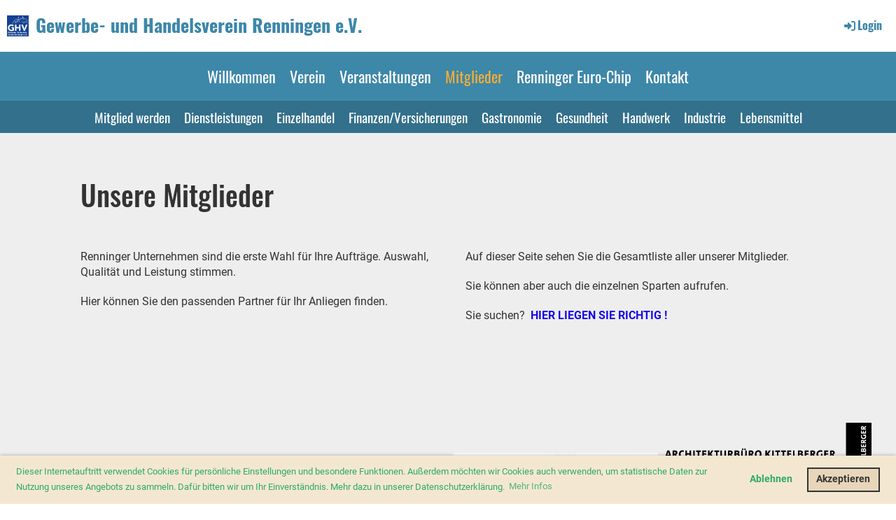

--- FILE ---
content_type: text/html;charset=UTF-8
request_url: https://ghv-renningen.de/mitglieder/
body_size: 31507
content:
<!DOCTYPE html>
<html lang="de">
<head>
<base href="/clubdesk/"/>


    <meta http-equiv="content-type" content="text/html; charset=UTF-8">
    <meta name="viewport" content="width=device-width, initial-scale=1">

    <title>Mitglieder - Gewerbe- und Handelsverein Renningen e.V.</title>
    <link rel="icon" type="image/png" href="fileservlet?type=image&amp;id=1000361&amp;s=djEtFPGcWbbK4s7Pp_0qYcfzGQ31vI0FY7IEsEgwWp3q4lM=">
<link rel="apple-touch-icon" href="fileservlet?type=image&amp;id=1000361&amp;s=djEtFPGcWbbK4s7Pp_0qYcfzGQ31vI0FY7IEsEgwWp3q4lM=">
<meta name="msapplication-square150x150logo" content="fileservlet?type=image&amp;id=1000361&amp;s=djEtFPGcWbbK4s7Pp_0qYcfzGQ31vI0FY7IEsEgwWp3q4lM=">
<meta name="msapplication-square310x310logo" content="fileservlet?type=image&amp;id=1000361&amp;s=djEtFPGcWbbK4s7Pp_0qYcfzGQ31vI0FY7IEsEgwWp3q4lM=">
<meta name="msapplication-square70x70logo" content="fileservlet?type=image&amp;id=1000361&amp;s=djEtFPGcWbbK4s7Pp_0qYcfzGQ31vI0FY7IEsEgwWp3q4lM=">
<meta name="msapplication-wide310x150logo" content="fileservlet?type=image&amp;id=1000361&amp;s=djEtFPGcWbbK4s7Pp_0qYcfzGQ31vI0FY7IEsEgwWp3q4lM=">
<link rel="stylesheet" type="text/css" media="all" href="v_4.5.13/shared/css/normalize.css"/>
<link rel="stylesheet" type="text/css" media="all" href="v_4.5.13/shared/css/layout.css"/>
<link rel="stylesheet" type="text/css" media="all" href="v_4.5.13/shared/css/tinyMceContent.css"/>
<link rel="stylesheet" type="text/css" media="all" href="v_4.5.13/webpage/css/admin.css"/>
<link rel="stylesheet" type="text/css" media="all" href="/clubdesk/webpage/fontawesome_6_1_1/css/all.min.css"/>
<link rel="stylesheet" type="text/css" media="all" href="/clubdesk/webpage/lightbox/featherlight-1.7.13.min.css"/>
<link rel="stylesheet" type="text/css" media="all" href="/clubdesk/webpage/aos/aos-2.3.2.css"/>
<link rel="stylesheet" type="text/css" media="all" href="/clubdesk/webpage/owl/css/owl.carousel-2.3.4.min.css"/>
<link rel="stylesheet" type="text/css" media="all" href="/clubdesk/webpage/owl/css/owl.theme.default-2.3.4.min.css"/>
<link rel="stylesheet" type="text/css" media="all" href="/clubdesk/webpage/owl/css/animate-1.0.css"/>
<link rel="stylesheet" type="text/css" media="all" href="v_4.5.13/content.css?v=1728131882472"/>
<link rel="stylesheet" type="text/css" media="all" href="v_4.5.13/shared/css/altcha-cd.css"/>
<script type="text/javascript" src="v_4.5.13/webpage/jquery_3_6_0/jquery-3.6.0.min.js"></script><script async defer src="v_4.5.13/shared/scripts/altcha_2_0_1/altcha.i18n.js" type="module"></script>
    <link rel="stylesheet" href="/clubdesk/webpage/cookieconsent/cookieconsent-3.1.1.min.css">
<link rel="stylesheet" href="genwwwfiles/page.css?v=1728131882472">

<link rel="stylesheet" href="wwwfiles/custom.css?v=" />


</head>
<body class="cd-header-empty cd-sidebar-empty">

<span class='cd-backgroundPane' style='display: block; position: absolute; overflow: hidden;top: 0px;left: 0px;bottom: 0px;right: 0px;background-color: rgba(238,238,238,1);'>
</span>

<header class="header-wrapper">
    
</header>

<nav class="cd-navigation-bar-container" id="cd-navigation-element">
    <a href="javascript:void(0);" onclick="if (!window.location.hash) { window.location.href='/mitglieder/#cd-page-content'; const target = document.getElementById('cd-page-content'); let nav = document.getElementById('cd-navigation-element'); const y = target.getBoundingClientRect().top + window.scrollY - nav.offsetHeight; window.scrollTo({ top: y, behavior: 'auto' }); } else { window.location.href=window.location.href; }"onkeyup="if(event.key === 'Enter') { event.preventDefault(); this.click(); }" class="cd-skip-link" tabindex="0">Direkt zum Hauptinhalt springen</a>

    <div class="navigation-bar">
        <div class="cd-navigation-bar-content">
            <div class="cd-club-logo-and-name">
<a class="cd-club-logo-link" href="/willkommen"><img class="cd-club-logo" src="fileservlet?type&#61;image&amp;id&#61;1000038&amp;s&#61;djEtepEk3lyEXCPtgfR7S4EVoOqxXxQW7e5Yx7ukMvlqrNg&#61;&amp;imageFormat&#61;_512x512" alt="Logo der Webseite"></a>
<a class="cd-club-name" href="/willkommen">Gewerbe- und Handelsverein Renningen e.V.</a>
</div>

            <span class="cd-filler"></span>
            <div class="cd-login-link-desktop">
    <a class="cd-link-login" href="/mitglieder/?action=login"><i style="padding: 3px;" class="fas fa-sign-in-alt"></i>Login</a>
</div>
        </div>
    </div>

    <div class="menu-bar cd-hide-small">
        <div class="menu-bar-content">
        <nav class="cd-menubar cd-menu">
    <div class="cd-menu-level-1">
        <ul>
                <li>
                    <a href="/willkommen"  data-id="_0" data-parent-id="" class="cd-menu-item ">
                        Willkommen
                    </a>
                </li>
                <li>
                    <a href="/verein"  data-id="_1" data-parent-id="" class="cd-menu-item ">
                        Verein
                    </a>
                </li>
                <li>
                    <a href="/veranstaltungen"  data-id="_2" data-parent-id="" class="cd-menu-item ">
                        Veranstaltungen
                    </a>
                </li>
                <li>
                    <a href="/mitglieder/"  data-id="_3" data-parent-id="" class="cd-menu-item ">
                        Mitglieder
                    </a>
                </li>
                <li>
                    <a href="/renninger-euro-chip"  data-id="_4" data-parent-id="" class="cd-menu-item ">
                        Renninger Euro-Chip
                    </a>
                </li>
                <li>
                    <a href="/kontakt"  data-id="_5" data-parent-id="" class="cd-menu-item ">
                        Kontakt
                    </a>
                </li>
        </ul>
    </div>

    <div class="cd-menu-level-2">
        <ul>
                <li>
                    <a href="/mitglieder/mitgliedsantrag2"  data-id="_3_0" data-parent-id="_3" class="cd-menu-item ">
                        Mitglied werden
                    </a>
                </li>
                <li>
                    <a href="/mitglieder/dienstleistungen"  data-id="_3_1" data-parent-id="_3" class="cd-menu-item ">
                        Dienstleistungen
                    </a>
                </li>
                <li>
                    <a href="/mitglieder/einzelhandel"  data-id="_3_2" data-parent-id="_3" class="cd-menu-item ">
                        Einzelhandel
                    </a>
                </li>
                <li>
                    <a href="/mitglieder/versicherungen"  data-id="_3_3" data-parent-id="_3" class="cd-menu-item ">
                        Finanzen/Versicherungen
                    </a>
                </li>
                <li>
                    <a href="/mitglieder/gastronomie"  data-id="_3_4" data-parent-id="_3" class="cd-menu-item ">
                        Gastronomie
                    </a>
                </li>
                <li>
                    <a href="/mitglieder/gesundheit"  data-id="_3_5" data-parent-id="_3" class="cd-menu-item ">
                        Gesundheit
                    </a>
                </li>
                <li>
                    <a href="/mitglieder/handwerk"  data-id="_3_6" data-parent-id="_3" class="cd-menu-item ">
                        Handwerk
                    </a>
                </li>
                <li>
                    <a href="/mitglieder/industrie"  data-id="_3_7" data-parent-id="_3" class="cd-menu-item ">
                        Industrie
                    </a>
                </li>
                <li>
                    <a href="/mitglieder/lebensmittel"  data-id="_3_8" data-parent-id="_3" class="cd-menu-item ">
                        Lebensmittel
                    </a>
                </li>
        </ul>
    </div>

</nav>
        </div>
    </div>

    <div class="menu-bar-fixed cd-hide-small">
        <div class="menu-bar-content scroll-offset-desktop" id="cd-navigation-element">
        <nav class="cd-menubar cd-menu">
    <div class="cd-menu-level-1">
        <ul>
                <li>
                    <a href="/willkommen"  data-id="_0" data-parent-id="" class="cd-menu-item ">
                        Willkommen
                    </a>
                </li>
                <li>
                    <a href="/verein"  data-id="_1" data-parent-id="" class="cd-menu-item ">
                        Verein
                    </a>
                </li>
                <li>
                    <a href="/veranstaltungen"  data-id="_2" data-parent-id="" class="cd-menu-item ">
                        Veranstaltungen
                    </a>
                </li>
                <li>
                    <a href="/mitglieder/"  data-id="_3" data-parent-id="" class="cd-menu-item ">
                        Mitglieder
                    </a>
                </li>
                <li>
                    <a href="/renninger-euro-chip"  data-id="_4" data-parent-id="" class="cd-menu-item ">
                        Renninger Euro-Chip
                    </a>
                </li>
                <li>
                    <a href="/kontakt"  data-id="_5" data-parent-id="" class="cd-menu-item ">
                        Kontakt
                    </a>
                </li>
        </ul>
    </div>

    <div class="cd-menu-level-2">
        <ul>
                <li>
                    <a href="/mitglieder/mitgliedsantrag2"  data-id="_3_0" data-parent-id="_3" class="cd-menu-item ">
                        Mitglied werden
                    </a>
                </li>
                <li>
                    <a href="/mitglieder/dienstleistungen"  data-id="_3_1" data-parent-id="_3" class="cd-menu-item ">
                        Dienstleistungen
                    </a>
                </li>
                <li>
                    <a href="/mitglieder/einzelhandel"  data-id="_3_2" data-parent-id="_3" class="cd-menu-item ">
                        Einzelhandel
                    </a>
                </li>
                <li>
                    <a href="/mitglieder/versicherungen"  data-id="_3_3" data-parent-id="_3" class="cd-menu-item ">
                        Finanzen/Versicherungen
                    </a>
                </li>
                <li>
                    <a href="/mitglieder/gastronomie"  data-id="_3_4" data-parent-id="_3" class="cd-menu-item ">
                        Gastronomie
                    </a>
                </li>
                <li>
                    <a href="/mitglieder/gesundheit"  data-id="_3_5" data-parent-id="_3" class="cd-menu-item ">
                        Gesundheit
                    </a>
                </li>
                <li>
                    <a href="/mitglieder/handwerk"  data-id="_3_6" data-parent-id="_3" class="cd-menu-item ">
                        Handwerk
                    </a>
                </li>
                <li>
                    <a href="/mitglieder/industrie"  data-id="_3_7" data-parent-id="_3" class="cd-menu-item ">
                        Industrie
                    </a>
                </li>
                <li>
                    <a href="/mitglieder/lebensmittel"  data-id="_3_8" data-parent-id="_3" class="cd-menu-item ">
                        Lebensmittel
                    </a>
                </li>
        </ul>
    </div>

</nav>
        </div>
    </div>

    <div class="mobile-menu-bar cd-hide-large">
        <div class="cd-mobile-menu-bar-content scroll-offset-mobile">
    <div class="mobile-menu">
        
<div tabindex="0" class="cd-mobile-menu-button" onclick="toggleMobileMenu(event)"
     onkeyup="if(event.key === 'Enter') { event.preventDefault(); this.click(event); }">
    <div class="menu-label">Menü</div>
    <div class="nav-icon">
        <span></span>
        <span></span>
        <span></span>
    </div>
    
</div>
    </div>

    <div class="filler"></div>

</div>


    </div>

    <div class="mobile-menu-bar-fixed cd-hide-large scroll-offset-mobile">
        <div class="cd-mobile-menu-bar-content scroll-offset-mobile">
    <div class="mobile-menu">
        
<div tabindex="0" class="cd-mobile-menu-button" onclick="toggleMobileMenu(event)"
     onkeyup="if(event.key === 'Enter') { event.preventDefault(); this.click(event); }">
    <div class="menu-label">Menü</div>
    <div class="nav-icon">
        <span></span>
        <span></span>
        <span></span>
    </div>
    
</div>
    </div>

    <div class="filler"></div>

</div>


        <div class="cd-mobile-menu cd-menu">
    <div class="cd-mobile-menu-background"></div>
    <div class="cd-mobile-menu-level-1">
        <ul>
            <li>
                <a href="/willkommen"  data-id="_0" data-parent-id="" class="cd-menu-item   ">
                    Willkommen
                </a>
            </li>
            <li>
                <a href="/verein"  data-id="_1" data-parent-id="" class="cd-menu-item   cd-menu-expand">
                    Verein
                        <i class="fas fa-chevron-down cd-menu-expander"></i>
                </a>
                    <div class="cd-mobile-menu-level-2">
                        <ul>
                            <li>
                                <a href="/verein"  class="cd-menu-item ">
                                    Verein
                                </a>
                            </li>
                            <li>
                                <a href="/verein/vorstand"  data-id="_1_0" data-parent-id="_1" class="cd-menu-item   ">
                                    Vorstand
                                </a>
                                <div class="cd-mobile-menu-level-3">
                                    <ul>
                                        <li>
                                            <a href="/verein/vorstand"  class="cd-menu-item ">
                                                Vorstand
                                            </a>
                                        </li>
                                    </ul>
                                </div>
                            </li>
                            <li>
                                <a href="/verein/Aufgaben"  data-id="_1_1" data-parent-id="_1" class="cd-menu-item   ">
                                    Aufgaben
                                </a>
                                <div class="cd-mobile-menu-level-3">
                                    <ul>
                                        <li>
                                            <a href="/verein/Aufgaben"  class="cd-menu-item ">
                                                Aufgaben
                                            </a>
                                        </li>
                                    </ul>
                                </div>
                            </li>
                            <li>
                                <a href="/verein/mitgliedsantrag"  data-id="_1_2" data-parent-id="_1" class="cd-menu-item   ">
                                    Mitgliedsantrag
                                </a>
                                <div class="cd-mobile-menu-level-3">
                                    <ul>
                                        <li>
                                            <a href="/verein/mitgliedsantrag"  class="cd-menu-item ">
                                                Mitgliedsantrag
                                            </a>
                                        </li>
                                    </ul>
                                </div>
                            </li>
                            <li>
                                <a href="/verein/Satzung"  data-id="_1_3" data-parent-id="_1" class="cd-menu-item   ">
                                    Satzung
                                </a>
                                <div class="cd-mobile-menu-level-3">
                                    <ul>
                                        <li>
                                            <a href="/verein/Satzung"  class="cd-menu-item ">
                                                Satzung
                                            </a>
                                        </li>
                                    </ul>
                                </div>
                            </li>
                        </ul>
                    </div>
            </li>
            <li>
                <a href="/veranstaltungen"  data-id="_2" data-parent-id="" class="cd-menu-item   cd-menu-expand">
                    Veranstaltungen
                        <i class="fas fa-chevron-down cd-menu-expander"></i>
                </a>
                    <div class="cd-mobile-menu-level-2">
                        <ul>
                            <li>
                                <a href="/veranstaltungen/veranstaltungen_2026"  data-id="_2_0" data-parent-id="_2" class="cd-menu-item   cd-menu-expand">
                                    Veranstaltungen 2026
                                        <i class="fas fa-chevron-down cd-menu-expander"></i>
                                </a>
                                <div class="cd-mobile-menu-level-3">
                                    <ul>
                                        <li>
                                            <a href="/veranstaltungen/veranstaltungen_2026/jahreshauptversammlung_2026"  data-id="_2_0_0" data-parent-id="_2_0" class="cd-menu-item ">
                                                17.03.2026 | Jahreshauptversammlung 2026
                                            </a>
                                        </li>
                                        <li>
                                            <a href="/veranstaltungen/veranstaltungen_2026/ostermarkt_2026"  data-id="_2_0_1" data-parent-id="_2_0" class="cd-menu-item ">
                                                29.03.2026 | Ostermarkt 
                                            </a>
                                        </li>
                                        <li>
                                            <a href="/veranstaltungen/veranstaltungen_2026/12-17052025__aktionswoche_gesundheit_und_klimaschutz2"  data-id="_2_0_2" data-parent-id="_2_0" class="cd-menu-item ">
                                                04.-09.05.2026 | Aktionswoche Gesundheit und Klimaschutz
                                            </a>
                                        </li>
                                        <li>
                                            <a href="/veranstaltungen/veranstaltungen_2026/gewerbe-show_2026"  data-id="_2_0_3" data-parent-id="_2_0" class="cd-menu-item ">
                                                21.06.2026 | Gewerbe-Show
                                            </a>
                                        </li>
                                    </ul>
                                </div>
                            </li>
                            <li>
                                <a href="/veranstaltungen/veranstaltungen_2025"  data-id="_2_1" data-parent-id="_2" class="cd-menu-item   cd-menu-expand">
                                    Veranstaltungen 2025
                                        <i class="fas fa-chevron-down cd-menu-expander"></i>
                                </a>
                                <div class="cd-mobile-menu-level-3">
                                    <ul>
                                        <li>
                                            <a href="/veranstaltungen/veranstaltungen_2025/18032025_jahreshauptversammlung"  data-id="_2_1_0" data-parent-id="_2_1" class="cd-menu-item ">
                                                18.03.2025 | Jahreshauptversammlung
                                            </a>
                                        </li>
                                        <li>
                                            <a href="/veranstaltungen/veranstaltungen_2025/20032025__abendtour"  data-id="_2_1_1" data-parent-id="_2_1" class="cd-menu-item ">
                                                20.03.2025 | Abendtour
                                            </a>
                                        </li>
                                        <li>
                                            <a href="/veranstaltungen/veranstaltungen_2025/13042025__ostermarkt"  data-id="_2_1_2" data-parent-id="_2_1" class="cd-menu-item ">
                                                13.04.2025 | Ostermarkt
                                            </a>
                                        </li>
                                        <li>
                                            <a href="/veranstaltungen/veranstaltungen_2025/30042025__maibaumhocketse"  data-id="_2_1_3" data-parent-id="_2_1" class="cd-menu-item ">
                                                30.04.2025 | Maibaumhocketse
                                            </a>
                                        </li>
                                        <li>
                                            <a href="/veranstaltungen/veranstaltungen_2025/12-17052025__aktionswoche_gesundheit_und_klimaschutz"  data-id="_2_1_4" data-parent-id="_2_1" class="cd-menu-item ">
                                                12.-17.05.2025 | Aktionswoche Gesundheit und Klimaschutz
                                            </a>
                                        </li>
                                        <li>
                                            <a href="/veranstaltungen/veranstaltungen_2025/wirtschaftsgespraech"  data-id="_2_1_5" data-parent-id="_2_1" class="cd-menu-item ">
                                                13.05.2025 | Wirtschaftsgespräch
                                            </a>
                                        </li>
                                        <li>
                                            <a href="/veranstaltungen/veranstaltungen_2025/2007-20092025__sommeraktion"  data-id="_2_1_6" data-parent-id="_2_1" class="cd-menu-item ">
                                                20.07.-20.09.2025 | Sommeraktion
                                            </a>
                                        </li>
                                        <li>
                                            <a href="/veranstaltungen/veranstaltungen_2025/31072025__gastro-hopping"  data-id="_2_1_7" data-parent-id="_2_1" class="cd-menu-item ">
                                                31.07.2025 | Gastro-Hopping
                                            </a>
                                        </li>
                                        <li>
                                            <a href="/veranstaltungen/veranstaltungen_2025/12102025__verkaufsoffener_sonntag"  data-id="_2_1_8" data-parent-id="_2_1" class="cd-menu-item ">
                                                12.10.2025 | Verkaufsoffener Sonntag
                                            </a>
                                        </li>
                                        <li>
                                            <a href="/veranstaltungen/veranstaltungen_2025/dezember_2025__weihnachtsmarkt"  data-id="_2_1_9" data-parent-id="_2_1" class="cd-menu-item ">
                                                6./7. Dezember 2025 | Weihnachtsmarkt
                                            </a>
                                        </li>
                                    </ul>
                                </div>
                            </li>
                            <li>
                                <a href="/veranstaltungen/veranstaltungen_2024"  data-id="_2_2" data-parent-id="_2" class="cd-menu-item   cd-menu-expand">
                                    Veranstaltungen 2024
                                        <i class="fas fa-chevron-down cd-menu-expander"></i>
                                </a>
                                <div class="cd-mobile-menu-level-3">
                                    <ul>
                                        <li>
                                            <a href="/veranstaltungen/veranstaltungen_2024/jahreshauptversammlung_12_maerz_2024"  data-id="_2_2_0" data-parent-id="_2_2" class="cd-menu-item ">
                                                12.03.2024 | Jahreshauptversammlung
                                            </a>
                                        </li>
                                        <li>
                                            <a href="/veranstaltungen/veranstaltungen_2024/gruenderstammtisch_19_maerz_2024"  data-id="_2_2_1" data-parent-id="_2_2" class="cd-menu-item ">
                                                19.03.2024 | Gründerstammtisch
                                            </a>
                                        </li>
                                        <li>
                                            <a href="/veranstaltungen/veranstaltungen_2024/abendtour_2024"  data-id="_2_2_2" data-parent-id="_2_2" class="cd-menu-item ">
                                                22.03.2024 | Abendtour
                                            </a>
                                        </li>
                                        <li>
                                            <a href="/veranstaltungen/veranstaltungen_2024/ostermarkt_2024"  data-id="_2_2_3" data-parent-id="_2_2" class="cd-menu-item ">
                                                24.03.2024 | Ostermarkt
                                            </a>
                                        </li>
                                        <li>
                                            <a href="/veranstaltungen/veranstaltungen_2024/neubuerger-radtour"  data-id="_2_2_4" data-parent-id="_2_2" class="cd-menu-item ">
                                                13.04.2024 | ADFC-Radtour
                                            </a>
                                        </li>
                                        <li>
                                            <a href="/veranstaltungen/veranstaltungen_2024/maibaumhocketse"  data-id="_2_2_5" data-parent-id="_2_2" class="cd-menu-item ">
                                                30.04.2024 | Maibaumhocketse
                                            </a>
                                        </li>
                                        <li>
                                            <a href="/veranstaltungen/veranstaltungen_2024/gewerbe-show_2024"  data-id="_2_2_6" data-parent-id="_2_2" class="cd-menu-item ">
                                                23.06.2024 | Gewerbe-Show
                                            </a>
                                        </li>
                                        <li>
                                            <a href="/veranstaltungen/veranstaltungen_2024/vernetzt"  data-id="_2_2_7" data-parent-id="_2_2" class="cd-menu-item ">
                                                19.09.2024 | Vernetzt
                                            </a>
                                        </li>
                                        <li>
                                            <a href="/veranstaltungen/veranstaltungen_2024/verkaufsoffener_sonnntag_13_oktober2"  data-id="_2_2_8" data-parent-id="_2_2" class="cd-menu-item ">
                                                13.10.2024 | Verkaufsoffener Sonntag
                                            </a>
                                        </li>
                                        <li>
                                            <a href="/veranstaltungen/veranstaltungen_2024/dezember_2024__weihnachtsmarkt"  data-id="_2_2_9" data-parent-id="_2_2" class="cd-menu-item ">
                                                Dezember 2024 | Weihnachtsmarkt
                                            </a>
                                        </li>
                                    </ul>
                                </div>
                            </li>
                        </ul>
                    </div>
            </li>
            <li>
                <a href="/mitglieder/"  data-id="_3" data-parent-id="" class="cd-menu-item cd-menu-active cd-menu-selected cd-menu-expand">
                    Mitglieder
                        <i class="fas fa-chevron-down cd-menu-expander"></i>
                </a>
                    <div class="cd-mobile-menu-level-2">
                        <ul>
                            <li>
                                <a href="/mitglieder/"  class="cd-menu-item cd-menu-active">
                                    Mitglieder
                                </a>
                            </li>
                            <li>
                                <a href="/mitglieder/mitgliedsantrag2"  data-id="_3_0" data-parent-id="_3" class="cd-menu-item   ">
                                    Mitglied werden
                                </a>
                                <div class="cd-mobile-menu-level-3">
                                    <ul>
                                        <li>
                                            <a href="/mitglieder/mitgliedsantrag2"  class="cd-menu-item ">
                                                Mitglied werden
                                            </a>
                                        </li>
                                    </ul>
                                </div>
                            </li>
                            <li>
                                <a href="/mitglieder/dienstleistungen"  data-id="_3_1" data-parent-id="_3" class="cd-menu-item   ">
                                    Dienstleistungen
                                </a>
                                <div class="cd-mobile-menu-level-3">
                                    <ul>
                                        <li>
                                            <a href="/mitglieder/dienstleistungen"  class="cd-menu-item ">
                                                Dienstleistungen
                                            </a>
                                        </li>
                                    </ul>
                                </div>
                            </li>
                            <li>
                                <a href="/mitglieder/einzelhandel"  data-id="_3_2" data-parent-id="_3" class="cd-menu-item   ">
                                    Einzelhandel
                                </a>
                                <div class="cd-mobile-menu-level-3">
                                    <ul>
                                        <li>
                                            <a href="/mitglieder/einzelhandel"  class="cd-menu-item ">
                                                Einzelhandel
                                            </a>
                                        </li>
                                    </ul>
                                </div>
                            </li>
                            <li>
                                <a href="/mitglieder/versicherungen"  data-id="_3_3" data-parent-id="_3" class="cd-menu-item   ">
                                    Finanzen/Versicherungen
                                </a>
                                <div class="cd-mobile-menu-level-3">
                                    <ul>
                                        <li>
                                            <a href="/mitglieder/versicherungen"  class="cd-menu-item ">
                                                Finanzen/Versicherungen
                                            </a>
                                        </li>
                                    </ul>
                                </div>
                            </li>
                            <li>
                                <a href="/mitglieder/gastronomie"  data-id="_3_4" data-parent-id="_3" class="cd-menu-item   ">
                                    Gastronomie
                                </a>
                                <div class="cd-mobile-menu-level-3">
                                    <ul>
                                        <li>
                                            <a href="/mitglieder/gastronomie"  class="cd-menu-item ">
                                                Gastronomie
                                            </a>
                                        </li>
                                    </ul>
                                </div>
                            </li>
                            <li>
                                <a href="/mitglieder/gesundheit"  data-id="_3_5" data-parent-id="_3" class="cd-menu-item   ">
                                    Gesundheit
                                </a>
                                <div class="cd-mobile-menu-level-3">
                                    <ul>
                                        <li>
                                            <a href="/mitglieder/gesundheit"  class="cd-menu-item ">
                                                Gesundheit
                                            </a>
                                        </li>
                                    </ul>
                                </div>
                            </li>
                            <li>
                                <a href="/mitglieder/handwerk"  data-id="_3_6" data-parent-id="_3" class="cd-menu-item   ">
                                    Handwerk
                                </a>
                                <div class="cd-mobile-menu-level-3">
                                    <ul>
                                        <li>
                                            <a href="/mitglieder/handwerk"  class="cd-menu-item ">
                                                Handwerk
                                            </a>
                                        </li>
                                    </ul>
                                </div>
                            </li>
                            <li>
                                <a href="/mitglieder/industrie"  data-id="_3_7" data-parent-id="_3" class="cd-menu-item   ">
                                    Industrie
                                </a>
                                <div class="cd-mobile-menu-level-3">
                                    <ul>
                                        <li>
                                            <a href="/mitglieder/industrie"  class="cd-menu-item ">
                                                Industrie
                                            </a>
                                        </li>
                                    </ul>
                                </div>
                            </li>
                            <li>
                                <a href="/mitglieder/lebensmittel"  data-id="_3_8" data-parent-id="_3" class="cd-menu-item   ">
                                    Lebensmittel
                                </a>
                                <div class="cd-mobile-menu-level-3">
                                    <ul>
                                        <li>
                                            <a href="/mitglieder/lebensmittel"  class="cd-menu-item ">
                                                Lebensmittel
                                            </a>
                                        </li>
                                    </ul>
                                </div>
                            </li>
                        </ul>
                    </div>
            </li>
            <li>
                <a href="/renninger-euro-chip"  data-id="_4" data-parent-id="" class="cd-menu-item   ">
                    Renninger Euro-Chip
                </a>
            </li>
            <li>
                <a href="/kontakt"  data-id="_5" data-parent-id="" class="cd-menu-item   cd-menu-expand">
                    Kontakt
                        <i class="fas fa-chevron-down cd-menu-expander"></i>
                </a>
                    <div class="cd-mobile-menu-level-2">
                        <ul>
                            <li>
                                <a href="/kontakt"  class="cd-menu-item ">
                                    Kontakt
                                </a>
                            </li>
                            <li>
                                <a href="/kontakt/datenschutz"  data-id="_5_0" data-parent-id="_5" class="cd-menu-item   ">
                                    Datenschutz
                                </a>
                                <div class="cd-mobile-menu-level-3">
                                    <ul>
                                        <li>
                                            <a href="/kontakt/datenschutz"  class="cd-menu-item ">
                                                Datenschutz
                                            </a>
                                        </li>
                                    </ul>
                                </div>
                            </li>
                            <li>
                                <a href="/kontakt/impressum"  data-id="_5_1" data-parent-id="_5" class="cd-menu-item   ">
                                    Impressum
                                </a>
                                <div class="cd-mobile-menu-level-3">
                                    <ul>
                                        <li>
                                            <a href="/kontakt/impressum"  class="cd-menu-item ">
                                                Impressum
                                            </a>
                                        </li>
                                    </ul>
                                </div>
                            </li>
                        </ul>
                    </div>
            </li>
        </ul>
    </div>
</div>
    </div>
</nav>

<div class="main cd-light">

        <div tabindex="0" class="cd-totop-button" onclick="topFunction()"
         onkeyup="if(event.key === 'Enter') { topFunction(); }">
        <i class="fas fa-chevron-up"></i>
    </div>




<main class="content-wrapper" tabindex="-1" id="cd-page-content" >
<div class="cd-content "><div aria-labelledby="block_1000211_title" id='section_1000061' class='cd-section' debug-label='1000061' style=''>
<span class='cd-backgroundPane' style='display: block; position: absolute; overflow: hidden;top: 0px;left: 0px;bottom: 0px;right: 0px;'>
</span>
<div class='cd-section-content'><div class="cd-row">

    <div class="cd-col m12">
        <div data-block-type="24" class="cd-block"
     debug-label="TitleBlock:1000211"
     id="block_1000211" 
     style="" >

    <div class="cd-block-content" id="block_1000211_content"
         style="">
        <h1 id="block_1000211_title">Unsere Mitglieder</h1></div>
    </div>
</div>
    </div>

<div class="cd-row">

    <div class="cd-col m6">
        <div data-block-type="0" class="cd-block"
     debug-label="TextBlock:1000212"
     id="block_1000212" 
     style="" >

    <div class="cd-block-content" id="block_1000212_content"
         style="">
        <p>Renninger Unternehmen sind die erste Wahl f&uuml;r Ihre Auftr&auml;ge. Auswahl, Qualit&auml;t und Leistung stimmen.</p>
<p>Hier k&ouml;nnen Sie den passenden Partner f&uuml;r Ihr Anliegen finden.</p></div>
    </div>
</div>
    <div class="cd-col m6">
        <div data-block-type="0" class="cd-block"
     debug-label="TextBlock:1000213"
     id="block_1000213" 
     style="" >

    <div class="cd-block-content" id="block_1000213_content"
         style="">
        <p>Auf dieser Seite sehen Sie die Gesamtliste aller unserer Mitglieder.</p>
<p>Sie k&ouml;nnen aber auch die einzelnen Sparten aufrufen.</p>
<p>Sie suchen?&nbsp;&nbsp;<strong><span style="color: rgb(23, 11, 233);">HIER LIEGEN SIE RICHTIG !</span></strong></p></div>
    </div>
</div>
    </div>

</div>
</div>
<div aria-labelledby="block_1000224_title" id='section_1000063' class='cd-section' debug-label='1000063' style=''>
<div class='cd-section-content cd-full-width'><div class="cd-row">

    <div class="cd-col m12">
        <div data-block-type="22" class="cd-block"
     debug-label="ContactList-Tile:1000278"
     id="block_1000278" 
     style="" >

    <div class="cd-block-content" id="block_1000278_content"
         style="">
        <div class="cd-contactlist-tile-v cd-tile-v">
    <div class="cd-tile-container">
    <div tabindex="0" class="cd-tile-v-box cd-tile-width-4"  onclick="window.location.href='/mitglieder/?b=1000278&c=CD1000675&s=djEtVYj6WBQKCzA0qeiYm_Nw-lkFzpZC2HupgrqtPqRHtsA='" style="cursor:pointer;"onkeyup="if(event.key === 'Enter') { event.preventDefault(); this.click(); }">
        <span class="cd-back-anchor"
              id="contactlistblock-1000278-contact-1000675"></span>
        <div class="cd-image-wrapper-1">
            <div class="cd-image-content ">
                <img class="cd-zoom cd-image-contain"
                     src="fileservlet?type=image&amp;id=1000065&amp;s=djEtRWMjeDLtJsOz3r4xoHJ_hrMXpd7Yq-5tb4KtHW4woaQ=&amp;imageFormat=_1024x1024"
                     alt="Firmenlogo"/>
            </div>
        </div>
        <div class="cd-tile-v-main-area" >
            <div class="cd-tile-v-main-heading">Abendrot Bestattungen </div>
            <div class="cd-tile-v-main-subheading">Dienstleistung</div>
        </div>
        <div class="cd-tile-v-detail-area">
            <ul>
                <li>
                    <div class="cd-tile-v-detail-label">Adresse</div>
                    <div class="cd-tile-v-detail-value"><a onclick='event.stopPropagation();' href='https://www.google.com/maps/place/Bahnhofstr.+63,+71272+Renningen' target='_blank'>Bahnhofstr. 63<br>71272 Renningen<br>&nbsp;</a></div>
                    </li>
                <li>
                    <div class="cd-tile-v-detail-label">Firmen-Webseite</div>
                    <div class="cd-tile-v-detail-value"><a target="_blank" href="http://www.abendrotbestattungen.de">www.abendrotbestattungen.de</a></div>
                    </li>
                <li>
                    <div class="cd-tile-v-detail-label">E-Mail</div>
                    <div class="cd-tile-v-detail-value"><a onclick='event.stopPropagation();' href='mailto:info@abendrotbestattungen.de'"'>info@abendrotbestattungen.de</a></div>
                    </li>
                </ul>
        </div>
        </div>
    <div tabindex="0" class="cd-tile-v-box cd-tile-width-4"  onclick="window.location.href='/mitglieder/?b=1000278&c=CD1000747&s=djEt1JWOCMYtJzWhNC0shK56HwTo8YrDdcgedeemLOVr11g='" style="cursor:pointer;"onkeyup="if(event.key === 'Enter') { event.preventDefault(); this.click(); }">
        <span class="cd-back-anchor"
              id="contactlistblock-1000278-contact-1000747"></span>
        <div class="cd-image-wrapper-1">
            <div class="cd-image-content ">
                <img class="cd-zoom cd-image-contain"
                     src="fileservlet?type=image&amp;id=1000066&amp;s=djEtUppE-4vQCaU3et6ogzz4elY0IgwcW-4W6rLtTU-e-XY=&amp;imageFormat=_1024x1024"
                     alt="Firmenlogo"/>
            </div>
        </div>
        <div class="cd-tile-v-main-area" >
            <div class="cd-tile-v-main-heading">Albert Klopfer GmbH</div>
            <div class="cd-tile-v-main-subheading">Industrie</div>
        </div>
        <div class="cd-tile-v-detail-area">
            <ul>
                <li>
                    <div class="cd-tile-v-detail-label">Adresse</div>
                    <div class="cd-tile-v-detail-value"><a onclick='event.stopPropagation();' href='https://www.google.com/maps/place/Industriestra%C3%9Fe+34,+71272+Renningen' target='_blank'>Industriestraße 34<br>Fabrik für Spannwerkzeuge<br>71272 Renningen</a></div>
                    </li>
                <li>
                    <div class="cd-tile-v-detail-label">Firmen-Webseite</div>
                    <div class="cd-tile-v-detail-value"><a target="_blank" href="http://www.klopfer-tooling.de">www.klopfer-tooling.de</a></div>
                    </li>
                <li>
                    <div class="cd-tile-v-detail-label">E-Mail</div>
                    <div class="cd-tile-v-detail-value"><a onclick='event.stopPropagation();' href='mailto:info@original-klopfer.de'"'>info@original-klopfer.de</a></div>
                    </li>
                </ul>
        </div>
        </div>
    <div tabindex="0" class="cd-tile-v-box cd-tile-width-4"  onclick="window.location.href='/mitglieder/?b=1000278&c=CD1000792&s=djEtL-U1OVmTCQcDrJayzFjFKU_Q9XOuYhNDFnR3hUBl6EM='" style="cursor:pointer;"onkeyup="if(event.key === 'Enter') { event.preventDefault(); this.click(); }">
        <span class="cd-back-anchor"
              id="contactlistblock-1000278-contact-1000792"></span>
        <div class="cd-image-wrapper-1">
            <div class="cd-image-content ">
                <img class="cd-zoom cd-image-contain"
                     src="fileservlet?type=image&amp;id=1000093&amp;s=djEtR9M4ysFaTDvQUUsCYSlKKqJYJW5w4QEuEomKOQ8Jtkg=&amp;imageFormat=_1024x1024"
                     alt="Firmenlogo"/>
            </div>
        </div>
        <div class="cd-tile-v-main-area" >
            <div class="cd-tile-v-main-heading">AMICA Parf&uuml;merie Reinwald</div>
            <div class="cd-tile-v-main-subheading">Einzelhandel</div>
        </div>
        <div class="cd-tile-v-detail-area">
            <ul>
                <li>
                    <div class="cd-tile-v-detail-label">Adresse</div>
                    <div class="cd-tile-v-detail-value"><a onclick='event.stopPropagation();' href='https://www.google.com/maps/place/Hauptstra%C3%9Fe+5,+71272+Renningen' target='_blank'>Hauptstraße 5<br>Simon Bittel<br>71272 Renningen</a></div>
                    </li>
                <li>
                    <div class="cd-tile-v-detail-label">Firmen-Webseite</div>
                    <div class="cd-tile-v-detail-value"><a target="_blank" href="http://www.parfuemerie-amica.de">www.parfuemerie-amica.de</a></div>
                    </li>
                <li>
                    <div class="cd-tile-v-detail-label">E-Mail</div>
                    <div class="cd-tile-v-detail-value"><a onclick='event.stopPropagation();' href='mailto:renningen@parfuemerie-amica.de'"'>renningen@parfuemerie-amica.de</a></div>
                    </li>
                </ul>
        </div>
        </div>
    <div tabindex="0" class="cd-tile-v-box cd-tile-width-4"  onclick="window.location.href='/mitglieder/?b=1000278&c=CD1000686&s=djEt1L7kKnzGSCsRSw5dIDApTGj5ZzCd1fwTleTveRPiTAk='" style="cursor:pointer;"onkeyup="if(event.key === 'Enter') { event.preventDefault(); this.click(); }">
        <span class="cd-back-anchor"
              id="contactlistblock-1000278-contact-1000686"></span>
        <div class="cd-image-wrapper-1">
            <div class="cd-image-content ">
                <img class="cd-zoom cd-image-contain"
                     src="fileservlet?type=image&amp;id=1000526&amp;s=djEtBI6VHzzF_bGJb1WSl4eIQ9i4ydNV9jEdSwL3GAtJ_DM=&amp;imageFormat=_1024x1024"
                     alt="Firmenlogo"/>
            </div>
        </div>
        <div class="cd-tile-v-main-area" >
            <div class="cd-tile-v-main-heading">Architekturb&uuml;ro KitteIberger</div>
            <div class="cd-tile-v-main-subheading">Architekturb&uuml;ro</div>
        </div>
        <div class="cd-tile-v-detail-area">
            <ul>
                <li>
                    <div class="cd-tile-v-detail-label">Adresse</div>
                    <div class="cd-tile-v-detail-value"><a onclick='event.stopPropagation();' href='https://www.google.com/maps/place/Oberbrunnenstr.+4,+71272+Renningen' target='_blank'>Oberbrunnenstr. 4<br>71272 Renningen<br>&nbsp;</a></div>
                    </li>
                <li>
                    <div class="cd-tile-v-detail-label">Firmen-Webseite</div>
                    <div class="cd-tile-v-detail-value"><a target="_blank" href="http://www.architekt-kittelberger.de">www.architekt-kittelberger.de</a></div>
                    </li>
                <li>
                    <div class="cd-tile-v-detail-label">E-Mail</div>
                    <div class="cd-tile-v-detail-value"><a onclick='event.stopPropagation();' href='mailto:der-architekt@t-online.de'"'>der-architekt@t-online.de</a></div>
                    </li>
                </ul>
        </div>
        </div>
    <div tabindex="0" class="cd-tile-v-box cd-tile-width-4"  onclick="window.location.href='/mitglieder/?b=1000278&c=CD1000679&s=djEtkna92ZnGP1PiUxG5UhP3wd_HSwCroR14-2wQfoV9pkY='" style="cursor:pointer;"onkeyup="if(event.key === 'Enter') { event.preventDefault(); this.click(); }">
        <span class="cd-back-anchor"
              id="contactlistblock-1000278-contact-1000679"></span>
        <div class="cd-image-wrapper-1">
            <div class="cd-image-content ">
                <img class="cd-zoom cd-image-contain"
                     src="fileservlet?type=image&amp;id=1000069&amp;s=djEtcjaHwSZOpAJRuFU1C8LREE7wZtKdg67T_5UrFTPhqC0=&amp;imageFormat=_1024x1024"
                     alt="Firmenlogo"/>
            </div>
        </div>
        <div class="cd-tile-v-main-area" >
            <div class="cd-tile-v-main-heading">Autohaus Wolfangel</div>
            <div class="cd-tile-v-main-subheading">KFZ-Handel, Handwerk</div>
        </div>
        <div class="cd-tile-v-detail-area">
            <ul>
                <li>
                    <div class="cd-tile-v-detail-label">Adresse</div>
                    <div class="cd-tile-v-detail-value"><a onclick='event.stopPropagation();' href='https://www.google.com/maps/place/Weil+der+St%C3%A4dter+Stra%C3%9Fe+30,+71272+Renningen' target='_blank'>Weil der Städter Straße 30<br>71272 Renningen<br>&nbsp;</a></div>
                    </li>
                <li>
                    <div class="cd-tile-v-detail-label">Firmen-Webseite</div>
                    <div class="cd-tile-v-detail-value"><a target="_blank" href="http://www.ford-wolfangel-renningen.de">www.ford-wolfangel-renningen.de</a></div>
                    </li>
                <li>
                    <div class="cd-tile-v-detail-label">E-Mail</div>
                    <div class="cd-tile-v-detail-value"><a onclick='event.stopPropagation();' href='mailto:auto.wolfangel@t-online.de'"'>auto.wolfangel@t-online.de</a></div>
                    </li>
                </ul>
        </div>
        </div>
    <div tabindex="0" class="cd-tile-v-box cd-tile-width-4"  onclick="window.location.href='/mitglieder/?b=1000278&c=CD1000805&s=djEtVJeC6i5Xe1y9oYrdIRW6QtVVzZJUnCm2VVcn8xviJMM='" style="cursor:pointer;"onkeyup="if(event.key === 'Enter') { event.preventDefault(); this.click(); }">
        <span class="cd-back-anchor"
              id="contactlistblock-1000278-contact-1000805"></span>
        <div class="cd-image-wrapper-1">
            <div class="cd-image-content ">
                <img class="cd-zoom cd-image-contain"
                     src="fileservlet?type=image&amp;id=1000070&amp;s=djEtsD6vj8Ga9NEnI1JJ54TVJmDu9NDRM5aJySiKjUOlgmA=&amp;imageFormat=_1024x1024"
                     alt="Firmenlogo"/>
            </div>
        </div>
        <div class="cd-tile-v-main-area" >
            <div class="cd-tile-v-main-heading">AXA, Gesch&auml;ftsstelle der AXA Versicherungen AG</div>
            <div class="cd-tile-v-main-subheading">Versicherungen</div>
        </div>
        <div class="cd-tile-v-detail-area">
            <ul>
                <li>
                    <div class="cd-tile-v-detail-label">Adresse</div>
                    <div class="cd-tile-v-detail-value"><a onclick='event.stopPropagation();' href='https://www.google.com/maps/place/Bahnhofstra%C3%9Fe+2,+71272+Renningen' target='_blank'>Bahnhofstraße 2<br>71272 Renningen<br>&nbsp;</a></div>
                    </li>
                <li>
                    <div class="cd-tile-v-detail-label">Firmen-Webseite</div>
                    <div class="cd-tile-v-detail-value"><a target="_blank" href="http://www.axa-betreuer.de/sven_heckel">www.axa-betreuer.de/sven_heckel</a></div>
                    </li>
                <li>
                    <div class="cd-tile-v-detail-label">E-Mail</div>
                    <div class="cd-tile-v-detail-value"><a onclick='event.stopPropagation();' href='mailto:sven.heckel@axa.de'"'>sven.heckel@axa.de</a></div>
                    </li>
                </ul>
        </div>
        </div>
    <div tabindex="0" class="cd-tile-v-box cd-tile-width-4"  onclick="window.location.href='/mitglieder/?b=1000278&c=CD1000703&s=djEttuwGpKjNzqpSlRC4BjmfAkcAj9e49Zso2kfDiQTHmIo='" style="cursor:pointer;"onkeyup="if(event.key === 'Enter') { event.preventDefault(); this.click(); }">
        <span class="cd-back-anchor"
              id="contactlistblock-1000278-contact-1000703"></span>
        <div class="cd-image-wrapper-1">
            <div class="cd-image-content ">
                <img class="cd-zoom cd-image-contain"
                     src="fileservlet?type=image&amp;id=1000297&amp;s=djEtXfeQ4A3-NfBLbiJkEV5idl4iqmulMX57HC2B2V70Aew=&amp;imageFormat=_1024x1024"
                     alt="Firmenlogo"/>
            </div>
        </div>
        <div class="cd-tile-v-main-area" >
            <div class="cd-tile-v-main-heading">Bacher Tische</div>
            <div class="cd-tile-v-main-subheading">Industrie</div>
        </div>
        <div class="cd-tile-v-detail-area">
            <ul>
                <li>
                    <div class="cd-tile-v-detail-label">Adresse</div>
                    <div class="cd-tile-v-detail-value"><a onclick='event.stopPropagation();' href='https://www.google.com/maps/place/Benzstr.+23,+71272+Renningen' target='_blank'>Benzstr. 23<br>M. + W. Bacher GmbH<br>71272 Renningen</a></div>
                    </li>
                <li>
                    <div class="cd-tile-v-detail-label">Firmen-Webseite</div>
                    <div class="cd-tile-v-detail-value"><a target="_blank" href="http://www.bachertische.de">www.bachertische.de</a></div>
                    </li>
                <li>
                    <div class="cd-tile-v-detail-label">E-Mail</div>
                    <div class="cd-tile-v-detail-value"><a onclick='event.stopPropagation();' href='mailto:info@bachertische.de'"'>info@bachertische.de</a></div>
                    </li>
                </ul>
        </div>
        </div>
    <div tabindex="0" class="cd-tile-v-box cd-tile-width-4"  onclick="window.location.href='/mitglieder/?b=1000278&c=CD1000707&s=djEtc_n_PSMU-i56-PQG_AYe7aipIb7N_EMqVJoPSHyNHoQ='" style="cursor:pointer;"onkeyup="if(event.key === 'Enter') { event.preventDefault(); this.click(); }">
        <span class="cd-back-anchor"
              id="contactlistblock-1000278-contact-1000707"></span>
        <div class="cd-image-wrapper-1">
            <div class="cd-image-content ">
                <img class="cd-zoom cd-image-contain"
                     src="fileservlet?type=image&amp;id=1000072&amp;s=djEtIug45iaKxLBoxxAQ7YqIZBfwNw8gvUvQhgIOyM9yuXc=&amp;imageFormat=_1024x1024"
                     alt="Firmenlogo"/>
            </div>
        </div>
        <div class="cd-tile-v-main-area" >
            <div class="cd-tile-v-main-heading">B&auml;ckerei und Konditorei Diefenbach</div>
            <div class="cd-tile-v-main-subheading">B&auml;ckerei, Konditorei</div>
        </div>
        <div class="cd-tile-v-detail-area">
            <ul>
                <li>
                    <div class="cd-tile-v-detail-label">Adresse</div>
                    <div class="cd-tile-v-detail-value"><a onclick='event.stopPropagation();' href='https://www.google.com/maps/place/Calwer+Stra%C3%9Fe+8,+71272+Renningen' target='_blank'>Calwer Straße 8<br>71272 Renningen<br>&nbsp;</a></div>
                    </li>
                <li>
                    <div class="cd-tile-v-detail-label">Firmen-Webseite</div>
                    <div class="cd-tile-v-detail-value"><a target="_blank" href="http://www.baeckerei-diefenbach.de">www.baeckerei-diefenbach.de</a></div>
                    </li>
                <li>
                    <div class="cd-tile-v-detail-label">E-Mail</div>
                    <div class="cd-tile-v-detail-value"><a onclick='event.stopPropagation();' href='mailto:info@diefenbach-baeckerei.de'"'>info@diefenbach-baeckerei.de</a></div>
                    </li>
                </ul>
        </div>
        </div>
    <div tabindex="0" class="cd-tile-v-box cd-tile-width-4"  onclick="window.location.href='/mitglieder/?b=1000278&c=CD1000814&s=djEtjHBvlma4JzCh_w9UU1H6NhvQdy-SPQY3_LuVWs7AkBs='" style="cursor:pointer;"onkeyup="if(event.key === 'Enter') { event.preventDefault(); this.click(); }">
        <span class="cd-back-anchor"
              id="contactlistblock-1000278-contact-1000814"></span>
        <div class="cd-image-wrapper-1">
            <div class="cd-image-content ">
                <img class="cd-zoom cd-image-contain"
                     src="webpage/images/contact/placeholder-company.png"
                     alt="Logo (Platzhalter)"/>
            </div>
        </div>
        <div class="cd-tile-v-main-area" >
            <div class="cd-tile-v-main-heading">Bad-Sanit&auml;r-Heizung</div>
            <div class="cd-tile-v-main-subheading">Handwerk</div>
        </div>
        <div class="cd-tile-v-detail-area">
            <ul>
                <li>
                    <div class="cd-tile-v-detail-label">Adresse</div>
                    <div class="cd-tile-v-detail-value"><a onclick='event.stopPropagation();' href='https://www.google.com/maps/place/Benzstra%C3%9Fe+31,+71272+Renningen' target='_blank'>Benzstraße 31<br>71272 Renningen<br>&nbsp;</a></div>
                    </li>
                <li>
                    <div class="cd-tile-v-detail-label">Firmen-Webseite</div>
                    <div class="cd-tile-v-detail-value"><a target="_blank" href="http://www.theil-bad-sanitaer-heizung.de">www.theil-bad-sanitaer-heizung.de</a></div>
                    </li>
                <li>
                    <div class="cd-tile-v-detail-label">E-Mail</div>
                    <div class="cd-tile-v-detail-value"><a onclick='event.stopPropagation();' href='mailto:info@theil-bad-sanitaer-heizung.de'"'>info@theil-bad-sanitaer-heizung.de</a></div>
                    </li>
                </ul>
        </div>
        </div>
    <div tabindex="0" class="cd-tile-v-box cd-tile-width-4"  onclick="window.location.href='/mitglieder/?b=1000278&c=CD1000704&s=djEtrDrNJYGrl5WQuVos3eaEtyCfco-jIVf5MFrXxyIkgUA='" style="cursor:pointer;"onkeyup="if(event.key === 'Enter') { event.preventDefault(); this.click(); }">
        <span class="cd-back-anchor"
              id="contactlistblock-1000278-contact-1000704"></span>
        <div class="cd-image-wrapper-1">
            <div class="cd-image-content ">
                <img class="cd-zoom cd-image-contain"
                     src="fileservlet?type=image&amp;id=1000073&amp;s=djEtjj60hN-aCewDkn5mBIxP_Y35a6GOQ42KYqMN71IuFeo=&amp;imageFormat=_1024x1024"
                     alt="Firmenlogo"/>
            </div>
        </div>
        <div class="cd-tile-v-main-area" >
            <div class="cd-tile-v-main-heading">Bagus Textile Werbung GmbH</div>
            <div class="cd-tile-v-main-subheading">Handwerk</div>
        </div>
        <div class="cd-tile-v-detail-area">
            <ul>
                <li>
                    <div class="cd-tile-v-detail-label">Adresse</div>
                    <div class="cd-tile-v-detail-value"><a onclick='event.stopPropagation();' href='https://www.google.com/maps/place/Kleine+Gasse+11%2F1,+71272+Renningen' target='_blank'>Kleine Gasse 11/1<br>71272 Renningen<br>&nbsp;</a></div>
                    </li>
                <li>
                    <div class="cd-tile-v-detail-label">Firmen-Webseite</div>
                    <div class="cd-tile-v-detail-value"><a target="_blank" href="http://www.bagus-stuttgart.de">www.bagus-stuttgart.de</a></div>
                    </li>
                <li>
                    <div class="cd-tile-v-detail-label">E-Mail</div>
                    <div class="cd-tile-v-detail-value"><a onclick='event.stopPropagation();' href='mailto:info@bagus-stuttgart.de'"'>info@bagus-stuttgart.de</a></div>
                    </li>
                </ul>
        </div>
        </div>
    <div tabindex="0" class="cd-tile-v-box cd-tile-width-4"  onclick="window.location.href='/mitglieder/?b=1000278&c=CD1000892&s=djEtLmt0hpoGM-C7A8v2c5I9pLpzpZwF87uilmJE5WN-b0g='" style="cursor:pointer;"onkeyup="if(event.key === 'Enter') { event.preventDefault(); this.click(); }">
        <span class="cd-back-anchor"
              id="contactlistblock-1000278-contact-1000892"></span>
        <div class="cd-image-wrapper-1">
            <div class="cd-image-content ">
                <img class="cd-zoom cd-image-contain"
                     src="fileservlet?type=image&amp;id=1000392&amp;s=djEtlK2ZbrF1Bv8Wufolz0SGtxts0sjZuQwI2omBWOd9C-I=&amp;imageFormat=_1024x1024"
                     alt="Firmenlogo"/>
            </div>
        </div>
        <div class="cd-tile-v-main-area" >
            <div class="cd-tile-v-main-heading">BalloniVersum</div>
            <div class="cd-tile-v-main-subheading">Dienstleistung/Einzelhandel</div>
        </div>
        <div class="cd-tile-v-detail-area">
            <ul>
                <li>
                    <div class="cd-tile-v-detail-label">Adresse</div>
                    <div class="cd-tile-v-detail-value"><a onclick='event.stopPropagation();' href='https://www.google.com/maps/place/Bahnhofstr.+6,+71272+Renningen' target='_blank'>Bahnhofstr. 6<br>71272 Renningen<br>&nbsp;</a></div>
                    </li>
                <li>
                    <div class="cd-tile-v-detail-label">Firmen-Webseite</div>
                    <div class="cd-tile-v-detail-value"><a target="_blank" href="http://www.balloniversum.de">www.balloniversum.de</a></div>
                    </li>
                <li>
                    <div class="cd-tile-v-detail-label">E-Mail</div>
                    <div class="cd-tile-v-detail-value"><a onclick='event.stopPropagation();' href='mailto:info@balloniversum.de'"'>info@balloniversum.de</a></div>
                    </li>
                </ul>
        </div>
        </div>
    <div tabindex="0" class="cd-tile-v-box cd-tile-width-4"  onclick="window.location.href='/mitglieder/?b=1000278&c=CD1000709&s=djEtQevQHA5uMwTBxi4Pq6BSYZ20UU6Va91AJnbga4QFdM8='" style="cursor:pointer;"onkeyup="if(event.key === 'Enter') { event.preventDefault(); this.click(); }">
        <span class="cd-back-anchor"
              id="contactlistblock-1000278-contact-1000709"></span>
        <div class="cd-image-wrapper-1">
            <div class="cd-image-content ">
                <img class="cd-zoom cd-image-contain"
                     src="fileservlet?type=image&amp;id=1000074&amp;s=djEt8izOBzrTOKew8MsNjcHr7t9UAJc8XM0heN3KSAbc3H4=&amp;imageFormat=_1024x1024"
                     alt="Firmenlogo"/>
            </div>
        </div>
        <div class="cd-tile-v-main-area" >
            <div class="cd-tile-v-main-heading">B&auml;r Werkzeug - und Formenbau GmbH</div>
            <div class="cd-tile-v-main-subheading">Industrie</div>
        </div>
        <div class="cd-tile-v-detail-area">
            <ul>
                <li>
                    <div class="cd-tile-v-detail-label">Adresse</div>
                    <div class="cd-tile-v-detail-value"><a onclick='event.stopPropagation();' href='https://www.google.com/maps/place/Wankelstra%C3%9Fe+12,+71272+Renningen' target='_blank'>Wankelstraße 12<br>71272 Renningen<br>&nbsp;</a></div>
                    </li>
                <li>
                    <div class="cd-tile-v-detail-label">Firmen-Webseite</div>
                    <div class="cd-tile-v-detail-value"><a target="_blank" href="http://www.baer-gmbh.de">www.baer-gmbh.de</a></div>
                    </li>
                <li>
                    <div class="cd-tile-v-detail-label">E-Mail</div>
                    <div class="cd-tile-v-detail-value"><a onclick='event.stopPropagation();' href='mailto:welcome@baer-gmbh.de'"'>welcome@baer-gmbh.de</a></div>
                    </li>
                </ul>
        </div>
        </div>
    <div tabindex="0" class="cd-tile-v-box cd-tile-width-4"  onclick="window.location.href='/mitglieder/?b=1000278&c=CD1000808&s=djEt8DgXB69FaV-RchFic80mwwmsgX5BmEPm1hZg0d2nKl8='" style="cursor:pointer;"onkeyup="if(event.key === 'Enter') { event.preventDefault(); this.click(); }">
        <span class="cd-back-anchor"
              id="contactlistblock-1000278-contact-1000808"></span>
        <div class="cd-image-wrapper-1">
            <div class="cd-image-content ">
                <img class="cd-zoom cd-image-contain"
                     src="fileservlet?type=image&amp;id=1000075&amp;s=djEt4msSLoIdue-ZNu0jC-sdrYqA5C7LQ9nb-CFOlfifcb8=&amp;imageFormat=_1024x1024"
                     alt="Firmenlogo"/>
            </div>
        </div>
        <div class="cd-tile-v-main-area" >
            <div class="cd-tile-v-main-heading">Baublies AG</div>
            <div class="cd-tile-v-main-subheading">Industrie</div>
        </div>
        <div class="cd-tile-v-detail-area">
            <ul>
                <li>
                    <div class="cd-tile-v-detail-label">Adresse</div>
                    <div class="cd-tile-v-detail-value"><a onclick='event.stopPropagation();' href='https://www.google.com/maps/place/Raitestra%C3%9Fe+25,+71272+Rennigen' target='_blank'>Raitestraße 25<br>71272 Rennigen<br>&nbsp;</a></div>
                    </li>
                <li>
                    <div class="cd-tile-v-detail-label">Firmen-Webseite</div>
                    <div class="cd-tile-v-detail-value"><a target="_blank" href="http://www.baublies.com">www.baublies.com</a></div>
                    </li>
                <li>
                    <div class="cd-tile-v-detail-label">E-Mail</div>
                    <div class="cd-tile-v-detail-value"><a onclick='event.stopPropagation();' href='mailto:baublies@baublies-group.com'"'>baublies@baublies-group.com</a></div>
                    </li>
                </ul>
        </div>
        </div>
    <div tabindex="0" class="cd-tile-v-box cd-tile-width-4"  onclick="window.location.href='/mitglieder/?b=1000278&c=CD1000815&s=djEt92k-DznwtIamGWkIdD_XS8G6Js-Vv7l-9GApg6Y5LR0='" style="cursor:pointer;"onkeyup="if(event.key === 'Enter') { event.preventDefault(); this.click(); }">
        <span class="cd-back-anchor"
              id="contactlistblock-1000278-contact-1000815"></span>
        <div class="cd-image-wrapper-1">
            <div class="cd-image-content ">
                <img class="cd-zoom cd-image-contain"
                     src="webpage/images/contact/placeholder-company.png"
                     alt="Logo (Platzhalter)"/>
            </div>
        </div>
        <div class="cd-tile-v-main-area" >
            <div class="cd-tile-v-main-heading">Beck Steuerberater</div>
            <div class="cd-tile-v-main-subheading">Dienstleistungen</div>
        </div>
        <div class="cd-tile-v-detail-area">
            <ul>
                <li>
                    <div class="cd-tile-v-detail-label">Adresse</div>
                    <div class="cd-tile-v-detail-value"><a onclick='event.stopPropagation();' href='https://www.google.com/maps/place/Rutesheimer+Str.+21,+71272+Renningen' target='_blank'>Rutesheimer Str. 21<br>71272 Renningen<br>&nbsp;</a></div>
                    </li>
                </ul>
        </div>
        </div>
    <div tabindex="0" class="cd-tile-v-box cd-tile-width-4"  onclick="window.location.href='/mitglieder/?b=1000278&c=CD1000816&s=djEtddx82SfhER31Z31SUk3nBlVYfhZdWJ7nHdtUtfuZQ9o='" style="cursor:pointer;"onkeyup="if(event.key === 'Enter') { event.preventDefault(); this.click(); }">
        <span class="cd-back-anchor"
              id="contactlistblock-1000278-contact-1000816"></span>
        <div class="cd-image-wrapper-1">
            <div class="cd-image-content ">
                <img class="cd-zoom cd-image-contain"
                     src="webpage/images/contact/placeholder-company.png"
                     alt="Logo (Platzhalter)"/>
            </div>
        </div>
        <div class="cd-tile-v-main-area" >
            <div class="cd-tile-v-main-heading">Besenwirtschaft Sadlo</div>
            <div class="cd-tile-v-main-subheading">Gastronomie</div>
        </div>
        <div class="cd-tile-v-detail-area">
            <ul>
                <li>
                    <div class="cd-tile-v-detail-label">Adresse</div>
                    <div class="cd-tile-v-detail-value"><a onclick='event.stopPropagation();' href='https://www.google.com/maps/place/Dieselstra%C3%9Fe+9,+71272+Renningen' target='_blank'>Dieselstraße 9<br>71272 Renningen<br>&nbsp;</a></div>
                    </li>
                </ul>
        </div>
        </div>
    <div tabindex="0" class="cd-tile-v-box cd-tile-width-4"  onclick="window.location.href='/mitglieder/?b=1000278&c=CD1000810&s=djEt96_4xBqmAB_aQ1NTqnOBF42L3CnqYuWAunGbNO0Jb8Y='" style="cursor:pointer;"onkeyup="if(event.key === 'Enter') { event.preventDefault(); this.click(); }">
        <span class="cd-back-anchor"
              id="contactlistblock-1000278-contact-1000810"></span>
        <div class="cd-image-wrapper-1">
            <div class="cd-image-content ">
                <img class="cd-zoom cd-image-contain"
                     src="fileservlet?type=image&amp;id=1000594&amp;s=djEt5RMzVJMxG_bI0q7p3_dEnuignCCaafU82YO1W9MuUts=&amp;imageFormat=_1024x1024"
                     alt="Firmenlogo"/>
            </div>
        </div>
        <div class="cd-tile-v-main-area" >
            <div class="cd-tile-v-main-heading">Bestattungshaus Anita M&auml;rtin GmbH</div>
            <div class="cd-tile-v-main-subheading">Dienstleistung</div>
        </div>
        <div class="cd-tile-v-detail-area">
            <ul>
                <li>
                    <div class="cd-tile-v-detail-label">Adresse</div>
                    <div class="cd-tile-v-detail-value"><a onclick='event.stopPropagation();' href='https://www.google.com/maps/place/Bahnhofstr.+16,+71272+Renningen' target='_blank'>Bahnhofstr. 16<br>71272 Renningen<br>&nbsp;</a></div>
                    </li>
                <li>
                    <div class="cd-tile-v-detail-label">Firmen-Webseite</div>
                    <div class="cd-tile-v-detail-value"><a target="_blank" href="http://www.anita-maertin-bestattungen.de">www.anita-maertin-bestattungen.de</a></div>
                    </li>
                <li>
                    <div class="cd-tile-v-detail-label">E-Mail</div>
                    <div class="cd-tile-v-detail-value"><a onclick='event.stopPropagation();' href='mailto:info@am-bestattungen.de'"'>info@am-bestattungen.de</a></div>
                    </li>
                </ul>
        </div>
        </div>
    <div tabindex="0" class="cd-tile-v-box cd-tile-width-4"  onclick="window.location.href='/mitglieder/?b=1000278&c=CD1000812&s=djEtBMvYRlatvmAHZbfTMrHH5QUYx6XKBoxLJyTzNddYs48='" style="cursor:pointer;"onkeyup="if(event.key === 'Enter') { event.preventDefault(); this.click(); }">
        <span class="cd-back-anchor"
              id="contactlistblock-1000278-contact-1000812"></span>
        <div class="cd-image-wrapper-1">
            <div class="cd-image-content ">
                <img class="cd-zoom cd-image-contain"
                     src="fileservlet?type=image&amp;id=1000079&amp;s=djEt0uNGsiguV2GfprkghmkaVGi0eoSIJIIyzQwpeY86tTE=&amp;imageFormat=_1024x1024"
                     alt="Firmenlogo"/>
            </div>
        </div>
        <div class="cd-tile-v-main-area" >
            <div class="cd-tile-v-main-heading">Bestattungsinstitut Gann</div>
            <div class="cd-tile-v-main-subheading">Dienstleistung</div>
        </div>
        <div class="cd-tile-v-detail-area">
            <ul>
                <li>
                    <div class="cd-tile-v-detail-label">Adresse</div>
                    <div class="cd-tile-v-detail-value"><a onclick='event.stopPropagation();' href='https://www.google.com/maps/place/Badtorstr.+18%2F1,+71263+Weil+der+Stadt' target='_blank'>Badtorstr. 18/1<br>71263 Weil der Stadt<br>&nbsp;</a></div>
                    </li>
                <li>
                    <div class="cd-tile-v-detail-label">Firmen-Webseite</div>
                    <div class="cd-tile-v-detail-value"><a target="_blank" href="http://www.bestattungsinstitut-gann.de">www.bestattungsinstitut-gann.de</a></div>
                    </li>
                <li>
                    <div class="cd-tile-v-detail-label">E-Mail</div>
                    <div class="cd-tile-v-detail-value"><a onclick='event.stopPropagation();' href='mailto:rechnung@bestattungsinstitut-gann.de'"'>rechnung@bestattungsinstitut-gann.de</a></div>
                    </li>
                </ul>
        </div>
        </div>
    <div tabindex="0" class="cd-tile-v-box cd-tile-width-4"  onclick="window.location.href='/mitglieder/?b=1000278&c=CD1000738&s=djEtElMsVgt09T5UugixsoEWqhJ8sy_AGPQf-_raZ5dOf4k='" style="cursor:pointer;"onkeyup="if(event.key === 'Enter') { event.preventDefault(); this.click(); }">
        <span class="cd-back-anchor"
              id="contactlistblock-1000278-contact-1000738"></span>
        <div class="cd-image-wrapper-1">
            <div class="cd-image-content ">
                <img class="cd-zoom cd-image-contain"
                     src="fileservlet?type=image&amp;id=1000080&amp;s=djEtQWxxKyfR1QZ9bOpHZarIOsCLMXUokTtnTKqTfJ4NNeU=&amp;imageFormat=_1024x1024"
                     alt="Firmenlogo"/>
            </div>
        </div>
        <div class="cd-tile-v-main-area" >
            <div class="cd-tile-v-main-heading">BlumenGarten Marquardt</div>
            <div class="cd-tile-v-main-subheading">Einzelhandel/Handwerk</div>
        </div>
        <div class="cd-tile-v-detail-area">
            <ul>
                <li>
                    <div class="cd-tile-v-detail-label">Adresse</div>
                    <div class="cd-tile-v-detail-value"><a onclick='event.stopPropagation();' href='https://www.google.com/maps/place/Malmsheimer+Str.+45,+71272+Renningen' target='_blank'>Malmsheimer Str. 45<br>71272 Renningen<br>&nbsp;</a></div>
                    </li>
                <li>
                    <div class="cd-tile-v-detail-label">Firmen-Webseite</div>
                    <div class="cd-tile-v-detail-value"><a target="_blank" href="http://www.Marquardt-Renningen.de">www.Marquardt-Renningen.de</a></div>
                    </li>
                <li>
                    <div class="cd-tile-v-detail-label">E-Mail</div>
                    <div class="cd-tile-v-detail-value"><a onclick='event.stopPropagation();' href='mailto:info@marquardt-renningen.de'"'>info@marquardt-renningen.de</a></div>
                    </li>
                </ul>
        </div>
        </div>
    <div tabindex="0" class="cd-tile-v-box cd-tile-width-4"  onclick="window.location.href='/mitglieder/?b=1000278&c=CD1000680&s=djEtvngWbz4Gw0Po9bNrITPNOfSsdjnW7eUFBkInG6m_nwI='" style="cursor:pointer;"onkeyup="if(event.key === 'Enter') { event.preventDefault(); this.click(); }">
        <span class="cd-back-anchor"
              id="contactlistblock-1000278-contact-1000680"></span>
        <div class="cd-image-wrapper-1">
            <div class="cd-image-content ">
                <img class="cd-zoom cd-image-contain"
                     src="webpage/images/contact/placeholder-company.png"
                     alt="Logo (Platzhalter)"/>
            </div>
        </div>
        <div class="cd-tile-v-main-area" >
            <div class="cd-tile-v-main-heading">Breutner + Krau&szlig; &Ouml;koweine GbR</div>
            <div class="cd-tile-v-main-subheading">Einzelhandel, Lebensmittel</div>
        </div>
        <div class="cd-tile-v-detail-area">
            <ul>
                <li>
                    <div class="cd-tile-v-detail-label">Adresse</div>
                    <div class="cd-tile-v-detail-value"><a onclick='event.stopPropagation();' href='https://www.google.com/maps/place/Rutesheimer+Stra%C3%9Fe+5,+71272+Renningen' target='_blank'>Rutesheimer Straße 5<br>71272 Renningen<br>&nbsp;</a></div>
                    </li>
                <li>
                    <div class="cd-tile-v-detail-label">E-Mail</div>
                    <div class="cd-tile-v-detail-value"><a onclick='event.stopPropagation();' href='mailto:bestellung@naturweine.de'"'>bestellung@naturweine.de</a></div>
                    </li>
                </ul>
        </div>
        </div>
    <div tabindex="0" class="cd-tile-v-box cd-tile-width-4"  onclick="window.location.href='/mitglieder/?b=1000278&c=CD1000784&s=djEtU37rjel_3q41-qBrRkx6sgBZQAqyss1r30iZy18WHWQ='" style="cursor:pointer;"onkeyup="if(event.key === 'Enter') { event.preventDefault(); this.click(); }">
        <span class="cd-back-anchor"
              id="contactlistblock-1000278-contact-1000784"></span>
        <div class="cd-image-wrapper-1">
            <div class="cd-image-content ">
                <img class="cd-zoom cd-image-contain"
                     src="fileservlet?type=image&amp;id=1000095&amp;s=djEtgq1o_kd8FLvzEx4FhxJMoPM66Px9TH3m3GjCX2FAJX0=&amp;imageFormat=_1024x1024"
                     alt="Firmenlogo"/>
            </div>
        </div>
        <div class="cd-tile-v-main-area" >
            <div class="cd-tile-v-main-heading">Breutner Orthop&auml;die</div>
            <div class="cd-tile-v-main-subheading">Handwerk</div>
        </div>
        <div class="cd-tile-v-detail-area">
            <ul>
                <li>
                    <div class="cd-tile-v-detail-label">Adresse</div>
                    <div class="cd-tile-v-detail-value"><a onclick='event.stopPropagation();' href='https://www.google.com/maps/place/Unterw%C3%B6rthstra%C3%9Fe+22%2F1,+71272+Renningen' target='_blank'>Unterwörthstraße 22/1<br>71272 Renningen<br>&nbsp;</a></div>
                    </li>
                <li>
                    <div class="cd-tile-v-detail-label">E-Mail</div>
                    <div class="cd-tile-v-detail-value"><a onclick='event.stopPropagation();' href='mailto:mobil@breutner.de'"'>mobil@breutner.de</a></div>
                    </li>
                </ul>
        </div>
        </div>
    <div tabindex="0" class="cd-tile-v-box cd-tile-width-4"  onclick="window.location.href='/mitglieder/?b=1000278&c=CD1000818&s=djEt25lPsPenRx35cwdM2rYKZybeoNMmVgQKHBEo-mIJO-U='" style="cursor:pointer;"onkeyup="if(event.key === 'Enter') { event.preventDefault(); this.click(); }">
        <span class="cd-back-anchor"
              id="contactlistblock-1000278-contact-1000818"></span>
        <div class="cd-image-wrapper-1">
            <div class="cd-image-content ">
                <img class="cd-zoom cd-image-contain"
                     src="fileservlet?type=image&amp;id=1000387&amp;s=djEt9fbLas20Z2Te6bFW4YNRzawlBeDP3-XXqwRdglwFfxU=&amp;imageFormat=_1024x1024"
                     alt="Firmenlogo"/>
            </div>
        </div>
        <div class="cd-tile-v-main-area" >
            <div class="cd-tile-v-main-heading">Carrier Optik, Sattler &amp; Sattler GmbH</div>
            <div class="cd-tile-v-main-subheading">Einzelhandel/Dienstleistung</div>
        </div>
        <div class="cd-tile-v-detail-area">
            <ul>
                <li>
                    <div class="cd-tile-v-detail-label">Adresse</div>
                    <div class="cd-tile-v-detail-value"><a onclick='event.stopPropagation();' href='https://www.google.com/maps/place/Bahnhofstra%C3%9Fe+63,+71272+Renningen' target='_blank'>Bahnhofstraße 63<br>71272 Renningen<br>&nbsp;</a></div>
                    </li>
                <li>
                    <div class="cd-tile-v-detail-label">Firmen-Webseite</div>
                    <div class="cd-tile-v-detail-value"><a target="_blank" href="http://www.augenoptiknetz.de">www.augenoptiknetz.de</a></div>
                    </li>
                <li>
                    <div class="cd-tile-v-detail-label">E-Mail</div>
                    <div class="cd-tile-v-detail-value"><a onclick='event.stopPropagation();' href='mailto:carrieroptikrenningen@gmail.com'"'>carrieroptikrenningen@gmail.com</a></div>
                    </li>
                </ul>
        </div>
        </div>
    <div tabindex="0" class="cd-tile-v-box cd-tile-width-4"  onclick="window.location.href='/mitglieder/?b=1000278&c=CD1000796&s=djEt2T-iaaTPTZm-24c24uCaDsnZiCH8Xu6sLQZ3G48iG8E='" style="cursor:pointer;"onkeyup="if(event.key === 'Enter') { event.preventDefault(); this.click(); }">
        <span class="cd-back-anchor"
              id="contactlistblock-1000278-contact-1000796"></span>
        <div class="cd-image-wrapper-1">
            <div class="cd-image-content ">
                <img class="cd-zoom cd-image-contain"
                     src="fileservlet?type=image&amp;id=1000087&amp;s=djEtNRE9NYs3VBkQ5ju0JTNFKXhUs1EFzbsA8_95Xn61ZLg=&amp;imageFormat=_1024x1024"
                     alt="Firmenlogo"/>
            </div>
        </div>
        <div class="cd-tile-v-main-area" >
            <div class="cd-tile-v-main-heading">changingmoves</div>
            <div class="cd-tile-v-main-subheading">Unternehmensberatung</div>
        </div>
        <div class="cd-tile-v-detail-area">
            <ul>
                <li>
                    <div class="cd-tile-v-detail-label">Adresse</div>
                    <div class="cd-tile-v-detail-value"><a onclick='event.stopPropagation();' href='https://www.google.com/maps/place/Karolingerweg+20,+71272+Renningen' target='_blank'>Karolingerweg 20<br>71272 Renningen<br>&nbsp;</a></div>
                    </li>
                <li>
                    <div class="cd-tile-v-detail-label">Firmen-Webseite</div>
                    <div class="cd-tile-v-detail-value"><a target="_blank" href="http://www.changingmoves.de">www.changingmoves.de</a></div>
                    </li>
                <li>
                    <div class="cd-tile-v-detail-label">E-Mail</div>
                    <div class="cd-tile-v-detail-value"><a onclick='event.stopPropagation();' href='mailto:rw@changingmoves.de'"'>rw@changingmoves.de</a></div>
                    </li>
                </ul>
        </div>
        </div>
    <div tabindex="0" class="cd-tile-v-box cd-tile-width-4"  onclick="window.location.href='/mitglieder/?b=1000278&c=CD1000728&s=djEtN_t_xawVGbjZprO5VbIM_dFEsfsElN21xX3bzyCVs50='" style="cursor:pointer;"onkeyup="if(event.key === 'Enter') { event.preventDefault(); this.click(); }">
        <span class="cd-back-anchor"
              id="contactlistblock-1000278-contact-1000728"></span>
        <div class="cd-image-wrapper-1">
            <div class="cd-image-content ">
                <img class="cd-zoom cd-image-contain"
                     src="fileservlet?type=image&amp;id=1000085&amp;s=djEtwMgWzihT2KVL6PsxOcodZzTk6Aj_-FCaoEbrMfccOlg=&amp;imageFormat=_1024x1024"
                     alt="Firmenlogo"/>
            </div>
        </div>
        <div class="cd-tile-v-main-area" >
            <div class="cd-tile-v-main-heading">craftbrot by Katharina K&ouml;ller</div>
            <div class="cd-tile-v-main-subheading">B&auml;ckerei</div>
        </div>
        <div class="cd-tile-v-detail-area">
            <ul>
                <li>
                    <div class="cd-tile-v-detail-label">Adresse</div>
                    <div class="cd-tile-v-detail-value"><a onclick='event.stopPropagation();' href='https://www.google.com/maps/place/Hegelstr.+10,+71272+Renningen' target='_blank'>Hegelstr. 10<br>71272 Renningen<br>&nbsp;</a></div>
                    </li>
                <li>
                    <div class="cd-tile-v-detail-label">Firmen-Webseite</div>
                    <div class="cd-tile-v-detail-value"><a target="_blank" href="https://craftbrot.com/">https://craftbrot.com/</a></div>
                    </li>
                <li>
                    <div class="cd-tile-v-detail-label">E-Mail</div>
                    <div class="cd-tile-v-detail-value"><a onclick='event.stopPropagation();' href='mailto:katharina@craftbrot.com'"'>katharina@craftbrot.com</a></div>
                    </li>
                </ul>
        </div>
        </div>
    <div tabindex="0" class="cd-tile-v-box cd-tile-width-4"  onclick="window.location.href='/mitglieder/?b=1000278&c=CD1000725&s=djEtdGzfk3T2FyTkXqm38AeY3MhJjQKSQuNaSbTlSAE0qx0='" style="cursor:pointer;"onkeyup="if(event.key === 'Enter') { event.preventDefault(); this.click(); }">
        <span class="cd-back-anchor"
              id="contactlistblock-1000278-contact-1000725"></span>
        <div class="cd-image-wrapper-1">
            <div class="cd-image-content ">
                <img class="cd-zoom cd-image-contain"
                     src="webpage/images/contact/placeholder-company.png"
                     alt="Logo (Platzhalter)"/>
            </div>
        </div>
        <div class="cd-tile-v-main-area" >
            <div class="cd-tile-v-main-heading">DC Immobilien &amp; Verwaltung</div>
            <div class="cd-tile-v-main-subheading">Dienstleistung</div>
        </div>
        <div class="cd-tile-v-detail-area">
            <ul>
                <li>
                    <div class="cd-tile-v-detail-label">Adresse</div>
                    <div class="cd-tile-v-detail-value"><a onclick='event.stopPropagation();' href='https://www.google.com/maps/place/Heimsheimer+Str.+23,+71272+Renningen' target='_blank'>Heimsheimer Str. 23<br>71272 Renningen<br>&nbsp;</a></div>
                    </li>
                <li>
                    <div class="cd-tile-v-detail-label">E-Mail</div>
                    <div class="cd-tile-v-detail-value"><a onclick='event.stopPropagation();' href='mailto:info@immo-dc.de'"'>info@immo-dc.de</a></div>
                    </li>
                </ul>
        </div>
        </div>
    <div tabindex="0" class="cd-tile-v-box cd-tile-width-4"  onclick="window.location.href='/mitglieder/?b=1000278&c=CD1000712&s=djEt5Vv_ZePu_jiUIB_mq5JyXcdjg9Aei537qe5WSq-2ATA='" style="cursor:pointer;"onkeyup="if(event.key === 'Enter') { event.preventDefault(); this.click(); }">
        <span class="cd-back-anchor"
              id="contactlistblock-1000278-contact-1000712"></span>
        <div class="cd-image-wrapper-1">
            <div class="cd-image-content ">
                <img class="cd-zoom cd-image-contain"
                     src="webpage/images/contact/placeholder-company.png"
                     alt="Logo (Platzhalter)"/>
            </div>
        </div>
        <div class="cd-tile-v-main-area" >
            <div class="cd-tile-v-main-heading">Die LiZENZ</div>
            <div class="cd-tile-v-main-subheading">Dienstleistung</div>
        </div>
        <div class="cd-tile-v-detail-area">
            <ul>
                <li>
                    <div class="cd-tile-v-detail-label">Adresse</div>
                    <div class="cd-tile-v-detail-value"><a onclick='event.stopPropagation();' href='https://www.google.com/maps/place/Rutesheimer+Stra%C3%9Fe+4,+71272+Renningen' target='_blank'>Rutesheimer Straße 4<br>71272 Renningen<br>&nbsp;</a></div>
                    </li>
                <li>
                    <div class="cd-tile-v-detail-label">E-Mail</div>
                    <div class="cd-tile-v-detail-value"><a onclick='event.stopPropagation();' href='mailto:info@fahrschule-die-lizenz.de'"'>info@fahrschule-die-lizenz.de</a></div>
                    </li>
                </ul>
        </div>
        </div>
    <div tabindex="0" class="cd-tile-v-box cd-tile-width-4"  onclick="window.location.href='/mitglieder/?b=1000278&c=CD1000696&s=djEtYez9KSzwy5aS_7SRhxvJRuCLldViWGlI8PboyWfvThw='" style="cursor:pointer;"onkeyup="if(event.key === 'Enter') { event.preventDefault(); this.click(); }">
        <span class="cd-back-anchor"
              id="contactlistblock-1000278-contact-1000696"></span>
        <div class="cd-image-wrapper-1">
            <div class="cd-image-content ">
                <img class="cd-zoom cd-image-contain"
                     src="webpage/images/contact/placeholder-company.png"
                     alt="Logo (Platzhalter)"/>
            </div>
        </div>
        <div class="cd-tile-v-main-area" >
            <div class="cd-tile-v-main-heading">Die Schachtel - Sperrhake Verpackungen</div>
            <div class="cd-tile-v-main-subheading">Industrie</div>
        </div>
        <div class="cd-tile-v-detail-area">
            <ul>
                <li>
                    <div class="cd-tile-v-detail-label">Adresse</div>
                    <div class="cd-tile-v-detail-value"><a onclick='event.stopPropagation();' href='https://www.google.com/maps/place/Wankelstrasse+5,+71272+Renningen' target='_blank'>Wankelstrasse 5<br>71272 Renningen<br>&nbsp;</a></div>
                    </li>
                <li>
                    <div class="cd-tile-v-detail-label">Firmen-Webseite</div>
                    <div class="cd-tile-v-detail-value"><a target="_blank" href="https://www.dieschachtel.de/">https://www.dieschachtel.de/</a></div>
                    </li>
                <li>
                    <div class="cd-tile-v-detail-label">E-Mail</div>
                    <div class="cd-tile-v-detail-value"><a onclick='event.stopPropagation();' href='mailto:gutentag@dieschachtel.de'"'>gutentag@dieschachtel.de</a></div>
                    </li>
                </ul>
        </div>
        </div>
    <div tabindex="0" class="cd-tile-v-box cd-tile-width-4"  onclick="window.location.href='/mitglieder/?b=1000278&c=CD1000673&s=djEtESjlXag8KTvSd1qOKChQGNt8OexAZL6ec1QX7xIKYco='" style="cursor:pointer;"onkeyup="if(event.key === 'Enter') { event.preventDefault(); this.click(); }">
        <span class="cd-back-anchor"
              id="contactlistblock-1000278-contact-1000673"></span>
        <div class="cd-image-wrapper-1">
            <div class="cd-image-content ">
                <img class="cd-zoom cd-image-contain"
                     src="webpage/images/contact/placeholder-company.png"
                     alt="Logo (Platzhalter)"/>
            </div>
        </div>
        <div class="cd-tile-v-main-area" >
            <div class="cd-tile-v-main-heading">Diversa Hambach GmbH</div>
            <div class="cd-tile-v-main-subheading">Industrie</div>
        </div>
        <div class="cd-tile-v-detail-area">
            <ul>
                <li>
                    <div class="cd-tile-v-detail-label">Adresse</div>
                    <div class="cd-tile-v-detail-value"><a onclick='event.stopPropagation();' href='https://www.google.com/maps/place/Industriestra%C3%9Fe+48%2F1,+71272+Renningen' target='_blank'>Industriestraße 48/1<br>71272 Renningen<br>&nbsp;</a></div>
                    </li>
                <li>
                    <div class="cd-tile-v-detail-label">Firmen-Webseite</div>
                    <div class="cd-tile-v-detail-value"><a target="_blank" href="https://diversa-gmbh.com/">https://diversa-gmbh.com/</a></div>
                    </li>
                <li>
                    <div class="cd-tile-v-detail-label">E-Mail</div>
                    <div class="cd-tile-v-detail-value"><a onclick='event.stopPropagation();' href='mailto:a.hambach@diversa-gmbh.com'"'>a.hambach@diversa-gmbh.com</a></div>
                    </li>
                </ul>
        </div>
        </div>
    <div tabindex="0" class="cd-tile-v-box cd-tile-width-4"  onclick="window.location.href='/mitglieder/?b=1000278&c=CD1000893&s=djEtXbwquD9cPRoMmGPwj1J45TtxQaIT249Uc4yeHrfhscQ='" style="cursor:pointer;"onkeyup="if(event.key === 'Enter') { event.preventDefault(); this.click(); }">
        <span class="cd-back-anchor"
              id="contactlistblock-1000278-contact-1000893"></span>
        <div class="cd-image-wrapper-1">
            <div class="cd-image-content ">
                <img class="cd-zoom cd-image-contain"
                     src="fileservlet?type=image&amp;id=1000397&amp;s=djEtSrOGMPlyR5cX1fhWOOtb9ikLQqAemWoA4M55Jq7tzNA=&amp;imageFormat=_1024x1024"
                     alt="Firmenlogo"/>
            </div>
        </div>
        <div class="cd-tile-v-main-area" >
            <div class="cd-tile-v-main-heading">Doru Tour</div>
            <div class="cd-tile-v-main-subheading">Tourismus/Reiseb&uuml;ro</div>
        </div>
        <div class="cd-tile-v-detail-area">
            <ul>
                <li>
                    <div class="cd-tile-v-detail-label">Adresse</div>
                    <div class="cd-tile-v-detail-value"><a onclick='event.stopPropagation();' href='https://www.google.com/maps/place/Hauptstr.+26,+71272+Renningen' target='_blank'>Hauptstr. 26<br>71272 Renningen<br>&nbsp;</a></div>
                    </li>
                <li>
                    <div class="cd-tile-v-detail-label">Firmen-Webseite</div>
                    <div class="cd-tile-v-detail-value"><a target="_blank" href="http://www.dorutour.de">www.dorutour.de</a></div>
                    </li>
                <li>
                    <div class="cd-tile-v-detail-label">E-Mail</div>
                    <div class="cd-tile-v-detail-value"><a onclick='event.stopPropagation();' href='mailto:info@dorutour.de'"'>info@dorutour.de</a></div>
                    </li>
                </ul>
        </div>
        </div>
    <div tabindex="0" class="cd-tile-v-box cd-tile-width-4"  onclick="window.location.href='/mitglieder/?b=1000278&c=CD1000708&s=djEt2ddLKYsu-Rq1mJ7e-vn-_UDfuf6hPiXJHNjRTZtPfEU='" style="cursor:pointer;"onkeyup="if(event.key === 'Enter') { event.preventDefault(); this.click(); }">
        <span class="cd-back-anchor"
              id="contactlistblock-1000278-contact-1000708"></span>
        <div class="cd-image-wrapper-1">
            <div class="cd-image-content ">
                <img class="cd-zoom cd-image-contain"
                     src="webpage/images/contact/placeholder-company.png"
                     alt="Logo (Platzhalter)"/>
            </div>
        </div>
        <div class="cd-tile-v-main-area" >
            <div class="cd-tile-v-main-heading">Drei Eichen Apotheke Malmsheim</div>
            <div class="cd-tile-v-main-subheading">Apotheke</div>
        </div>
        <div class="cd-tile-v-detail-area">
            <ul>
                <li>
                    <div class="cd-tile-v-detail-label">Adresse</div>
                    <div class="cd-tile-v-detail-value"><a onclick='event.stopPropagation();' href='https://www.google.com/maps/place/Calwer+Stra%C3%9Fe+8,+71272+Renningen' target='_blank'>Calwer Straße 8<br>71272 Renningen<br>&nbsp;</a></div>
                    </li>
                <li>
                    <div class="cd-tile-v-detail-label">E-Mail</div>
                    <div class="cd-tile-v-detail-value"><a onclick='event.stopPropagation();' href='mailto:info@drei-eichen-apo.de'"'>info@drei-eichen-apo.de</a></div>
                    </li>
                </ul>
        </div>
        </div>
    <div tabindex="0" class="cd-tile-v-box cd-tile-width-4"  onclick="window.location.href='/mitglieder/?b=1000278&c=CD1000825&s=djEtiIF781XGGphnpaDiEIhjPM1LxiUpNrEie_rFOersXFQ='" style="cursor:pointer;"onkeyup="if(event.key === 'Enter') { event.preventDefault(); this.click(); }">
        <span class="cd-back-anchor"
              id="contactlistblock-1000278-contact-1000825"></span>
        <div class="cd-image-wrapper-1">
            <div class="cd-image-content ">
                <img class="cd-zoom cd-image-contain"
                     src="fileservlet?type=image&amp;id=1000287&amp;s=djEtuV8FykJ1acYV5xDDSBuHZBRQkVo3kySXiFJXHSb_eJY=&amp;imageFormat=_1024x1024"
                     alt="Firmenlogo"/>
            </div>
        </div>
        <div class="cd-tile-v-main-area" >
            <div class="cd-tile-v-main-heading">Eco Schuhe GmbH</div>
            <div class="cd-tile-v-main-subheading">Schuhe-Einzelhandel</div>
        </div>
        <div class="cd-tile-v-detail-area">
            <ul>
                <li>
                    <div class="cd-tile-v-detail-label">Adresse</div>
                    <div class="cd-tile-v-detail-value"><a onclick='event.stopPropagation();' href='https://www.google.com/maps/place/Weil+der+St%C3%A4dter+Str.+51,+71272+Renningen' target='_blank'>Weil der Städter Str. 51<br>71272 Renningen<br>&nbsp;</a></div>
                    </li>
                <li>
                    <div class="cd-tile-v-detail-label">Firmen-Webseite</div>
                    <div class="cd-tile-v-detail-value"><a target="_blank" href="https://www.eco-schuhe.de/">https://www.eco-schuhe.de/</a></div>
                    </li>
                <li>
                    <div class="cd-tile-v-detail-label">E-Mail</div>
                    <div class="cd-tile-v-detail-value"><a onclick='event.stopPropagation();' href='mailto:info@eco-schuhe.de'"'>info@eco-schuhe.de</a></div>
                    </li>
                </ul>
        </div>
        </div>
    <div tabindex="0" class="cd-tile-v-box cd-tile-width-4"  onclick="window.location.href='/mitglieder/?b=1000278&c=CD1000797&s=djEtzzhS_D-iTK6Z-fRZWkSiSjxClrfJc65H23Xo4LHgDDM='" style="cursor:pointer;"onkeyup="if(event.key === 'Enter') { event.preventDefault(); this.click(); }">
        <span class="cd-back-anchor"
              id="contactlistblock-1000278-contact-1000797"></span>
        <div class="cd-image-wrapper-1">
            <div class="cd-image-content ">
                <img class="cd-zoom cd-image-contain"
                     src="fileservlet?type=image&amp;id=1000099&amp;s=djEtTcTZZGGg3CPFXD0K6ycSPns6xlC9jlaG2KzF93i95ns=&amp;imageFormat=_1024x1024"
                     alt="Firmenlogo"/>
            </div>
        </div>
        <div class="cd-tile-v-main-area" >
            <div class="cd-tile-v-main-heading">Elektro Bader GmbH</div>
            <div class="cd-tile-v-main-subheading">Handwerk</div>
        </div>
        <div class="cd-tile-v-detail-area">
            <ul>
                <li>
                    <div class="cd-tile-v-detail-label">Adresse</div>
                    <div class="cd-tile-v-detail-value"><a onclick='event.stopPropagation();' href='https://www.google.com/maps/place/Hindenburgstra%C3%9Fe+24,+71272+Renningen' target='_blank'>Hindenburgstraße 24<br>71272 Renningen<br>&nbsp;</a></div>
                    </li>
                <li>
                    <div class="cd-tile-v-detail-label">E-Mail</div>
                    <div class="cd-tile-v-detail-value"><a onclick='event.stopPropagation();' href='mailto:info@elk-leonberg.de'"'>info@elk-leonberg.de</a></div>
                    </li>
                </ul>
        </div>
        </div>
    <div tabindex="0" class="cd-tile-v-box cd-tile-width-4"  onclick="window.location.href='/mitglieder/?b=1000278&c=CD1000691&s=djEtxD2ypBM257lpaHh2ptoOLOVUqDvamENHzOaWa1wfLkQ='" style="cursor:pointer;"onkeyup="if(event.key === 'Enter') { event.preventDefault(); this.click(); }">
        <span class="cd-back-anchor"
              id="contactlistblock-1000278-contact-1000691"></span>
        <div class="cd-image-wrapper-1">
            <div class="cd-image-content ">
                <img class="cd-zoom cd-image-contain"
                     src="fileservlet?type=image&amp;id=1000111&amp;s=djEt-90gHT3RTD9eajz0I78TzcsyM4jXHDoxVXtnOXWguGw=&amp;imageFormat=_1024x1024"
                     alt="Firmenlogo"/>
            </div>
        </div>
        <div class="cd-tile-v-main-area" >
            <div class="cd-tile-v-main-heading">Ellys Tee und Kaffeespezialit&auml;ten</div>
            <div class="cd-tile-v-main-subheading">Gastronomie/Einzelhandel</div>
        </div>
        <div class="cd-tile-v-detail-area">
            <ul>
                <li>
                    <div class="cd-tile-v-detail-label">Adresse</div>
                    <div class="cd-tile-v-detail-value"><a onclick='event.stopPropagation();' href='https://www.google.com/maps/place/Bahnhofstra%C3%9Fe+3,+71272+Renningen' target='_blank'>Bahnhofstraße 3<br>71272 Renningen<br>&nbsp;</a></div>
                    </li>
                <li>
                    <div class="cd-tile-v-detail-label">Firmen-Webseite</div>
                    <div class="cd-tile-v-detail-value"><a target="_blank" href="http://www.ellys-renningen.de">www.ellys-renningen.de</a></div>
                    </li>
                <li>
                    <div class="cd-tile-v-detail-label">E-Mail</div>
                    <div class="cd-tile-v-detail-value"><a onclick='event.stopPropagation();' href='mailto:ellys.spezialitaeten@online.de'"'>ellys.spezialitaeten@online.de</a></div>
                    </li>
                </ul>
        </div>
        </div>
    <div tabindex="0" class="cd-tile-v-box cd-tile-width-4"  onclick="window.location.href='/mitglieder/?b=1000278&c=CD1000711&s=djEt0VpgtTQIjSSgzPtL8R4TxQoknb70W80mfxPRKCdTpFM='" style="cursor:pointer;"onkeyup="if(event.key === 'Enter') { event.preventDefault(); this.click(); }">
        <span class="cd-back-anchor"
              id="contactlistblock-1000278-contact-1000711"></span>
        <div class="cd-image-wrapper-1">
            <div class="cd-image-content ">
                <img class="cd-zoom cd-image-contain"
                     src="fileservlet?type=image&amp;id=1000101&amp;s=djEt2lhqoVSb8oDyz4YFn-px7Q4Pvs-rBIG_YR1lhZQ2Jsc=&amp;imageFormat=_1024x1024"
                     alt="Firmenlogo"/>
            </div>
        </div>
        <div class="cd-tile-v-main-area" >
            <div class="cd-tile-v-main-heading">Faas Bauunternehmen e. K.</div>
            <div class="cd-tile-v-main-subheading">Handwerk</div>
        </div>
        <div class="cd-tile-v-detail-area">
            <ul>
                <li>
                    <div class="cd-tile-v-detail-label">Adresse</div>
                    <div class="cd-tile-v-detail-value"><a onclick='event.stopPropagation();' href='https://www.google.com/maps/place/Industriestra%C3%9Fe+48,+71272+Renningen' target='_blank'>Industriestraße 48<br>71272 Renningen<br>&nbsp;</a></div>
                    </li>
                <li>
                    <div class="cd-tile-v-detail-label">Firmen-Webseite</div>
                    <div class="cd-tile-v-detail-value"><a target="_blank" href="https://www.faas-bau.de/">https://www.faas-bau.de/</a></div>
                    </li>
                <li>
                    <div class="cd-tile-v-detail-label">E-Mail</div>
                    <div class="cd-tile-v-detail-value"><a onclick='event.stopPropagation();' href='mailto:info@faas-bau.de'"'>info@faas-bau.de</a></div>
                    </li>
                </ul>
        </div>
        </div>
    <div tabindex="0" class="cd-tile-v-box cd-tile-width-4"  onclick="window.location.href='/mitglieder/?b=1000278&c=CD1000819&s=djEtIYAWsWMAOYu3Cy_SLHyn1JxcyCoAcay6eDRLGeIvxaw='" style="cursor:pointer;"onkeyup="if(event.key === 'Enter') { event.preventDefault(); this.click(); }">
        <span class="cd-back-anchor"
              id="contactlistblock-1000278-contact-1000819"></span>
        <div class="cd-image-wrapper-1">
            <div class="cd-image-content ">
                <img class="cd-zoom cd-image-contain"
                     src="webpage/images/contact/placeholder-company.png"
                     alt="Logo (Platzhalter)"/>
            </div>
        </div>
        <div class="cd-tile-v-main-area" >
            <div class="cd-tile-v-main-heading">Face &amp; Body Spa OHG</div>
            <div class="cd-tile-v-main-subheading">Dienstleistung</div>
        </div>
        <div class="cd-tile-v-detail-area">
            <ul>
                <li>
                    <div class="cd-tile-v-detail-label">Adresse</div>
                    <div class="cd-tile-v-detail-value"><a onclick='event.stopPropagation();' href='https://www.google.com/maps/place/Hummelbaum+1,+71272+Renningen' target='_blank'>Hummelbaum 1<br>71272 Renningen<br>&nbsp;</a></div>
                    </li>
                <li>
                    <div class="cd-tile-v-detail-label">Firmen-Webseite</div>
                    <div class="cd-tile-v-detail-value"><a target="_blank" href="https://www.facebook.com/facebodyspa.de/">https://www.facebook.com/facebodyspa.de/</a></div>
                    </li>
                <li>
                    <div class="cd-tile-v-detail-label">E-Mail</div>
                    <div class="cd-tile-v-detail-value"><a onclick='event.stopPropagation();' href='mailto:eli@facebodyspa.de'"'>eli@facebodyspa.de</a></div>
                    </li>
                </ul>
        </div>
        </div>
    <div tabindex="0" class="cd-tile-v-box cd-tile-width-4"  onclick="window.location.href='/mitglieder/?b=1000278&c=CD1000689&s=djEt1PdahKSUVcOAZITu0BJUIUHgRjxxKwJsckFc0MMr67g='" style="cursor:pointer;"onkeyup="if(event.key === 'Enter') { event.preventDefault(); this.click(); }">
        <span class="cd-back-anchor"
              id="contactlistblock-1000278-contact-1000689"></span>
        <div class="cd-image-wrapper-1">
            <div class="cd-image-content ">
                <img class="cd-zoom cd-image-contain"
                     src="webpage/images/contact/placeholder-company.png"
                     alt="Logo (Platzhalter)"/>
            </div>
        </div>
        <div class="cd-tile-v-main-area" >
            <div class="cd-tile-v-main-heading">F&auml;ssle da Mimmo</div>
            <div class="cd-tile-v-main-subheading">Gastronomie</div>
        </div>
        <div class="cd-tile-v-detail-area">
            <ul>
                <li>
                    <div class="cd-tile-v-detail-label">Adresse</div>
                    <div class="cd-tile-v-detail-value"><a onclick='event.stopPropagation();' href='https://www.google.com/maps/place/Hindenburgstra%C3%9Fe+37,+71272+Renningen' target='_blank'>Hindenburgstraße 37<br>71272 Renningen<br>&nbsp;</a></div>
                    </li>
                <li>
                    <div class="cd-tile-v-detail-label">E-Mail</div>
                    <div class="cd-tile-v-detail-value"><a onclick='event.stopPropagation();' href='mailto:domenicus66@web.de'"'>domenicus66@web.de</a></div>
                    </li>
                </ul>
        </div>
        </div>
    <div tabindex="0" class="cd-tile-v-box cd-tile-width-4"  onclick="window.location.href='/mitglieder/?b=1000278&c=CD1000800&s=djEtoH8558gD3vUY5i_fefnVWxG7zs_Fll_LuxhHnlIEmA8='" style="cursor:pointer;"onkeyup="if(event.key === 'Enter') { event.preventDefault(); this.click(); }">
        <span class="cd-back-anchor"
              id="contactlistblock-1000278-contact-1000800"></span>
        <div class="cd-image-wrapper-1">
            <div class="cd-image-content ">
                <img class="cd-zoom cd-image-contain"
                     src="webpage/images/contact/placeholder-company.png"
                     alt="Logo (Platzhalter)"/>
            </div>
        </div>
        <div class="cd-tile-v-main-area" >
            <div class="cd-tile-v-main-heading">Femos gGmbH CAP-Markt Malmsheim</div>
            <div class="cd-tile-v-main-subheading">Einzelhandel</div>
        </div>
        <div class="cd-tile-v-detail-area">
            <ul>
                <li>
                    <div class="cd-tile-v-detail-label">Adresse</div>
                    <div class="cd-tile-v-detail-value"><a onclick='event.stopPropagation();' href='https://www.google.com/maps/place/Waldhornplatz+4,+71272+Renningen' target='_blank'>Waldhornplatz 4<br>71272 Renningen<br>&nbsp;</a></div>
                    </li>
                <li>
                    <div class="cd-tile-v-detail-label">Firmen-Webseite</div>
                    <div class="cd-tile-v-detail-value"><a target="_blank" href="https://cap-markt.de/maerkte/malmsheim">https://cap-markt.de/maerkte/malmsheim</a></div>
                    </li>
                <li>
                    <div class="cd-tile-v-detail-label">E-Mail</div>
                    <div class="cd-tile-v-detail-value"><a onclick='event.stopPropagation();' href='mailto:selda.eroglu@femos-zenit.de'"'>selda.eroglu@femos-zenit.de</a></div>
                    </li>
                </ul>
        </div>
        </div>
    <div tabindex="0" class="cd-tile-v-box cd-tile-width-4"  onclick="window.location.href='/mitglieder/?b=1000278&c=CD1000791&s=djEtzpxQ8rOS-HRid_A6IhPu-aivrSskA7Gv-QSENFko0jU='" style="cursor:pointer;"onkeyup="if(event.key === 'Enter') { event.preventDefault(); this.click(); }">
        <span class="cd-back-anchor"
              id="contactlistblock-1000278-contact-1000791"></span>
        <div class="cd-image-wrapper-1">
            <div class="cd-image-content ">
                <img class="cd-zoom cd-image-contain"
                     src="fileservlet?type=image&amp;id=1000233&amp;s=djEtxCyzgmKhVJMaO3iGlXa12RwZXXtjUP327gGI6tHAymg=&amp;imageFormat=_1024x1024"
                     alt="Firmenlogo"/>
            </div>
        </div>
        <div class="cd-tile-v-main-area" >
            <div class="cd-tile-v-main-heading">Fitness Express Renningen</div>
            <div class="cd-tile-v-main-subheading">Fitness- und Gesundheitstraining</div>
        </div>
        <div class="cd-tile-v-detail-area">
            <ul>
                <li>
                    <div class="cd-tile-v-detail-label">Adresse</div>
                    <div class="cd-tile-v-detail-value"><a onclick='event.stopPropagation();' href='https://www.google.com/maps/place/Benzstra%C3%9Fe+2,+71272+Renningen' target='_blank'>Benzstraße 2<br>71272 Renningen<br>&nbsp;</a></div>
                    </li>
                <li>
                    <div class="cd-tile-v-detail-label">Firmen-Webseite</div>
                    <div class="cd-tile-v-detail-value"><a target="_blank" href="http://www.fitnessexpress-clubs.de">www.fitnessexpress-clubs.de</a></div>
                    </li>
                <li>
                    <div class="cd-tile-v-detail-label">E-Mail</div>
                    <div class="cd-tile-v-detail-value"><a onclick='event.stopPropagation();' href='mailto:renningen@fitnessexpress-clubs.de'"'>renningen@fitnessexpress-clubs.de</a></div>
                    </li>
                </ul>
        </div>
        </div>
    <div tabindex="0" class="cd-tile-v-box cd-tile-width-4"  onclick="window.location.href='/mitglieder/?b=1000278&c=CD1000789&s=djEt0K6hle59hEl-_NDSI6XMgKCSaWk_Fcckew4mSV9Jmb0='" style="cursor:pointer;"onkeyup="if(event.key === 'Enter') { event.preventDefault(); this.click(); }">
        <span class="cd-back-anchor"
              id="contactlistblock-1000278-contact-1000789"></span>
        <div class="cd-image-wrapper-1">
            <div class="cd-image-content ">
                <img class="cd-zoom cd-image-contain"
                     src="fileservlet?type=image&amp;id=1000094&amp;s=djEtqzIygsc-UNDozsVaEazeIVasXjd_mifZrt8Q8sOz2OI=&amp;imageFormat=_1024x1024"
                     alt="Firmenlogo"/>
            </div>
        </div>
        <div class="cd-tile-v-main-area" >
            <div class="cd-tile-v-main-heading">Fleisch B&auml;der &amp; Heizungen Gmbh &amp; Co. KG</div>
            <div class="cd-tile-v-main-subheading">Handwerk</div>
        </div>
        <div class="cd-tile-v-detail-area">
            <ul>
                <li>
                    <div class="cd-tile-v-detail-label">Adresse</div>
                    <div class="cd-tile-v-detail-value"><a onclick='event.stopPropagation();' href='https://www.google.com/maps/place/G%C3%BCthlerstr.+12,+71272+Renningen' target='_blank'>Güthlerstr. 12<br>71272 Renningen<br>&nbsp;</a></div>
                    </li>
                <li>
                    <div class="cd-tile-v-detail-label">Firmen-Webseite</div>
                    <div class="cd-tile-v-detail-value"><a target="_blank" href="https://www.fleisch-renningen.de/">https://www.fleisch-renningen.de/</a></div>
                    </li>
                <li>
                    <div class="cd-tile-v-detail-label">E-Mail</div>
                    <div class="cd-tile-v-detail-value"><a onclick='event.stopPropagation();' href='mailto:Rainer.Fleisch@t-online.de'"'>Rainer.Fleisch@t-online.de</a></div>
                    </li>
                </ul>
        </div>
        </div>
    <div tabindex="0" class="cd-tile-v-box cd-tile-width-4"  onclick="window.location.href='/mitglieder/?b=1000278&c=CD1000713&s=djEtciLpT_7Gfpw_xjVvdtESzArrZ8IkHD8tRmt_yeSKQng='" style="cursor:pointer;"onkeyup="if(event.key === 'Enter') { event.preventDefault(); this.click(); }">
        <span class="cd-back-anchor"
              id="contactlistblock-1000278-contact-1000713"></span>
        <div class="cd-image-wrapper-1">
            <div class="cd-image-content ">
                <img class="cd-zoom cd-image-contain"
                     src="fileservlet?type=image&amp;id=1000110&amp;s=djEtzSlBFhQnSVSbLTpeHG_yd69Uw-7crcdWcT1WaqhlRgY=&amp;imageFormat=_1024x1024"
                     alt="Firmenlogo"/>
            </div>
        </div>
        <div class="cd-tile-v-main-area" >
            <div class="cd-tile-v-main-heading">Fliesen Drenovac</div>
            <div class="cd-tile-v-main-subheading">Fliesenleger</div>
        </div>
        <div class="cd-tile-v-detail-area">
            <ul>
                <li>
                    <div class="cd-tile-v-detail-label">Adresse</div>
                    <div class="cd-tile-v-detail-value"><a onclick='event.stopPropagation();' href='https://www.google.com/maps/place/Hauptstr.+27,+71272+Renningen' target='_blank'>Hauptstr. 27<br>71272 Renningen<br>&nbsp;</a></div>
                    </li>
                <li>
                    <div class="cd-tile-v-detail-label">Firmen-Webseite</div>
                    <div class="cd-tile-v-detail-value"><a target="_blank" href="http://www.fliesen-drenovac.de">www.fliesen-drenovac.de</a></div>
                    </li>
                <li>
                    <div class="cd-tile-v-detail-label">E-Mail</div>
                    <div class="cd-tile-v-detail-value"><a onclick='event.stopPropagation();' href='mailto:info@fliesen-drenovac.de'"'>info@fliesen-drenovac.de</a></div>
                    </li>
                </ul>
        </div>
        </div>
    <div tabindex="0" class="cd-tile-v-box cd-tile-width-4"  onclick="window.location.href='/mitglieder/?b=1000278&c=CD1000773&s=djEthQhSD-Cf5jMf_SYNXmGBg__tt0HVueDEWN2cZL2x-lM='" style="cursor:pointer;"onkeyup="if(event.key === 'Enter') { event.preventDefault(); this.click(); }">
        <span class="cd-back-anchor"
              id="contactlistblock-1000278-contact-1000773"></span>
        <div class="cd-image-wrapper-1">
            <div class="cd-image-content ">
                <img class="cd-zoom cd-image-contain"
                     src="webpage/images/contact/placeholder-company.png"
                     alt="Logo (Platzhalter)"/>
            </div>
        </div>
        <div class="cd-tile-v-main-area" >
            <div class="cd-tile-v-main-heading">Freizeitanlage Swin Golf</div>
            <div class="cd-tile-v-main-subheading">Dienstleistungen Freizeit</div>
        </div>
        <div class="cd-tile-v-detail-area">
            <ul>
                <li>
                    <div class="cd-tile-v-detail-label">Adresse</div>
                    <div class="cd-tile-v-detail-value"><a onclick='event.stopPropagation();' href='https://www.google.com/maps/place/Kriegsb%C3%A4ume+2,+71272+Renningen' target='_blank'>Kriegsbäume 2<br>71272 Renningen<br>&nbsp;</a></div>
                    </li>
                <li>
                    <div class="cd-tile-v-detail-label">Firmen-Webseite</div>
                    <div class="cd-tile-v-detail-value"><a target="_blank" href="https://swingolf-renningen.de/">https://swingolf-renningen.de/</a></div>
                    </li>
                <li>
                    <div class="cd-tile-v-detail-label">E-Mail</div>
                    <div class="cd-tile-v-detail-value"><a onclick='event.stopPropagation();' href='mailto:kindler@swingolf-renningen.de'"'>kindler@swingolf-renningen.de</a></div>
                    </li>
                </ul>
        </div>
        </div>
    <div tabindex="0" class="cd-tile-v-box cd-tile-width-4"  onclick="window.location.href='/mitglieder/?b=1000278&c=CD1000714&s=djEtcpprvvsgE1bSKg44aFrO2z1YRtHJrEvzQ54-R43o5jc='" style="cursor:pointer;"onkeyup="if(event.key === 'Enter') { event.preventDefault(); this.click(); }">
        <span class="cd-back-anchor"
              id="contactlistblock-1000278-contact-1000714"></span>
        <div class="cd-image-wrapper-1">
            <div class="cd-image-content ">
                <img class="cd-zoom cd-image-contain"
                     src="webpage/images/contact/placeholder-company.png"
                     alt="Logo (Platzhalter)"/>
            </div>
        </div>
        <div class="cd-tile-v-main-area" >
            <div class="cd-tile-v-main-heading">Friseursalon Lander</div>
            <div class="cd-tile-v-main-subheading">Dienstleistung</div>
        </div>
        <div class="cd-tile-v-detail-area">
            <ul>
                <li>
                    <div class="cd-tile-v-detail-label">Adresse</div>
                    <div class="cd-tile-v-detail-value"><a onclick='event.stopPropagation();' href='https://www.google.com/maps/place/Hindenburgstra%C3%9Fe+15,+71272+Renningen' target='_blank'>Hindenburgstraße 15<br>71272 Renningen<br>&nbsp;</a></div>
                    </li>
                <li>
                    <div class="cd-tile-v-detail-label">Firmen-Webseite</div>
                    <div class="cd-tile-v-detail-value"><a target="_blank" href="https://www.friseur-lander.de/">https://www.friseur-lander.de/</a></div>
                    </li>
                <li>
                    <div class="cd-tile-v-detail-label">E-Mail</div>
                    <div class="cd-tile-v-detail-value"><a onclick='event.stopPropagation();' href='mailto:info@friseur-lander.de'"'>info@friseur-lander.de</a></div>
                    </li>
                </ul>
        </div>
        </div>
    <div tabindex="0" class="cd-tile-v-box cd-tile-width-4"  onclick="window.location.href='/mitglieder/?b=1000278&c=CD1000820&s=djEt1SbmKh9Ggo-touwHoTMT3E08vJwgJtTAXBsCT5UtSuY='" style="cursor:pointer;"onkeyup="if(event.key === 'Enter') { event.preventDefault(); this.click(); }">
        <span class="cd-back-anchor"
              id="contactlistblock-1000278-contact-1000820"></span>
        <div class="cd-image-wrapper-1">
            <div class="cd-image-content ">
                <img class="cd-zoom cd-image-contain"
                     src="webpage/images/contact/placeholder-company.png"
                     alt="Logo (Platzhalter)"/>
            </div>
        </div>
        <div class="cd-tile-v-main-area" >
            <div class="cd-tile-v-main-heading">Frisuren Team Feucht H. u. Sacco A.</div>
            <div class="cd-tile-v-main-subheading">Dienstleistung, Handwerk</div>
        </div>
        <div class="cd-tile-v-detail-area">
            <ul>
                <li>
                    <div class="cd-tile-v-detail-label">Adresse</div>
                    <div class="cd-tile-v-detail-value"><a onclick='event.stopPropagation();' href='https://www.google.com/maps/place/G%C3%BCthlerstra%C3%9Fe+16,+71272+Renningen' target='_blank'>Güthlerstraße 16<br>71272 Renningen<br>&nbsp;</a></div>
                    </li>
                </ul>
        </div>
        </div>
    <div tabindex="0" class="cd-tile-v-box cd-tile-width-4"  onclick="window.location.href='/mitglieder/?b=1000278&c=CD1000783&s=djEtV0XKJNE2QW2hNHJQ0Pn_FfneeI9m0-hFydwFxq4IyCk='" style="cursor:pointer;"onkeyup="if(event.key === 'Enter') { event.preventDefault(); this.click(); }">
        <span class="cd-back-anchor"
              id="contactlistblock-1000278-contact-1000783"></span>
        <div class="cd-image-wrapper-1">
            <div class="cd-image-content ">
                <img class="cd-zoom cd-image-contain"
                     src="fileservlet?type=image&amp;id=1000131&amp;s=djEtlfoGNenDy0ooBKf3zaNZScMY6MUvFSaMC7MlvHKMGqU=&amp;imageFormat=_1024x1024"
                     alt="Firmenlogo"/>
            </div>
        </div>
        <div class="cd-tile-v-main-area" >
            <div class="cd-tile-v-main-heading">Gasthof Ochsen</div>
            <div class="cd-tile-v-main-subheading">Gastronomie</div>
        </div>
        <div class="cd-tile-v-detail-area">
            <ul>
                <li>
                    <div class="cd-tile-v-detail-label">Adresse</div>
                    <div class="cd-tile-v-detail-value"><a onclick='event.stopPropagation();' href='https://www.google.com/maps/place/Lange+Stra%C3%9Fe+10,+71272+Renningen' target='_blank'>Lange Straße 10<br>71272 Renningen<br>&nbsp;</a></div>
                    </li>
                <li>
                    <div class="cd-tile-v-detail-label">E-Mail</div>
                    <div class="cd-tile-v-detail-value"><a onclick='event.stopPropagation();' href='mailto:michalzick@ochsen-renningen.de'"'>michalzick@ochsen-renningen.de</a></div>
                    </li>
                </ul>
        </div>
        </div>
    <div tabindex="0" class="cd-tile-v-box cd-tile-width-4"  onclick="window.location.href='/mitglieder/?b=1000278&c=CD1000828&s=djEtekBxDRxAf47o_wJOLzCpfBxSk0GgY-dHPKoFTdrkCUg='" style="cursor:pointer;"onkeyup="if(event.key === 'Enter') { event.preventDefault(); this.click(); }">
        <span class="cd-back-anchor"
              id="contactlistblock-1000278-contact-1000828"></span>
        <div class="cd-image-wrapper-1">
            <div class="cd-image-content ">
                <img class="cd-zoom cd-image-contain"
                     src="webpage/images/contact/placeholder-company.png"
                     alt="Logo (Platzhalter)"/>
            </div>
        </div>
        <div class="cd-tile-v-main-area" >
            <div class="cd-tile-v-main-heading">Geers - jetzt  Sonova</div>
            <div class="cd-tile-v-main-subheading">Einzelhandel/Dienstleistung</div>
        </div>
        <div class="cd-tile-v-detail-area">
            <ul>
                <li>
                    <div class="cd-tile-v-detail-label">Adresse</div>
                    <div class="cd-tile-v-detail-value"><a onclick='event.stopPropagation();' href='https://www.google.com/maps/place/Hindenburgstra%C3%9Fe+1,+71272+Renningen' target='_blank'>Hindenburgstraße 1<br>71272 Renningen<br>&nbsp;</a></div>
                    </li>
                </ul>
        </div>
        </div>
    <div tabindex="0" class="cd-tile-v-box cd-tile-width-4"  onclick="window.location.href='/mitglieder/?b=1000278&c=CD1000717&s=djEts7xmtw8d0NtWUoeWzHDF1ulm5G095dUDSiCEIJhUkI0='" style="cursor:pointer;"onkeyup="if(event.key === 'Enter') { event.preventDefault(); this.click(); }">
        <span class="cd-back-anchor"
              id="contactlistblock-1000278-contact-1000717"></span>
        <div class="cd-image-wrapper-1">
            <div class="cd-image-content ">
                <img class="cd-zoom cd-image-contain"
                     src="webpage/images/contact/placeholder-company.png"
                     alt="Logo (Platzhalter)"/>
            </div>
        </div>
        <div class="cd-tile-v-main-area" >
            <div class="cd-tile-v-main-heading">Germa Armaturen GmbH</div>
            <div class="cd-tile-v-main-subheading">Industie</div>
        </div>
        <div class="cd-tile-v-detail-area">
            <ul>
                <li>
                    <div class="cd-tile-v-detail-label">Adresse</div>
                    <div class="cd-tile-v-detail-value"><a onclick='event.stopPropagation();' href='https://www.google.com/maps/place/Raitestra%C3%9Fe+1,+71272+Renningen' target='_blank'>Raitestraße 1<br>71272 Renningen<br>&nbsp;</a></div>
                    </li>
                <li>
                    <div class="cd-tile-v-detail-label">E-Mail</div>
                    <div class="cd-tile-v-detail-value"><a onclick='event.stopPropagation();' href='mailto:info@germa-gmbh.de'"'>info@germa-gmbh.de</a></div>
                    </li>
                </ul>
        </div>
        </div>
    <div tabindex="0" class="cd-tile-v-box cd-tile-width-4"  onclick="window.location.href='/mitglieder/?b=1000278&c=CD1000718&s=djEteeJV5YvRTpk3zNeAGGWjux7qDoxNaNLqUdSW1wyoH0Y='" style="cursor:pointer;"onkeyup="if(event.key === 'Enter') { event.preventDefault(); this.click(); }">
        <span class="cd-back-anchor"
              id="contactlistblock-1000278-contact-1000718"></span>
        <div class="cd-image-wrapper-1">
            <div class="cd-image-content ">
                <img class="cd-zoom cd-image-contain"
                     src="webpage/images/contact/placeholder-company.png"
                     alt="Logo (Platzhalter)"/>
            </div>
        </div>
        <div class="cd-tile-v-main-area" >
            <div class="cd-tile-v-main-heading">Gesundheitshaus Malmsheim</div>
            <div class="cd-tile-v-main-subheading">Dienstleistung, Gesundheit</div>
        </div>
        <div class="cd-tile-v-detail-area">
            <ul>
                <li>
                    <div class="cd-tile-v-detail-label">Adresse</div>
                    <div class="cd-tile-v-detail-value"><a onclick='event.stopPropagation();' href='https://www.google.com/maps/place/Lammstr.+2,+71272+Renningen' target='_blank'>Lammstr. 2<br>71272 Renningen<br>&nbsp;</a></div>
                    </li>
                <li>
                    <div class="cd-tile-v-detail-label">E-Mail</div>
                    <div class="cd-tile-v-detail-value"><a onclick='event.stopPropagation();' href='mailto:info@gesundheitshaus-malmsheim.de'"'>info@gesundheitshaus-malmsheim.de</a></div>
                    </li>
                </ul>
        </div>
        </div>
    <div tabindex="0" class="cd-tile-v-box cd-tile-width-4"  onclick="window.location.href='/mitglieder/?b=1000278&c=CD1000845&s=djEtk7BrUhrmp84bxdch53Fg7gcqMxXErk0OX-Bep2Gjy5E='" style="cursor:pointer;"onkeyup="if(event.key === 'Enter') { event.preventDefault(); this.click(); }">
        <span class="cd-back-anchor"
              id="contactlistblock-1000278-contact-1000845"></span>
        <div class="cd-image-wrapper-1">
            <div class="cd-image-content ">
                <img class="cd-zoom cd-image-contain"
                     src="fileservlet?type=image&amp;id=1000430&amp;s=djEt-_ZNhh73mgFV21f4Kp3QmGiy6Y3WiGOOtgNnLGuoLUU=&amp;imageFormat=_1024x1024"
                     alt="Firmenlogo"/>
            </div>
        </div>
        <div class="cd-tile-v-main-area" >
            <div class="cd-tile-v-main-heading">Gleis 1 &amp; 2</div>
            <div class="cd-tile-v-main-subheading">Gastronomie</div>
        </div>
        <div class="cd-tile-v-detail-area">
            <ul>
                <li>
                    <div class="cd-tile-v-detail-label">Adresse</div>
                    <div class="cd-tile-v-detail-value"><a onclick='event.stopPropagation();' href='https://www.google.com/maps/place/Weil+der+St%C3%A4dter+Str.+24,+71272+Renningen' target='_blank'>Weil der Städter Str. 24<br>71272 Renningen<br>&nbsp;</a></div>
                    </li>
                <li>
                    <div class="cd-tile-v-detail-label">Firmen-Webseite</div>
                    <div class="cd-tile-v-detail-value"><a target="_blank" href="http://www.suedbahnhofgleis2.metro.bar">www.suedbahnhofgleis2.metro.bar</a></div>
                    </li>
                <li>
                    <div class="cd-tile-v-detail-label">E-Mail</div>
                    <div class="cd-tile-v-detail-value"><a onclick='event.stopPropagation();' href='mailto:gleis2@suedbahnhof-renningen.de'"'>gleis2@suedbahnhof-renningen.de</a></div>
                    </li>
                </ul>
        </div>
        </div>
    <div tabindex="0" class="cd-tile-v-box cd-tile-width-4"  onclick="window.location.href='/mitglieder/?b=1000278&c=CD1000852&s=djEtfZxlQEr8QEkLwmpdleCXNf9Z5khBPy2B6a-o6WN92TI='" style="cursor:pointer;"onkeyup="if(event.key === 'Enter') { event.preventDefault(); this.click(); }">
        <span class="cd-back-anchor"
              id="contactlistblock-1000278-contact-1000852"></span>
        <div class="cd-image-wrapper-1">
            <div class="cd-image-content ">
                <img class="cd-zoom cd-image-contain"
                     src="fileservlet?type=image&amp;id=1000231&amp;s=djEtoiXTTVzaf0cXl3YYpWagB9NF0YwklY5DOSrpi0nMe6c=&amp;imageFormat=_1024x1024"
                     alt="Firmenlogo"/>
            </div>
        </div>
        <div class="cd-tile-v-main-area" >
            <div class="cd-tile-v-main-heading">Green House Agency UG</div>
            <div class="cd-tile-v-main-subheading">Energieberatung</div>
        </div>
        <div class="cd-tile-v-detail-area">
            <ul>
                <li>
                    <div class="cd-tile-v-detail-label">Adresse</div>
                    <div class="cd-tile-v-detail-value"><a onclick='event.stopPropagation();' href='https://www.google.com/maps/place/Leonberger+Str.+1,+71272+Renningen' target='_blank'>Leonberger Str. 1<br>71272 Renningen<br>&nbsp;</a></div>
                    </li>
                <li>
                    <div class="cd-tile-v-detail-label">Firmen-Webseite</div>
                    <div class="cd-tile-v-detail-value"><a target="_blank" href="http://www.green-house-agency.de">www.green-house-agency.de</a></div>
                    </li>
                <li>
                    <div class="cd-tile-v-detail-label">E-Mail</div>
                    <div class="cd-tile-v-detail-value"><a onclick='event.stopPropagation();' href='mailto:info@greenhouseagency.de'"'>info@greenhouseagency.de</a></div>
                    </li>
                </ul>
        </div>
        </div>
    <div tabindex="0" class="cd-tile-v-box cd-tile-width-4"  onclick="window.location.href='/mitglieder/?b=1000278&c=CD1000822&s=djEtQ-j0znBR1tNv6MnZMGFrRSFEv8i-3-p0kfJdMK15xOs='" style="cursor:pointer;"onkeyup="if(event.key === 'Enter') { event.preventDefault(); this.click(); }">
        <span class="cd-back-anchor"
              id="contactlistblock-1000278-contact-1000822"></span>
        <div class="cd-image-wrapper-1">
            <div class="cd-image-content ">
                <img class="cd-zoom cd-image-contain"
                     src="fileservlet?type=image&amp;id=1000288&amp;s=djEtUeEcxZ-DHZb-pIgduBuTGZBIV_JWdr0W8kjmfMDZGJw=&amp;imageFormat=_1024x1024"
                     alt="Firmenlogo"/>
            </div>
        </div>
        <div class="cd-tile-v-main-area" >
            <div class="cd-tile-v-main-heading">Grillfahrrad Weil der Stadt</div>
            <div class="cd-tile-v-main-subheading">Gastronomie</div>
        </div>
        <div class="cd-tile-v-detail-area">
            <ul>
                <li>
                    <div class="cd-tile-v-detail-label">Adresse</div>
                    <div class="cd-tile-v-detail-value"><a onclick='event.stopPropagation();' href='https://www.google.com/maps/place/Steinweg+3,+71263+Weil+der+Stadt' target='_blank'>Steinweg 3<br>71263 Weil der Stadt<br>&nbsp;</a></div>
                    </li>
                <li>
                    <div class="cd-tile-v-detail-label">E-Mail</div>
                    <div class="cd-tile-v-detail-value"><a onclick='event.stopPropagation();' href='mailto:lutz.beuchert@web.de'"'>lutz.beuchert@web.de</a></div>
                    </li>
                </ul>
        </div>
        </div>
    <div tabindex="0" class="cd-tile-v-box cd-tile-width-4"  onclick="window.location.href='/mitglieder/?b=1000278&c=CD1000699&s=djEtd_fOQ4yFp_Thw35r6W5aT3abZ2P5aIehMglNCie0Q20='" style="cursor:pointer;"onkeyup="if(event.key === 'Enter') { event.preventDefault(); this.click(); }">
        <span class="cd-back-anchor"
              id="contactlistblock-1000278-contact-1000699"></span>
        <div class="cd-image-wrapper-1">
            <div class="cd-image-content ">
                <img class="cd-zoom cd-image-contain"
                     src="fileservlet?type=image&amp;id=1000384&amp;s=djEte7vBJ-Cgi4uxnVQzruqBt4yf4zS0sfz4h2XUNvjPQd8=&amp;imageFormat=_1024x1024"
                     alt="Firmenlogo"/>
            </div>
        </div>
        <div class="cd-tile-v-main-area" >
            <div class="cd-tile-v-main-heading">Haarer + Schw&auml;mmle</div>
            <div class="cd-tile-v-main-subheading">Handwerk</div>
        </div>
        <div class="cd-tile-v-detail-area">
            <ul>
                <li>
                    <div class="cd-tile-v-detail-label">Adresse</div>
                    <div class="cd-tile-v-detail-value"><a onclick='event.stopPropagation();' href='https://www.google.com/maps/place/Warmbronner+Str.+1,+71106+Magstadt' target='_blank'>Warmbronner Str. 1<br>71106 Magstadt<br>&nbsp;</a></div>
                    </li>
                <li>
                    <div class="cd-tile-v-detail-label">Firmen-Webseite</div>
                    <div class="cd-tile-v-detail-value"><a target="_blank" href="http://www.haarer-schwaemmle.de/">www.haarer-schwaemmle.de/</a></div>
                    </li>
                <li>
                    <div class="cd-tile-v-detail-label">E-Mail</div>
                    <div class="cd-tile-v-detail-value"><a onclick='event.stopPropagation();' href='mailto:haarer-schwaemmle@t-online.de'"'>haarer-schwaemmle@t-online.de</a></div>
                    </li>
                </ul>
        </div>
        </div>
    <div tabindex="0" class="cd-tile-v-box cd-tile-width-4"  onclick="window.location.href='/mitglieder/?b=1000278&c=CD1000700&s=djEtbw8GlBrzclpwifv6l-uKakQ-h03CmNPFB6cY-95T4E0='" style="cursor:pointer;"onkeyup="if(event.key === 'Enter') { event.preventDefault(); this.click(); }">
        <span class="cd-back-anchor"
              id="contactlistblock-1000278-contact-1000700"></span>
        <div class="cd-image-wrapper-1">
            <div class="cd-image-content ">
                <img class="cd-zoom cd-image-contain"
                     src="webpage/images/contact/placeholder-company.png"
                     alt="Logo (Platzhalter)"/>
            </div>
        </div>
        <div class="cd-tile-v-main-area" >
            <div class="cd-tile-v-main-heading">Haarmonie Creationen</div>
            <div class="cd-tile-v-main-subheading">Dienstleistung</div>
        </div>
        <div class="cd-tile-v-detail-area">
            <ul>
                <li>
                    <div class="cd-tile-v-detail-label">Adresse</div>
                    <div class="cd-tile-v-detail-value"><a onclick='event.stopPropagation();' href='https://www.google.com/maps/place/Goethestra%C3%9Fe+2%2F1,+71272+Renningen' target='_blank'>Goethestraße 2/1<br>71272 Renningen<br>&nbsp;</a></div>
                    </li>
                <li>
                    <div class="cd-tile-v-detail-label">E-Mail</div>
                    <div class="cd-tile-v-detail-value"><a onclick='event.stopPropagation();' href='mailto:haarmonie-creationen@t-online.de'"'>haarmonie-creationen@t-online.de</a></div>
                    </li>
                </ul>
        </div>
        </div>
    <div tabindex="0" class="cd-tile-v-box cd-tile-width-4"  onclick="window.location.href='/mitglieder/?b=1000278&c=CD1000720&s=djEt4qTH26eLHtQDFhwhB4PxZOv6INmgXgzyp3y6kqxOw-o='" style="cursor:pointer;"onkeyup="if(event.key === 'Enter') { event.preventDefault(); this.click(); }">
        <span class="cd-back-anchor"
              id="contactlistblock-1000278-contact-1000720"></span>
        <div class="cd-image-wrapper-1">
            <div class="cd-image-content ">
                <img class="cd-zoom cd-image-contain"
                     src="fileservlet?type=image&amp;id=1000316&amp;s=djEtCjLAlTKHIUqqy1rgqekr5vCyFXU_YHGIP8eRjT50RTg=&amp;imageFormat=_1024x1024"
                     alt="Firmenlogo"/>
            </div>
        </div>
        <div class="cd-tile-v-main-area" >
            <div class="cd-tile-v-main-heading">Hair Creation Auricchio GmbH</div>
            <div class="cd-tile-v-main-subheading">Dienstleistung</div>
        </div>
        <div class="cd-tile-v-detail-area">
            <ul>
                <li>
                    <div class="cd-tile-v-detail-label">Adresse</div>
                    <div class="cd-tile-v-detail-value"><a onclick='event.stopPropagation();' href='https://www.google.com/maps/place/Jahnstra%C3%9Fe+33,+71272+Renningen' target='_blank'>Jahnstraße 33<br>71272 Renningen<br>&nbsp;</a></div>
                    </li>
                </ul>
        </div>
        </div>
    <div tabindex="0" class="cd-tile-v-box cd-tile-width-4"  onclick="window.location.href='/mitglieder/?b=1000278&c=CD1000701&s=djEtSZrCgLT8HnWq7lvK7rPFvwhrgN9COxCdY5kChV-B4XE='" style="cursor:pointer;"onkeyup="if(event.key === 'Enter') { event.preventDefault(); this.click(); }">
        <span class="cd-back-anchor"
              id="contactlistblock-1000278-contact-1000701"></span>
        <div class="cd-image-wrapper-1">
            <div class="cd-image-content ">
                <img class="cd-zoom cd-image-contain"
                     src="webpage/images/contact/placeholder-company.png"
                     alt="Logo (Platzhalter)"/>
            </div>
        </div>
        <div class="cd-tile-v-main-area" >
            <div class="cd-tile-v-main-heading">Hansel &amp; Heininger GmbH</div>
            <div class="cd-tile-v-main-subheading">Handwerk</div>
        </div>
        <div class="cd-tile-v-detail-area">
            <ul>
                <li>
                    <div class="cd-tile-v-detail-label">Adresse</div>
                    <div class="cd-tile-v-detail-value"><a onclick='event.stopPropagation();' href='https://www.google.com/maps/place/Industriestrasse+13,+71272+Renningen' target='_blank'>Industriestrasse 13<br>71272 Renningen<br>&nbsp;</a></div>
                    </li>
                <li>
                    <div class="cd-tile-v-detail-label">E-Mail</div>
                    <div class="cd-tile-v-detail-value"><a onclick='event.stopPropagation();' href='mailto:h-h-metalltechnik@t-online.de'"'>h-h-metalltechnik@t-online.de</a></div>
                    </li>
                </ul>
        </div>
        </div>
    <div tabindex="0" class="cd-tile-v-box cd-tile-width-4"  onclick="window.location.href='/mitglieder/?b=1000278&c=CD1000884&s=djEtGt3XrkIrT9HxFor_S_n_13me2-sU84_cxVl8OXrYWYE='" style="cursor:pointer;"onkeyup="if(event.key === 'Enter') { event.preventDefault(); this.click(); }">
        <span class="cd-back-anchor"
              id="contactlistblock-1000278-contact-1000884"></span>
        <div class="cd-image-wrapper-1">
            <div class="cd-image-content ">
                <img class="cd-zoom cd-image-contain"
                     src="webpage/images/contact/placeholder-company.png"
                     alt="Logo (Platzhalter)"/>
            </div>
        </div>
        <div class="cd-tile-v-main-area" >
            <div class="cd-tile-v-main-heading">Hasne Kartal Fotografie</div>
            <div class="cd-tile-v-main-subheading">Fotografie</div>
        </div>
        <div class="cd-tile-v-detail-area">
            <ul>
                <li>
                    <div class="cd-tile-v-detail-label">Adresse</div>
                    <div class="cd-tile-v-detail-value"><a onclick='event.stopPropagation();' href='https://www.google.com/maps/place/Bahnhofstr.+63%2F1,+71272+Renningen' target='_blank'>Bahnhofstr. 63/1<br>71272 Renningen<br>&nbsp;</a></div>
                    </li>
                <li>
                    <div class="cd-tile-v-detail-label">Firmen-Webseite</div>
                    <div class="cd-tile-v-detail-value"><a target="_blank" href="http://www.hasnekartal-fotografie.com">www.hasnekartal-fotografie.com</a></div>
                    </li>
                <li>
                    <div class="cd-tile-v-detail-label">E-Mail</div>
                    <div class="cd-tile-v-detail-value"><a onclick='event.stopPropagation();' href='mailto:info@hasnekartal-fotografie.com'"'>info@hasnekartal-fotografie.com</a></div>
                    </li>
                </ul>
        </div>
        </div>
    <div tabindex="0" class="cd-tile-v-box cd-tile-width-4"  onclick="window.location.href='/mitglieder/?b=1000278&c=CD1000781&s=djEttFlzID3YJTnVpnnl4r0tGV_c1uJOOwkq1nQlH2Uvosc='" style="cursor:pointer;"onkeyup="if(event.key === 'Enter') { event.preventDefault(); this.click(); }">
        <span class="cd-back-anchor"
              id="contactlistblock-1000278-contact-1000781"></span>
        <div class="cd-image-wrapper-1">
            <div class="cd-image-content ">
                <img class="cd-zoom cd-image-contain"
                     src="fileservlet?type=image&amp;id=1000464&amp;s=djEtmMZjkcC0UQNZQNM1pcQc-7XToofkAGqAbk1d5hxK2qI=&amp;imageFormat=_1024x1024"
                     alt="Firmenlogo"/>
            </div>
        </div>
        <div class="cd-tile-v-main-area" >
            <div class="cd-tile-v-main-heading">Haus- und Gartenservice Horn</div>
            <div class="cd-tile-v-main-subheading">Dienstleistung</div>
        </div>
        <div class="cd-tile-v-detail-area">
            <ul>
                <li>
                    <div class="cd-tile-v-detail-label">Adresse</div>
                    <div class="cd-tile-v-detail-value"><a onclick='event.stopPropagation();' href='https://www.google.com/maps/place/Hinterriedstra%C3%9Fe+13,+71272+Renningen' target='_blank'>Hinterriedstraße 13<br>71272 Renningen<br>&nbsp;</a></div>
                    </li>
                <li>
                    <div class="cd-tile-v-detail-label">E-Mail</div>
                    <div class="cd-tile-v-detail-value"><a onclick='event.stopPropagation();' href='mailto:mhorn@rundumdienstleister.de'"'>mhorn@rundumdienstleister.de</a></div>
                    </li>
                </ul>
        </div>
        </div>
    <div tabindex="0" class="cd-tile-v-box cd-tile-width-4"  onclick="window.location.href='/mitglieder/?b=1000278&c=CD1000722&s=djEtd0XBpTGbltrnJk0Qhvb-GyEQoBVyHl59C04PxSU6UNQ='" style="cursor:pointer;"onkeyup="if(event.key === 'Enter') { event.preventDefault(); this.click(); }">
        <span class="cd-back-anchor"
              id="contactlistblock-1000278-contact-1000722"></span>
        <div class="cd-image-wrapper-1">
            <div class="cd-image-content ">
                <img class="cd-zoom cd-image-contain"
                     src="fileservlet?type=image&amp;id=1000103&amp;s=djEt63ROc9bbjh3TS-9v6Ca9l1dcHeZVSDeqUdSYSoEBNvc=&amp;imageFormat=_1024x1024"
                     alt="Firmenlogo"/>
            </div>
        </div>
        <div class="cd-tile-v-main-area" >
            <div class="cd-tile-v-main-heading">Herdtle Optik</div>
            <div class="cd-tile-v-main-subheading">Einzelhandel</div>
        </div>
        <div class="cd-tile-v-detail-area">
            <ul>
                <li>
                    <div class="cd-tile-v-detail-label">Adresse</div>
                    <div class="cd-tile-v-detail-value"><a onclick='event.stopPropagation();' href='https://www.google.com/maps/place/Bahnhofstra%C3%9Fe+20,+71272+Renningen' target='_blank'>Bahnhofstraße 20<br>71272 Renningen<br>&nbsp;</a></div>
                    </li>
                <li>
                    <div class="cd-tile-v-detail-label">Firmen-Webseite</div>
                    <div class="cd-tile-v-detail-value"><a target="_blank" href="https://herdtle-optik.de/">https://herdtle-optik.de/</a></div>
                    </li>
                <li>
                    <div class="cd-tile-v-detail-label">E-Mail</div>
                    <div class="cd-tile-v-detail-value"><a onclick='event.stopPropagation();' href='mailto:info@herdtle-optik.de'"'>info@herdtle-optik.de</a></div>
                    </li>
                </ul>
        </div>
        </div>
    <div tabindex="0" class="cd-tile-v-box cd-tile-width-4"  onclick="window.location.href='/mitglieder/?b=1000278&c=CD1000782&s=djEt9i0MDYiHXqnsCHZn0jpUa9nYbnqIY7dVDjk6rrJ_iTE='" style="cursor:pointer;"onkeyup="if(event.key === 'Enter') { event.preventDefault(); this.click(); }">
        <span class="cd-back-anchor"
              id="contactlistblock-1000278-contact-1000782"></span>
        <div class="cd-image-wrapper-1">
            <div class="cd-image-content ">
                <img class="cd-zoom cd-image-contain"
                     src="webpage/images/contact/placeholder-company.png"
                     alt="Logo (Platzhalter)"/>
            </div>
        </div>
        <div class="cd-tile-v-main-area" >
            <div class="cd-tile-v-main-heading">Hermann Frech GmbH + Co KG</div>
            <div class="cd-tile-v-main-subheading">B&auml;ckerei, Caf&eacute;</div>
        </div>
        <div class="cd-tile-v-detail-area">
            <ul>
                <li>
                    <div class="cd-tile-v-detail-label">Adresse</div>
                    <div class="cd-tile-v-detail-value"><a onclick='event.stopPropagation();' href='https://www.google.com/maps/place/Bahnhofstr.+18,+71272+Renningen' target='_blank'>Bahnhofstr. 18<br>71272 Renningen<br>&nbsp;</a></div>
                    </li>
                <li>
                    <div class="cd-tile-v-detail-label">Firmen-Webseite</div>
                    <div class="cd-tile-v-detail-value"><a target="_blank" href="https://www.frech-bb.de/155/2021-startseite/2021-auszeit">https://www.frech-bb.de/155/2021-startseite/2021-auszeit</a></div>
                    </li>
                </ul>
        </div>
        </div>
    <div tabindex="0" class="cd-tile-v-box cd-tile-width-4"  onclick="window.location.href='/mitglieder/?b=1000278&c=CD1000723&s=djEtPoaB8TChtAv3P7Pvlyf7GYhc61_U3GenaDgb1lIXLeM='" style="cursor:pointer;"onkeyup="if(event.key === 'Enter') { event.preventDefault(); this.click(); }">
        <span class="cd-back-anchor"
              id="contactlistblock-1000278-contact-1000723"></span>
        <div class="cd-image-wrapper-1">
            <div class="cd-image-content ">
                <img class="cd-zoom cd-image-contain"
                     src="fileservlet?type=image&amp;id=1000286&amp;s=djEtB5G6a08W7yolfJAhdetJk0lsIisjwk1xssJ7uGN6NeA=&amp;imageFormat=_1024x1024"
                     alt="Firmenlogo"/>
            </div>
        </div>
        <div class="cd-tile-v-main-area" >
            <div class="cd-tile-v-main-heading">HK-Pflegezentrum GmbH</div>
            <div class="cd-tile-v-main-subheading">Pflegedienst</div>
        </div>
        <div class="cd-tile-v-detail-area">
            <ul>
                <li>
                    <div class="cd-tile-v-detail-label">Adresse</div>
                    <div class="cd-tile-v-detail-value"><a onclick='event.stopPropagation();' href='https://www.google.com/maps/place/Wilhelmstra%C3%9Fe+9,+71272+Renningen' target='_blank'>Wilhelmstraße 9<br>71272 Renningen<br>&nbsp;</a></div>
                    </li>
                <li>
                    <div class="cd-tile-v-detail-label">Firmen-Webseite</div>
                    <div class="cd-tile-v-detail-value"><a target="_blank" href="http://www.hk-pflegezentrum.de">www.hk-pflegezentrum.de</a></div>
                    </li>
                <li>
                    <div class="cd-tile-v-detail-label">E-Mail</div>
                    <div class="cd-tile-v-detail-value"><a onclick='event.stopPropagation();' href='mailto:wehrle@hk-pflegezentrum.de'"'>wehrle@hk-pflegezentrum.de</a></div>
                    </li>
                </ul>
        </div>
        </div>
    <div tabindex="0" class="cd-tile-v-box cd-tile-width-4"  onclick="window.location.href='/mitglieder/?b=1000278&c=CD1000719&s=djEt_hCjuB_o9q-dTAjDZZ5GLqxJ46-xrOF_l-k5spKfnCw='" style="cursor:pointer;"onkeyup="if(event.key === 'Enter') { event.preventDefault(); this.click(); }">
        <span class="cd-back-anchor"
              id="contactlistblock-1000278-contact-1000719"></span>
        <div class="cd-image-wrapper-1">
            <div class="cd-image-content ">
                <img class="cd-zoom cd-image-contain"
                     src="fileservlet?type=image&amp;id=1000194&amp;s=djEt5LVHM4Vr_M2S7ag2VRsrg6dUnp7Z89yMzW84HuomjhQ=&amp;imageFormat=_1024x1024"
                     alt="Firmenlogo"/>
            </div>
        </div>
        <div class="cd-tile-v-main-area" >
            <div class="cd-tile-v-main-heading">Hoch- und Tiefbau H&auml;rtter</div>
            <div class="cd-tile-v-main-subheading">Industrie</div>
        </div>
        <div class="cd-tile-v-detail-area">
            <ul>
                <li>
                    <div class="cd-tile-v-detail-label">Adresse</div>
                    <div class="cd-tile-v-detail-value"><a onclick='event.stopPropagation();' href='https://www.google.com/maps/place/Raitestr.11,+71272+Renningen' target='_blank'>Raitestr.11<br>71272 Renningen<br>&nbsp;</a></div>
                    </li>
                <li>
                    <div class="cd-tile-v-detail-label">Firmen-Webseite</div>
                    <div class="cd-tile-v-detail-value"><a target="_blank" href="https://www.haertter-bau.de/haertter/">https://www.haertter-bau.de/haertter/</a></div>
                    </li>
                <li>
                    <div class="cd-tile-v-detail-label">E-Mail</div>
                    <div class="cd-tile-v-detail-value"><a onclick='event.stopPropagation();' href='mailto:info@haertter-bau.de'"'>info@haertter-bau.de</a></div>
                    </li>
                </ul>
        </div>
        </div>
    <div tabindex="0" class="cd-tile-v-box cd-tile-width-4"  onclick="window.location.href='/mitglieder/?b=1000278&c=CD1000830&s=djEtvqKjg8g4SXPggGS-I__LkP4xKnDO2Fuhgl7UuYp3DTQ='" style="cursor:pointer;"onkeyup="if(event.key === 'Enter') { event.preventDefault(); this.click(); }">
        <span class="cd-back-anchor"
              id="contactlistblock-1000278-contact-1000830"></span>
        <div class="cd-image-wrapper-1">
            <div class="cd-image-content ">
                <img class="cd-zoom cd-image-contain"
                     src="fileservlet?type=image&amp;id=1000105&amp;s=djEthpNDhotKRxIaOmBj7Adcs3pci_GGKj5pg8E6II5OvLE=&amp;imageFormat=_1024x1024"
                     alt="Firmenlogo"/>
            </div>
        </div>
        <div class="cd-tile-v-main-area" >
            <div class="cd-tile-v-main-heading">Hofl&auml;dle Zimmermann</div>
            <div class="cd-tile-v-main-subheading">Landwirtschaftliche Direktvermarktung</div>
        </div>
        <div class="cd-tile-v-detail-area">
            <ul>
                <li>
                    <div class="cd-tile-v-detail-label">Adresse</div>
                    <div class="cd-tile-v-detail-value"><a onclick='event.stopPropagation();' href='https://www.google.com/maps/place/Lauerhalde+1,+71272+Renningen' target='_blank'>Lauerhalde 1<br>71272 Renningen<br>&nbsp;</a></div>
                    </li>
                <li>
                    <div class="cd-tile-v-detail-label">E-Mail</div>
                    <div class="cd-tile-v-detail-value"><a onclick='event.stopPropagation();' href='mailto:info@hoflaedle.de'"'>info@hoflaedle.de</a></div>
                    </li>
                </ul>
        </div>
        </div>
    <div tabindex="0" class="cd-tile-v-box cd-tile-width-4"  onclick="window.location.href='/mitglieder/?b=1000278&c=CD1000698&s=djEtb3cTXrL4D7hcNj4eWDhQbhofN0t3iaM9XkuL6EjNS30='" style="cursor:pointer;"onkeyup="if(event.key === 'Enter') { event.preventDefault(); this.click(); }">
        <span class="cd-back-anchor"
              id="contactlistblock-1000278-contact-1000698"></span>
        <div class="cd-image-wrapper-1">
            <div class="cd-image-content ">
                <img class="cd-zoom cd-image-contain"
                     src="fileservlet?type=image&amp;id=1000290&amp;s=djEtpM6RINdJG2AV2tlTIO4iAidUqcaoP7zPu7TyyPAUaqw=&amp;imageFormat=_1024x1024"
                     alt="Firmenlogo"/>
            </div>
        </div>
        <div class="cd-tile-v-main-area" >
            <div class="cd-tile-v-main-heading">Home &amp; Body Fashion im St&ouml;ckle Outlet-Center</div>
            <div class="cd-tile-v-main-subheading">Einzelhandel</div>
        </div>
        <div class="cd-tile-v-detail-area">
            <ul>
                <li>
                    <div class="cd-tile-v-detail-label">Adresse</div>
                    <div class="cd-tile-v-detail-value"><a onclick='event.stopPropagation();' href='https://www.google.com/maps/place/Industriestra%C3%9Fe+32,+71272+Renningen' target='_blank'>Industriestraße 32<br>71272 Renningen<br>&nbsp;</a></div>
                    </li>
                <li>
                    <div class="cd-tile-v-detail-label">Firmen-Webseite</div>
                    <div class="cd-tile-v-detail-value"><a target="_blank" href="https://www.stoeckle-outlet.de/">https://www.stoeckle-outlet.de/</a></div>
                    </li>
                <li>
                    <div class="cd-tile-v-detail-label">E-Mail</div>
                    <div class="cd-tile-v-detail-value"><a onclick='event.stopPropagation();' href='mailto:hermann.wieners@home-body-fashion.de'"'>hermann.wieners@home-body-fashion.de</a></div>
                    </li>
                </ul>
        </div>
        </div>
    <div tabindex="0" class="cd-tile-v-box cd-tile-width-4"  onclick="window.location.href='/mitglieder/?b=1000278&c=CD1000794&s=djEtG2d8GMfMcRLmplaIcmz4qsBKXqqDjriXF3LLcyDGwEA='" style="cursor:pointer;"onkeyup="if(event.key === 'Enter') { event.preventDefault(); this.click(); }">
        <span class="cd-back-anchor"
              id="contactlistblock-1000278-contact-1000794"></span>
        <div class="cd-image-wrapper-1">
            <div class="cd-image-content ">
                <img class="cd-zoom cd-image-contain"
                     src="fileservlet?type=image&amp;id=1000139&amp;s=djEtqjvW2AWMBYUFpQV9VS711NlflcIge2yf4epji8dgY60=&amp;imageFormat=_1024x1024"
                     alt="Firmenlogo"/>
            </div>
        </div>
        <div class="cd-tile-v-main-area" >
            <div class="cd-tile-v-main-heading">H&ouml;rger&auml;teakustik Schmidt &amp; Keller</div>
            <div class="cd-tile-v-main-subheading">H&ouml;rger&auml;teakustik</div>
        </div>
        <div class="cd-tile-v-detail-area">
            <ul>
                <li>
                    <div class="cd-tile-v-detail-label">Adresse</div>
                    <div class="cd-tile-v-detail-value"><a onclick='event.stopPropagation();' href='https://www.google.com/maps/place/Hauptstra%C3%9Fe+22,+71272+Renningen' target='_blank'>Hauptstraße 22<br>71272 Renningen<br>&nbsp;</a></div>
                    </li>
                <li>
                    <div class="cd-tile-v-detail-label">E-Mail</div>
                    <div class="cd-tile-v-detail-value"><a onclick='event.stopPropagation();' href='mailto:renningen@schmidtundkeller.de'"'>renningen@schmidtundkeller.de</a></div>
                    </li>
                </ul>
        </div>
        </div>
    <div tabindex="0" class="cd-tile-v-box cd-tile-width-4"  onclick="window.location.href='/mitglieder/?b=1000278&c=CD1000706&s=djEtQ_cbo3NdqZIpl-dR1uYNnporGgmFmcsDmnYKgIOTtLk='" style="cursor:pointer;"onkeyup="if(event.key === 'Enter') { event.preventDefault(); this.click(); }">
        <span class="cd-back-anchor"
              id="contactlistblock-1000278-contact-1000706"></span>
        <div class="cd-image-wrapper-1">
            <div class="cd-image-content ">
                <img class="cd-zoom cd-image-contain"
                     src="fileservlet?type=image&amp;id=1000229&amp;s=djEtUgEHWHf6fztM5KM_CUEk9-3TpQOHgcv7cJ0d1IokzXg=&amp;imageFormat=_1024x1024"
                     alt="Firmenlogo"/>
            </div>
        </div>
        <div class="cd-tile-v-main-area" >
            <div class="cd-tile-v-main-heading">Hotel Campo Betriebs-GmbH</div>
            <div class="cd-tile-v-main-subheading">Gastronomie, Hotel</div>
        </div>
        <div class="cd-tile-v-detail-area">
            <ul>
                <li>
                    <div class="cd-tile-v-detail-label">Adresse</div>
                    <div class="cd-tile-v-detail-value"><a onclick='event.stopPropagation();' href='https://www.google.com/maps/place/Raitestra%C3%9Fe+26,+71272+Renningen' target='_blank'>Raitestraße 26<br>71272 Renningen<br>&nbsp;</a></div>
                    </li>
                <li>
                    <div class="cd-tile-v-detail-label">Firmen-Webseite</div>
                    <div class="cd-tile-v-detail-value"><a target="_blank" href="http://www.campo-renningen.de">www.campo-renningen.de</a></div>
                    </li>
                <li>
                    <div class="cd-tile-v-detail-label">E-Mail</div>
                    <div class="cd-tile-v-detail-value"><a onclick='event.stopPropagation();' href='mailto:info@campo-renningen.de'"'>info@campo-renningen.de</a></div>
                    </li>
                </ul>
        </div>
        </div>
    <div tabindex="0" class="cd-tile-v-box cd-tile-width-4"  onclick="window.location.href='/mitglieder/?b=1000278&c=CD1000774&s=djEteLd_1ed1r_Um22xjviDrndW4DVF-sS0eb9TSNuKRwcY='" style="cursor:pointer;"onkeyup="if(event.key === 'Enter') { event.preventDefault(); this.click(); }">
        <span class="cd-back-anchor"
              id="contactlistblock-1000278-contact-1000774"></span>
        <div class="cd-image-wrapper-1">
            <div class="cd-image-content ">
                <img class="cd-zoom cd-image-contain"
                     src="fileservlet?type=image&amp;id=1000416&amp;s=djEtid9jLA_s4JNheZ8ZqcKCO7kytFUSw6sTZaj_cENzGac=&amp;imageFormat=_1024x1024"
                     alt="Firmenlogo"/>
            </div>
        </div>
        <div class="cd-tile-v-main-area" >
            <div class="cd-tile-v-main-heading">Hotel LOGIS First Class Business Suites</div>
            <div class="cd-tile-v-main-subheading">Hotel</div>
        </div>
        <div class="cd-tile-v-detail-area">
            <ul>
                <li>
                    <div class="cd-tile-v-detail-label">Adresse</div>
                    <div class="cd-tile-v-detail-value"><a onclick='event.stopPropagation();' href='https://www.google.com/maps/place/Bahnhofstra%C3%9Fe+18,+71272+Renningen' target='_blank'>Bahnhofstraße 18<br>71272 Renningen<br>&nbsp;</a></div>
                    </li>
                <li>
                    <div class="cd-tile-v-detail-label">Firmen-Webseite</div>
                    <div class="cd-tile-v-detail-value"><a target="_blank" href="https://hotellogis.de/">https://hotellogis.de/</a></div>
                    </li>
                <li>
                    <div class="cd-tile-v-detail-label">E-Mail</div>
                    <div class="cd-tile-v-detail-value"><a onclick='event.stopPropagation();' href='mailto:kontakt@hotellogis.de'"'>kontakt@hotellogis.de</a></div>
                    </li>
                </ul>
        </div>
        </div>
    <div tabindex="0" class="cd-tile-v-box cd-tile-width-4"  onclick="window.location.href='/mitglieder/?b=1000278&c=CD1000724&s=djEt-FtZPs_kDnZ6hESFwNUnZrM2dzeLjteomVSBpKGhH1E='" style="cursor:pointer;"onkeyup="if(event.key === 'Enter') { event.preventDefault(); this.click(); }">
        <span class="cd-back-anchor"
              id="contactlistblock-1000278-contact-1000724"></span>
        <div class="cd-image-wrapper-1">
            <div class="cd-image-content ">
                <img class="cd-zoom cd-image-contain"
                     src="webpage/images/contact/placeholder-company.png"
                     alt="Logo (Platzhalter)"/>
            </div>
        </div>
        <div class="cd-tile-v-main-area" >
            <div class="cd-tile-v-main-heading">Hotel zur Eisenbahn</div>
            <div class="cd-tile-v-main-subheading">Hotel</div>
        </div>
        <div class="cd-tile-v-detail-area">
            <ul>
                <li>
                    <div class="cd-tile-v-detail-label">Adresse</div>
                    <div class="cd-tile-v-detail-value"><a onclick='event.stopPropagation();' href='https://www.google.com/maps/place/Bahnhofstra%C3%9Fe+72,+71272+Renningen' target='_blank'>Bahnhofstraße 72<br>71272 Renningen<br>&nbsp;</a></div>
                    </li>
                <li>
                    <div class="cd-tile-v-detail-label">Firmen-Webseite</div>
                    <div class="cd-tile-v-detail-value"><a target="_blank" href="https://www.hoteleisenbahn.de/">https://www.hoteleisenbahn.de/</a></div>
                    </li>
                <li>
                    <div class="cd-tile-v-detail-label">E-Mail</div>
                    <div class="cd-tile-v-detail-value"><a onclick='event.stopPropagation();' href='mailto:info@hoteleisenbahn.de'"'>info@hoteleisenbahn.de</a></div>
                    </li>
                </ul>
        </div>
        </div>
    <div tabindex="0" class="cd-tile-v-box cd-tile-width-4"  onclick="window.location.href='/mitglieder/?b=1000278&c=CD1000763&s=djEtGrkMq6_NwavlRcv-v7RaiMM_V9jRFVCrjpRN8QtR1Gk='" style="cursor:pointer;"onkeyup="if(event.key === 'Enter') { event.preventDefault(); this.click(); }">
        <span class="cd-back-anchor"
              id="contactlistblock-1000278-contact-1000763"></span>
        <div class="cd-image-wrapper-1">
            <div class="cd-image-content ">
                <img class="cd-zoom cd-image-contain"
                     src="webpage/images/contact/placeholder-company.png"
                     alt="Logo (Platzhalter)"/>
            </div>
        </div>
        <div class="cd-tile-v-main-area" >
            <div class="cd-tile-v-main-heading">Hutchinson Stop-choc Schwingungstechnik GmbH &amp; Co. KG</div>
            <div class="cd-tile-v-main-subheading">Industrie</div>
        </div>
        <div class="cd-tile-v-detail-area">
            <ul>
                <li>
                    <div class="cd-tile-v-detail-label">Adresse</div>
                    <div class="cd-tile-v-detail-value"><a onclick='event.stopPropagation();' href='https://www.google.com/maps/place/Benzstra%C3%9Fe+42,+71272+Renningen' target='_blank'>Benzstraße 42<br>71272 Renningen<br>&nbsp;</a></div>
                    </li>
                <li>
                    <div class="cd-tile-v-detail-label">Firmen-Webseite</div>
                    <div class="cd-tile-v-detail-value"><a target="_blank" href="https://www.stop-choc.de/de/startpage.html">https://www.stop-choc.de/de/startpage.html</a></div>
                    </li>
                <li>
                    <div class="cd-tile-v-detail-label">E-Mail</div>
                    <div class="cd-tile-v-detail-value"><a onclick='event.stopPropagation();' href='mailto:info@stop-choc.de'"'>info@stop-choc.de</a></div>
                    </li>
                </ul>
        </div>
        </div>
    <div tabindex="0" class="cd-tile-v-box cd-tile-width-4"  onclick="window.location.href='/mitglieder/?b=1000278&c=CD1000726&s=djEt4XGE_Dn5vV2i9aCCsfTK7WJT43lsaDxegmBrwoPLC3M='" style="cursor:pointer;"onkeyup="if(event.key === 'Enter') { event.preventDefault(); this.click(); }">
        <span class="cd-back-anchor"
              id="contactlistblock-1000278-contact-1000726"></span>
        <div class="cd-image-wrapper-1">
            <div class="cd-image-content ">
                <img class="cd-zoom cd-image-contain"
                     src="webpage/images/contact/placeholder-company.png"
                     alt="Logo (Platzhalter)"/>
            </div>
        </div>
        <div class="cd-tile-v-main-area" >
            <div class="cd-tile-v-main-heading">Internetagentur Keck</div>
            <div class="cd-tile-v-main-subheading">Unternehmensberatung</div>
        </div>
        <div class="cd-tile-v-detail-area">
            <ul>
                <li>
                    <div class="cd-tile-v-detail-label">Adresse</div>
                    <div class="cd-tile-v-detail-value"><a onclick='event.stopPropagation();' href='https://www.google.com/maps/place/In+den+Mauren+9,+71272+Renningen' target='_blank'>In den Mauren 9<br>71272 Renningen<br>&nbsp;</a></div>
                    </li>
                <li>
                    <div class="cd-tile-v-detail-label">Firmen-Webseite</div>
                    <div class="cd-tile-v-detail-value"><a target="_blank" href="https://www.internetagentur-keck.de/">https://www.internetagentur-keck.de/</a></div>
                    </li>
                <li>
                    <div class="cd-tile-v-detail-label">E-Mail</div>
                    <div class="cd-tile-v-detail-value"><a onclick='event.stopPropagation();' href='mailto:info@internetagentur-keck.de'"'>info@internetagentur-keck.de</a></div>
                    </li>
                </ul>
        </div>
        </div>
    <div tabindex="0" class="cd-tile-v-box cd-tile-width-4"  onclick="window.location.href='/mitglieder/?b=1000278&c=CD1000674&s=djEtO3GZzlWkYlcRMKOO4qPd5Qxamu-r261dp45N5bb1txE='" style="cursor:pointer;"onkeyup="if(event.key === 'Enter') { event.preventDefault(); this.click(); }">
        <span class="cd-back-anchor"
              id="contactlistblock-1000278-contact-1000674"></span>
        <div class="cd-image-wrapper-1">
            <div class="cd-image-content ">
                <img class="cd-zoom cd-image-contain"
                     src="webpage/images/contact/placeholder-company.png"
                     alt="Logo (Platzhalter)"/>
            </div>
        </div>
        <div class="cd-tile-v-main-area" >
            <div class="cd-tile-v-main-heading">Jaffin &amp; Jaffin Rechtsanw&auml;lte</div>
            <div class="cd-tile-v-main-subheading">Recht</div>
        </div>
        <div class="cd-tile-v-detail-area">
            <ul>
                <li>
                    <div class="cd-tile-v-detail-label">Adresse</div>
                    <div class="cd-tile-v-detail-value"><a onclick='event.stopPropagation();' href='https://www.google.com/maps/place/Renninger+Stra%C3%9Fe+1,+71272+Renningen' target='_blank'>Renninger Straße 1<br>71272 Renningen<br>&nbsp;</a></div>
                    </li>
                <li>
                    <div class="cd-tile-v-detail-label">Firmen-Webseite</div>
                    <div class="cd-tile-v-detail-value"><a target="_blank" href="https://www.jaffin.de/">https://www.jaffin.de/</a></div>
                    </li>
                <li>
                    <div class="cd-tile-v-detail-label">E-Mail</div>
                    <div class="cd-tile-v-detail-value"><a onclick='event.stopPropagation();' href='mailto:info@jaffin.de'"'>info@jaffin.de</a></div>
                    </li>
                </ul>
        </div>
        </div>
    <div tabindex="0" class="cd-tile-v-box cd-tile-width-4"  onclick="window.location.href='/mitglieder/?b=1000278&c=CD1000727&s=djEtWa59hiG5V2mmUWrwqQnoFWVs4u0fcYCPvWV757exY0c='" style="cursor:pointer;"onkeyup="if(event.key === 'Enter') { event.preventDefault(); this.click(); }">
        <span class="cd-back-anchor"
              id="contactlistblock-1000278-contact-1000727"></span>
        <div class="cd-image-wrapper-1">
            <div class="cd-image-content ">
                <img class="cd-zoom cd-image-contain"
                     src="webpage/images/contact/placeholder-company.png"
                     alt="Logo (Platzhalter)"/>
            </div>
        </div>
        <div class="cd-tile-v-main-area" >
            <div class="cd-tile-v-main-heading">JE Smart Solutions</div>
            <div class="cd-tile-v-main-subheading"></div>
        </div>
        <div class="cd-tile-v-detail-area">
            <ul>
                <li>
                    <div class="cd-tile-v-detail-label">Adresse</div>
                    <div class="cd-tile-v-detail-value"><a onclick='event.stopPropagation();' href='https://www.google.com/maps/place/Wagnerstra%C3%9Fe+1,+71272+Renningen' target='_blank'>Wagnerstraße 1<br>71272 Renningen<br>&nbsp;</a></div>
                    </li>
                <li>
                    <div class="cd-tile-v-detail-label">E-Mail</div>
                    <div class="cd-tile-v-detail-value"><a onclick='event.stopPropagation();' href='mailto:info@je-smartsolutions.de'"'>info@je-smartsolutions.de</a></div>
                    </li>
                </ul>
        </div>
        </div>
    <div tabindex="0" class="cd-tile-v-box cd-tile-width-4"  onclick="window.location.href='/mitglieder/?b=1000278&c=CD1000710&s=djEtzfXLjSMLUMxL93IYYCXJt-TMpbb0DswbBVCn13VheAc='" style="cursor:pointer;"onkeyup="if(event.key === 'Enter') { event.preventDefault(); this.click(); }">
        <span class="cd-back-anchor"
              id="contactlistblock-1000278-contact-1000710"></span>
        <div class="cd-image-wrapper-1">
            <div class="cd-image-content ">
                <img class="cd-zoom cd-image-contain"
                     src="webpage/images/contact/placeholder-company.png"
                     alt="Logo (Platzhalter)"/>
            </div>
        </div>
        <div class="cd-tile-v-main-area" >
            <div class="cd-tile-v-main-heading">JTT Entr&uuml;mpelungen Renningen</div>
            <div class="cd-tile-v-main-subheading">Dienstleistungen</div>
        </div>
        <div class="cd-tile-v-detail-area">
            <ul>
                <li>
                    <div class="cd-tile-v-detail-label">Adresse</div>
                    <div class="cd-tile-v-detail-value"><a onclick='event.stopPropagation();' href='https://www.google.com/maps/place/Am+Schlaggraben+25,+71272+Renningen' target='_blank'>Am Schlaggraben 25<br>71272 Renningen<br>&nbsp;</a></div>
                    </li>
                <li>
                    <div class="cd-tile-v-detail-label">E-Mail</div>
                    <div class="cd-tile-v-detail-value"><a onclick='event.stopPropagation();' href='mailto:info@entruempelungen-renningen.de'"'>info@entruempelungen-renningen.de</a></div>
                    </li>
                </ul>
        </div>
        </div>
    <div tabindex="0" class="cd-tile-v-box cd-tile-width-4"  onclick="window.location.href='/mitglieder/?b=1000278&c=CD1000729&s=djEtV37iI_UE-QzLuD50krX_9yGVTVXhqPXF-qnDvh7Dkkg='" style="cursor:pointer;"onkeyup="if(event.key === 'Enter') { event.preventDefault(); this.click(); }">
        <span class="cd-back-anchor"
              id="contactlistblock-1000278-contact-1000729"></span>
        <div class="cd-image-wrapper-1">
            <div class="cd-image-content ">
                <img class="cd-zoom cd-image-contain"
                     src="fileservlet?type=image&amp;id=1000109&amp;s=djEt8TU4WW9oVqPtXawq4hJZnINl8ausmpjnZkTL5dnLMMc=&amp;imageFormat=_1024x1024"
                     alt="Firmenlogo"/>
            </div>
        </div>
        <div class="cd-tile-v-main-area" >
            <div class="cd-tile-v-main-heading">Kauffmann Spielen &amp; Schenken</div>
            <div class="cd-tile-v-main-subheading">Einzelhandel</div>
        </div>
        <div class="cd-tile-v-detail-area">
            <ul>
                <li>
                    <div class="cd-tile-v-detail-label">Adresse</div>
                    <div class="cd-tile-v-detail-value"><a onclick='event.stopPropagation();' href='https://www.google.com/maps/place/Leonberger+Stra%C3%9Fe+8,+71272+Renningen' target='_blank'>Leonberger Straße 8<br>71272 Renningen<br>&nbsp;</a></div>
                    </li>
                <li>
                    <div class="cd-tile-v-detail-label">Firmen-Webseite</div>
                    <div class="cd-tile-v-detail-value"><a target="_blank" href="https://renningen.kauffmann-spielen-schenken.de/">https://renningen.kauffmann-spielen-schenken.de/</a></div>
                    </li>
                <li>
                    <div class="cd-tile-v-detail-label">E-Mail</div>
                    <div class="cd-tile-v-detail-value"><a onclick='event.stopPropagation();' href='mailto:info@kauffmann-spielen-schenken.de'"'>info@kauffmann-spielen-schenken.de</a></div>
                    </li>
                </ul>
        </div>
        </div>
    <div tabindex="0" class="cd-tile-v-box cd-tile-width-4"  onclick="window.location.href='/mitglieder/?b=1000278&c=CD1000807&s=djEtpgDMylbfEK_RfCPIxQotE0sV47BayOCZdQCgqLIeRZw='" style="cursor:pointer;"onkeyup="if(event.key === 'Enter') { event.preventDefault(); this.click(); }">
        <span class="cd-back-anchor"
              id="contactlistblock-1000278-contact-1000807"></span>
        <div class="cd-image-wrapper-1">
            <div class="cd-image-content ">
                <img class="cd-zoom cd-image-contain"
                     src="webpage/images/contact/placeholder-company.png"
                     alt="Logo (Platzhalter)"/>
            </div>
        </div>
        <div class="cd-tile-v-main-area" >
            <div class="cd-tile-v-main-heading">Kleintierpraxis am Rankbach</div>
            <div class="cd-tile-v-main-subheading">Arzt</div>
        </div>
        <div class="cd-tile-v-detail-area">
            <ul>
                <li>
                    <div class="cd-tile-v-detail-label">Adresse</div>
                    <div class="cd-tile-v-detail-value"><a onclick='event.stopPropagation();' href='https://www.google.com/maps/place/Voithstra%C3%9Fe+11-13,+71272+Renningen' target='_blank'>Voithstraße 11-13<br>71272 Renningen<br>&nbsp;</a></div>
                    </li>
                <li>
                    <div class="cd-tile-v-detail-label">Firmen-Webseite</div>
                    <div class="cd-tile-v-detail-value"><a target="_blank" href="https://tierarzt-renningen.de/">https://tierarzt-renningen.de/</a></div>
                    </li>
                <li>
                    <div class="cd-tile-v-detail-label">E-Mail</div>
                    <div class="cd-tile-v-detail-value"><a onclick='event.stopPropagation();' href='mailto:tierarzt@kleintierpraxis-renningen.de'"'>tierarzt@kleintierpraxis-renningen.de</a></div>
                    </li>
                </ul>
        </div>
        </div>
    <div tabindex="0" class="cd-tile-v-box cd-tile-width-4"  onclick="window.location.href='/mitglieder/?b=1000278&c=CD1000809&s=djEtiW9tN3HNclp9-sOfC12RVEW7F18bE7YCE8VnHKJ91QA='" style="cursor:pointer;"onkeyup="if(event.key === 'Enter') { event.preventDefault(); this.click(); }">
        <span class="cd-back-anchor"
              id="contactlistblock-1000278-contact-1000809"></span>
        <div class="cd-image-wrapper-1">
            <div class="cd-image-content ">
                <img class="cd-zoom cd-image-contain"
                     src="fileservlet?type=image&amp;id=1000132&amp;s=djEt9k-41aWNvObRJNu-3shEuVeZYolTuC4N-gUAADF3OmI=&amp;imageFormat=_1024x1024"
                     alt="Firmenlogo"/>
            </div>
        </div>
        <div class="cd-tile-v-main-area" >
            <div class="cd-tile-v-main-heading">Kobold Handelsvertretung</div>
            <div class="cd-tile-v-main-subheading"></div>
        </div>
        <div class="cd-tile-v-detail-area">
            <ul>
                <li>
                    <div class="cd-tile-v-detail-label">Adresse</div>
                    <div class="cd-tile-v-detail-value"><a onclick='event.stopPropagation();' href='https://www.google.com/maps/place/Auf+dem+Kirchberg+12%2F1,+75391+Gechingen' target='_blank'>Auf dem Kirchberg 12/1<br>75391 Gechingen<br>&nbsp;</a></div>
                    </li>
                <li>
                    <div class="cd-tile-v-detail-label">E-Mail</div>
                    <div class="cd-tile-v-detail-value"><a onclick='event.stopPropagation();' href='mailto:w.maier1@t-online.de'"'>w.maier1@t-online.de</a></div>
                    </li>
                </ul>
        </div>
        </div>
    <div tabindex="0" class="cd-tile-v-box cd-tile-width-4"  onclick="window.location.href='/mitglieder/?b=1000278&c=CD1000780&s=djEtgIgGENUak08F0QOSQQoOXSFUN74S2ce0LvsMMatUVzQ='" style="cursor:pointer;"onkeyup="if(event.key === 'Enter') { event.preventDefault(); this.click(); }">
        <span class="cd-back-anchor"
              id="contactlistblock-1000278-contact-1000780"></span>
        <div class="cd-image-wrapper-1">
            <div class="cd-image-content ">
                <img class="cd-zoom cd-image-contain"
                     src="fileservlet?type=image&amp;id=1000186&amp;s=djEtovrsbkrrKcQ29pVK9Jvpz0gyYRUnX_9RF4_lXIWNWOA=&amp;imageFormat=_1024x1024"
                     alt="Firmenlogo"/>
            </div>
        </div>
        <div class="cd-tile-v-main-area" >
            <div class="cd-tile-v-main-heading">Kobold Handelsvertretung </div>
            <div class="cd-tile-v-main-subheading"></div>
        </div>
        <div class="cd-tile-v-detail-area">
            <ul>
                <li>
                    <div class="cd-tile-v-detail-label">Adresse</div>
                    <div class="cd-tile-v-detail-value"><a onclick='event.stopPropagation();' href='https://www.google.com/maps/place/Zeppelinstra%C3%9Fe+28,+75223+Niefern-%C3%96schelbronn' target='_blank'>Zeppelinstraße 28<br>75223 Niefern-Öschelbronn<br>&nbsp;</a></div>
                    </li>
                <li>
                    <div class="cd-tile-v-detail-label">E-Mail</div>
                    <div class="cd-tile-v-detail-value"><a onclick='event.stopPropagation();' href='mailto:markus.graessle@gmx.de'"'>markus.graessle@gmx.de</a></div>
                    </li>
                </ul>
        </div>
        </div>
    <div tabindex="0" class="cd-tile-v-box cd-tile-width-4"  onclick="window.location.href='/mitglieder/?b=1000278&c=CD1000678&s=djEtX65g39_USwk3DRrj-Fyl-KZHQYPWfsDUsZ-omB2cEh8='" style="cursor:pointer;"onkeyup="if(event.key === 'Enter') { event.preventDefault(); this.click(); }">
        <span class="cd-back-anchor"
              id="contactlistblock-1000278-contact-1000678"></span>
        <div class="cd-image-wrapper-1">
            <div class="cd-image-content ">
                <img class="cd-zoom cd-image-contain"
                     src="fileservlet?type=image&amp;id=1000130&amp;s=djEt6gWj0vHmzTgIdx4MVgR1ycdeRR1uX3nmJrvAWRu30a8=&amp;imageFormat=_1024x1024"
                     alt="Firmenlogo"/>
            </div>
        </div>
        <div class="cd-tile-v-main-area" >
            <div class="cd-tile-v-main-heading">Kreissparkasse B&ouml;blingen  Beratungs-Center Renningen</div>
            <div class="cd-tile-v-main-subheading">Finanzen</div>
        </div>
        <div class="cd-tile-v-detail-area">
            <ul>
                <li>
                    <div class="cd-tile-v-detail-label">Adresse</div>
                    <div class="cd-tile-v-detail-value"><a onclick='event.stopPropagation();' href='https://www.google.com/maps/place/Bahnhofstra%C3%9Fe+17,+71272+Renningen' target='_blank'>Bahnhofstraße 17<br>71272 Renningen<br>&nbsp;</a></div>
                    </li>
                <li>
                    <div class="cd-tile-v-detail-label">Firmen-Webseite</div>
                    <div class="cd-tile-v-detail-value"><a target="_blank" href="http://www.kskbb.de">www.kskbb.de</a></div>
                    </li>
                <li>
                    <div class="cd-tile-v-detail-label">E-Mail</div>
                    <div class="cd-tile-v-detail-value"><a onclick='event.stopPropagation();' href='mailto:arne.bullerschen@kskbb.de'"'>arne.bullerschen@kskbb.de</a></div>
                    </li>
                </ul>
        </div>
        </div>
    <div tabindex="0" class="cd-tile-v-box cd-tile-width-4"  onclick="window.location.href='/mitglieder/?b=1000278&c=CD1000798&s=djEt0cByuiNYP2B2lZ-wknJO-fBOQHz1YO2dLzQdwHXlPgA='" style="cursor:pointer;"onkeyup="if(event.key === 'Enter') { event.preventDefault(); this.click(); }">
        <span class="cd-back-anchor"
              id="contactlistblock-1000278-contact-1000798"></span>
        <div class="cd-image-wrapper-1">
            <div class="cd-image-content ">
                <img class="cd-zoom cd-image-contain"
                     src="fileservlet?type=image&amp;id=1000106&amp;s=djEtsmorG8cJwvB9D7MDTdg8dzffXuQ8rWNNyIgcNE0yEe4=&amp;imageFormat=_1024x1024"
                     alt="Firmenlogo"/>
            </div>
        </div>
        <div class="cd-tile-v-main-area" >
            <div class="cd-tile-v-main-heading">Kristall-Galerie</div>
            <div class="cd-tile-v-main-subheading">Einzelhandel</div>
        </div>
        <div class="cd-tile-v-detail-area">
            <ul>
                <li>
                    <div class="cd-tile-v-detail-label">Adresse</div>
                    <div class="cd-tile-v-detail-value"><a onclick='event.stopPropagation();' href='https://www.google.com/maps/place/Hauptstra%C3%9Fe+4,+71272+Renningen' target='_blank'>Hauptstraße 4<br>71272 Renningen<br>&nbsp;</a></div>
                    </li>
                <li>
                    <div class="cd-tile-v-detail-label">Firmen-Webseite</div>
                    <div class="cd-tile-v-detail-value"><a target="_blank" href="http://www.kristall-galerie.de">www.kristall-galerie.de</a></div>
                    </li>
                <li>
                    <div class="cd-tile-v-detail-label">E-Mail</div>
                    <div class="cd-tile-v-detail-value"><a onclick='event.stopPropagation();' href='mailto:saha.schneider@aol.de'"'>saha.schneider@aol.de</a></div>
                    </li>
                </ul>
        </div>
        </div>
    <div tabindex="0" class="cd-tile-v-box cd-tile-width-4"  onclick="window.location.href='/mitglieder/?b=1000278&c=CD1000776&s=djEtwVcaFaodctAFbfQaczBBOm4eOiy1Ln2Z_iwrhONtqrk='" style="cursor:pointer;"onkeyup="if(event.key === 'Enter') { event.preventDefault(); this.click(); }">
        <span class="cd-back-anchor"
              id="contactlistblock-1000278-contact-1000776"></span>
        <div class="cd-image-wrapper-1">
            <div class="cd-image-content ">
                <img class="cd-zoom cd-image-contain"
                     src="webpage/images/contact/placeholder-company.png"
                     alt="Logo (Platzhalter)"/>
            </div>
        </div>
        <div class="cd-tile-v-main-area" >
            <div class="cd-tile-v-main-heading">Kromberg &amp; Schubert GmbH &amp; Co.</div>
            <div class="cd-tile-v-main-subheading">Industrie</div>
        </div>
        <div class="cd-tile-v-detail-area">
            <ul>
                <li>
                    <div class="cd-tile-v-detail-label">Adresse</div>
                    <div class="cd-tile-v-detail-value"><a onclick='event.stopPropagation();' href='https://www.google.com/maps/place/Raitestra%C3%9Fe+8,+71272+Renningen' target='_blank'>Raitestraße 8<br>71272 Renningen<br>&nbsp;</a></div>
                    </li>
                <li>
                    <div class="cd-tile-v-detail-label">Firmen-Webseite</div>
                    <div class="cd-tile-v-detail-value"><a target="_blank" href="https://www.kroschu-cable.de/">https://www.kroschu-cable.de/</a></div>
                    </li>
                <li>
                    <div class="cd-tile-v-detail-label">E-Mail</div>
                    <div class="cd-tile-v-detail-value"><a onclick='event.stopPropagation();' href='mailto:KSRe@kroschu.com'"'>KSRe@kroschu.com</a></div>
                    </li>
                </ul>
        </div>
        </div>
    <div tabindex="0" class="cd-tile-v-box cd-tile-width-4"  onclick="window.location.href='/mitglieder/?b=1000278&c=CD1000697&s=djEt3qNoUal-keMBeUNSK0cBAoWfiy2DzsHEADZ54ZNBcHA='" style="cursor:pointer;"onkeyup="if(event.key === 'Enter') { event.preventDefault(); this.click(); }">
        <span class="cd-back-anchor"
              id="contactlistblock-1000278-contact-1000697"></span>
        <div class="cd-image-wrapper-1">
            <div class="cd-image-content ">
                <img class="cd-zoom cd-image-contain"
                     src="webpage/images/contact/placeholder-company.png"
                     alt="Logo (Platzhalter)"/>
            </div>
        </div>
        <div class="cd-tile-v-main-area" >
            <div class="cd-tile-v-main-heading">K&uuml;hnle KFZ-Meisterbetrieb e.K.</div>
            <div class="cd-tile-v-main-subheading">KFZ-Reparatur</div>
        </div>
        <div class="cd-tile-v-detail-area">
            <ul>
                <li>
                    <div class="cd-tile-v-detail-label">Adresse</div>
                    <div class="cd-tile-v-detail-value"><a onclick='event.stopPropagation();' href='https://www.google.com/maps/place/Industriestra%C3%9Fe+11,+71272+Renningen' target='_blank'>Industriestraße 11<br>71272 Renningen<br>&nbsp;</a></div>
                    </li>
                <li>
                    <div class="cd-tile-v-detail-label">Firmen-Webseite</div>
                    <div class="cd-tile-v-detail-value"><a target="_blank" href="https://kfz-kuehnle.de/">https://kfz-kuehnle.de/</a></div>
                    </li>
                <li>
                    <div class="cd-tile-v-detail-label">E-Mail</div>
                    <div class="cd-tile-v-detail-value"><a onclick='event.stopPropagation();' href='mailto:H.Kuehnle@KFZ-Kuehnle.de'"'>H.Kuehnle@KFZ-Kuehnle.de</a></div>
                    </li>
                </ul>
        </div>
        </div>
    <div tabindex="0" class="cd-tile-v-box cd-tile-width-4"  onclick="window.location.href='/mitglieder/?b=1000278&c=CD1000772&s=djEtWcYYTFqj1PCel2Q-gDXNQ25yWmF-aiqrlgNX1szcV0E='" style="cursor:pointer;"onkeyup="if(event.key === 'Enter') { event.preventDefault(); this.click(); }">
        <span class="cd-back-anchor"
              id="contactlistblock-1000278-contact-1000772"></span>
        <div class="cd-image-wrapper-1">
            <div class="cd-image-content ">
                <img class="cd-zoom cd-image-contain"
                     src="fileservlet?type=image&amp;id=1000196&amp;s=djEtqaYHCFUO-nDn1rTNhecojMTwgdFfK2kMllwH_FHlO9M=&amp;imageFormat=_1024x1024"
                     alt="Firmenlogo"/>
            </div>
        </div>
        <div class="cd-tile-v-main-area" >
            <div class="cd-tile-v-main-heading">KURZ + ZORN Steuerberatungsgesellschaft KG</div>
            <div class="cd-tile-v-main-subheading">Steuerberatung</div>
        </div>
        <div class="cd-tile-v-detail-area">
            <ul>
                <li>
                    <div class="cd-tile-v-detail-label">Adresse</div>
                    <div class="cd-tile-v-detail-value"><a onclick='event.stopPropagation();' href='https://www.google.com/maps/place/Rutesheimerstra%C3%9Fe+21,+71272+Renningen' target='_blank'>Rutesheimerstraße 21<br>71272 Renningen<br>&nbsp;</a></div>
                    </li>
                <li>
                    <div class="cd-tile-v-detail-label">Firmen-Webseite</div>
                    <div class="cd-tile-v-detail-value"><a target="_blank" href="https://www.kurz-moessner.de/">https://www.kurz-moessner.de/</a></div>
                    </li>
                <li>
                    <div class="cd-tile-v-detail-label">E-Mail</div>
                    <div class="cd-tile-v-detail-value"><a onclick='event.stopPropagation();' href='mailto:kanzlei@kurz-zorn.de'"'>kanzlei@kurz-zorn.de</a></div>
                    </li>
                </ul>
        </div>
        </div>
    <div tabindex="0" class="cd-tile-v-box cd-tile-width-4"  onclick="window.location.href='/mitglieder/?b=1000278&c=CD1000731&s=djEtm1kfXCIQkXDLDUFP4ohVa9Y-BruOYJpAbQVgk9PuXhs='" style="cursor:pointer;"onkeyup="if(event.key === 'Enter') { event.preventDefault(); this.click(); }">
        <span class="cd-back-anchor"
              id="contactlistblock-1000278-contact-1000731"></span>
        <div class="cd-image-wrapper-1">
            <div class="cd-image-content ">
                <img class="cd-zoom cd-image-contain"
                     src="fileservlet?type=image&amp;id=1000108&amp;s=djEtl_io3izvRMs0S0DPy2VWjwBI4CJJv5Kp-bMGVPFu6Do=&amp;imageFormat=_1024x1024"
                     alt="Firmenlogo"/>
            </div>
        </div>
        <div class="cd-tile-v-main-area" >
            <div class="cd-tile-v-main-heading">Landmetzgerei Mezger</div>
            <div class="cd-tile-v-main-subheading">Metzgerei</div>
        </div>
        <div class="cd-tile-v-detail-area">
            <ul>
                <li>
                    <div class="cd-tile-v-detail-label">Adresse</div>
                    <div class="cd-tile-v-detail-value"><a onclick='event.stopPropagation();' href='https://www.google.com/maps/place/Kriegsb%C3%A4ume+3,+71272+Renningen' target='_blank'>Kriegsbäume 3<br>71272 Renningen<br>&nbsp;</a></div>
                    </li>
                <li>
                    <div class="cd-tile-v-detail-label">Firmen-Webseite</div>
                    <div class="cd-tile-v-detail-value"><a target="_blank" href="https://www.landmetzgerei-mezger.de/">https://www.landmetzgerei-mezger.de/</a></div>
                    </li>
                <li>
                    <div class="cd-tile-v-detail-label">E-Mail</div>
                    <div class="cd-tile-v-detail-value"><a onclick='event.stopPropagation();' href='mailto:info@Landmetzgerei-Mezger.de'"'>info@Landmetzgerei-Mezger.de</a></div>
                    </li>
                </ul>
        </div>
        </div>
    <div tabindex="0" class="cd-tile-v-box cd-tile-width-4"  onclick="window.location.href='/mitglieder/?b=1000278&c=CD1000850&s=djEtD5h5O8QWy6rO3j0SgRGAakFt6PwU0hXfhRMCZ5NMr7E='" style="cursor:pointer;"onkeyup="if(event.key === 'Enter') { event.preventDefault(); this.click(); }">
        <span class="cd-back-anchor"
              id="contactlistblock-1000278-contact-1000850"></span>
        <div class="cd-image-wrapper-1">
            <div class="cd-image-content ">
                <img class="cd-zoom cd-image-contain"
                     src="fileservlet?type=image&amp;id=1000289&amp;s=djEtC6GqYLPRqQWcMtgUfA2RW7NNyh_FDl-ZenxXIkZZytU=&amp;imageFormat=_1024x1024"
                     alt="Firmenlogo"/>
            </div>
        </div>
        <div class="cd-tile-v-main-area" >
            <div class="cd-tile-v-main-heading">Laya Thaimassage</div>
            <div class="cd-tile-v-main-subheading">Massage</div>
        </div>
        <div class="cd-tile-v-detail-area">
            <ul>
                <li>
                    <div class="cd-tile-v-detail-label">Adresse</div>
                    <div class="cd-tile-v-detail-value"><a onclick='event.stopPropagation();' href='https://www.google.com/maps/place/Maybachstr.+7,+71272+Renningen' target='_blank'>Maybachstr. 7<br>71272 Renningen<br>&nbsp;</a></div>
                    </li>
                <li>
                    <div class="cd-tile-v-detail-label">Firmen-Webseite</div>
                    <div class="cd-tile-v-detail-value"><a target="_blank" href="http://www.layathaimassage.de">www.layathaimassage.de</a></div>
                    </li>
                <li>
                    <div class="cd-tile-v-detail-label">E-Mail</div>
                    <div class="cd-tile-v-detail-value"><a onclick='event.stopPropagation();' href='mailto:layathaimassage@web.de'"'>layathaimassage@web.de</a></div>
                    </li>
                </ul>
        </div>
        </div>
    <div tabindex="0" class="cd-tile-v-box cd-tile-width-4"  onclick="window.location.href='/mitglieder/?b=1000278&c=CD1000777&s=djEtqxrmDPJyesA0lgkx5GcKq41cpaU1WiYbQldTiqdWvg8='" style="cursor:pointer;"onkeyup="if(event.key === 'Enter') { event.preventDefault(); this.click(); }">
        <span class="cd-back-anchor"
              id="contactlistblock-1000278-contact-1000777"></span>
        <div class="cd-image-wrapper-1">
            <div class="cd-image-content ">
                <img class="cd-zoom cd-image-contain"
                     src="webpage/images/contact/placeholder-company.png"
                     alt="Logo (Platzhalter)"/>
            </div>
        </div>
        <div class="cd-tile-v-main-area" >
            <div class="cd-tile-v-main-heading">Leuze &amp; Co. GmbH &amp; Co. KG (Kunststoffbeschichtungen)</div>
            <div class="cd-tile-v-main-subheading">Industrie</div>
        </div>
        <div class="cd-tile-v-detail-area">
            <ul>
                <li>
                    <div class="cd-tile-v-detail-label">Adresse</div>
                    <div class="cd-tile-v-detail-value"><a onclick='event.stopPropagation();' href='https://www.google.com/maps/place/Industriestra%C3%9Fe+7,+71272+Renningen' target='_blank'>Industriestraße 7<br>71272 Renningen<br>&nbsp;</a></div>
                    </li>
                <li>
                    <div class="cd-tile-v-detail-label">Firmen-Webseite</div>
                    <div class="cd-tile-v-detail-value"><a target="_blank" href="https://leuze-co.de">https://leuze-co.de</a></div>
                    </li>
                <li>
                    <div class="cd-tile-v-detail-label">E-Mail</div>
                    <div class="cd-tile-v-detail-value"><a onclick='event.stopPropagation();' href='mailto:Leuze@Leuze-co.de'"'>Leuze@Leuze-co.de</a></div>
                    </li>
                </ul>
        </div>
        </div>
    <div tabindex="0" class="cd-tile-v-box cd-tile-width-4"  onclick="window.location.href='/mitglieder/?b=1000278&c=CD1000733&s=djEtwF0oDX-_r7vjwgJlfEP2cWVpiPCHTk1azYofXesPPFA='" style="cursor:pointer;"onkeyup="if(event.key === 'Enter') { event.preventDefault(); this.click(); }">
        <span class="cd-back-anchor"
              id="contactlistblock-1000278-contact-1000733"></span>
        <div class="cd-image-wrapper-1">
            <div class="cd-image-content ">
                <img class="cd-zoom cd-image-contain"
                     src="fileservlet?type=image&amp;id=1000121&amp;s=djEtFecUehbLFVp4dCroZEy9kYNGCIT1PvV48tceqDU7omo=&amp;imageFormat=_1024x1024"
                     alt="Firmenlogo"/>
            </div>
        </div>
        <div class="cd-tile-v-main-area" >
            <div class="cd-tile-v-main-heading">Liveexit GbR</div>
            <div class="cd-tile-v-main-subheading">Unterhaltung</div>
        </div>
        <div class="cd-tile-v-detail-area">
            <ul>
                <li>
                    <div class="cd-tile-v-detail-label">Adresse</div>
                    <div class="cd-tile-v-detail-value"><a onclick='event.stopPropagation();' href='https://www.google.com/maps/place/Dieselstra%C3%9Fe+8,+71273+Renningen' target='_blank'>Dieselstraße 8<br>71273 Renningen<br>&nbsp;</a></div>
                    </li>
                <li>
                    <div class="cd-tile-v-detail-label">Firmen-Webseite</div>
                    <div class="cd-tile-v-detail-value"><a target="_blank" href="https://www.liveexit.de/index.php">https://www.liveexit.de/index.php</a></div>
                    </li>
                <li>
                    <div class="cd-tile-v-detail-label">E-Mail</div>
                    <div class="cd-tile-v-detail-value"><a onclick='event.stopPropagation();' href='mailto:info@liveexit.de'"'>info@liveexit.de</a></div>
                    </li>
                </ul>
        </div>
        </div>
    <div tabindex="0" class="cd-tile-v-box cd-tile-width-4"  onclick="window.location.href='/mitglieder/?b=1000278&c=CD1000770&s=djEt3y4wU6WgxcCMdf8tYcjpTRhp60Wb8theYI_FbLIfVE4='" style="cursor:pointer;"onkeyup="if(event.key === 'Enter') { event.preventDefault(); this.click(); }">
        <span class="cd-back-anchor"
              id="contactlistblock-1000278-contact-1000770"></span>
        <div class="cd-image-wrapper-1">
            <div class="cd-image-content ">
                <img class="cd-zoom cd-image-contain"
                     src="fileservlet?type=image&amp;id=1000210&amp;s=djEtthJ7gD-CueRcclK7igBo99_cO9IO5uhMbKyy6mmAoX8=&amp;imageFormat=_1024x1024"
                     alt="Firmenlogo"/>
            </div>
        </div>
        <div class="cd-tile-v-main-area" >
            <div class="cd-tile-v-main-heading">L&ouml;ffler Juwelier</div>
            <div class="cd-tile-v-main-subheading">Einzelhandel</div>
        </div>
        <div class="cd-tile-v-detail-area">
            <ul>
                <li>
                    <div class="cd-tile-v-detail-label">Adresse</div>
                    <div class="cd-tile-v-detail-value"><a onclick='event.stopPropagation();' href='https://www.google.com/maps/place/Magstadter+Stra%C3%9Fe+4,+71272+Renningen' target='_blank'>Magstadter Straße 4<br>71272 Renningen<br>&nbsp;</a></div>
                    </li>
                <li>
                    <div class="cd-tile-v-detail-label">Firmen-Webseite</div>
                    <div class="cd-tile-v-detail-value"><a target="_blank" href="https://juwelier-loeffler.de/">https://juwelier-loeffler.de/</a></div>
                    </li>
                <li>
                    <div class="cd-tile-v-detail-label">E-Mail</div>
                    <div class="cd-tile-v-detail-value"><a onclick='event.stopPropagation();' href='mailto:Juwelier.Loeffler@t-online.de'"'>Juwelier.Loeffler@t-online.de</a></div>
                    </li>
                </ul>
        </div>
        </div>
    <div tabindex="0" class="cd-tile-v-box cd-tile-width-4"  onclick="window.location.href='/mitglieder/?b=1000278&c=CD1000734&s=djEtidqWUIdtm4SY4M7i1fujRPbBPirTpEVEsjp80k1moP8='" style="cursor:pointer;"onkeyup="if(event.key === 'Enter') { event.preventDefault(); this.click(); }">
        <span class="cd-back-anchor"
              id="contactlistblock-1000278-contact-1000734"></span>
        <div class="cd-image-wrapper-1">
            <div class="cd-image-content ">
                <img class="cd-zoom cd-image-contain"
                     src="webpage/images/contact/placeholder-company.png"
                     alt="Logo (Platzhalter)"/>
            </div>
        </div>
        <div class="cd-tile-v-main-area" >
            <div class="cd-tile-v-main-heading">L&ouml;ffler Security</div>
            <div class="cd-tile-v-main-subheading">Dienstleistung</div>
        </div>
        <div class="cd-tile-v-detail-area">
            <ul>
                <li>
                    <div class="cd-tile-v-detail-label">Adresse</div>
                    <div class="cd-tile-v-detail-value"><a onclick='event.stopPropagation();' href='https://www.google.com/maps/place/Hauptstra%C3%9Fe+16,+71272+Renningen' target='_blank'>Hauptstraße 16<br>71272 Renningen<br>&nbsp;</a></div>
                    </li>
                <li>
                    <div class="cd-tile-v-detail-label">Firmen-Webseite</div>
                    <div class="cd-tile-v-detail-value"><a target="_blank" href="https://www.loeffler-security.de/">https://www.loeffler-security.de/</a></div>
                    </li>
                <li>
                    <div class="cd-tile-v-detail-label">E-Mail</div>
                    <div class="cd-tile-v-detail-value"><a onclick='event.stopPropagation();' href='mailto:info@loeffler-security.de'"'>info@loeffler-security.de</a></div>
                    </li>
                </ul>
        </div>
        </div>
    <div tabindex="0" class="cd-tile-v-box cd-tile-width-4"  onclick="window.location.href='/mitglieder/?b=1000278&c=CD1000735&s=djEtGNhFdJ4oNTZxo6pKRdd6p8CmJOt2jDzAIorP8TOsrtQ='" style="cursor:pointer;"onkeyup="if(event.key === 'Enter') { event.preventDefault(); this.click(); }">
        <span class="cd-back-anchor"
              id="contactlistblock-1000278-contact-1000735"></span>
        <div class="cd-image-wrapper-1">
            <div class="cd-image-content ">
                <img class="cd-zoom cd-image-contain"
                     src="fileservlet?type=image&amp;id=1000383&amp;s=djEtDOW_q2jEGKQImXkShkZRWT9DIiYU8dvawAHVEGRsX38=&amp;imageFormat=_1024x1024"
                     alt="Firmenlogo"/>
            </div>
        </div>
        <div class="cd-tile-v-main-area" >
            <div class="cd-tile-v-main-heading">Maler Bossinger</div>
            <div class="cd-tile-v-main-subheading">Handwerk</div>
        </div>
        <div class="cd-tile-v-detail-area">
            <ul>
                <li>
                    <div class="cd-tile-v-detail-label">Adresse</div>
                    <div class="cd-tile-v-detail-value"><a onclick='event.stopPropagation();' href='https://www.google.com/maps/place/Perouser+Str.+74,+71272+Renningen' target='_blank'>Perouser Str. 74<br>71272 Renningen<br>&nbsp;</a></div>
                    </li>
                <li>
                    <div class="cd-tile-v-detail-label">Firmen-Webseite</div>
                    <div class="cd-tile-v-detail-value"><a target="_blank" href="http://www.maler-bossinger.de">www.maler-bossinger.de</a></div>
                    </li>
                <li>
                    <div class="cd-tile-v-detail-label">E-Mail</div>
                    <div class="cd-tile-v-detail-value"><a onclick='event.stopPropagation();' href='mailto:info@maler-bossinger.de'"'>info@maler-bossinger.de</a></div>
                    </li>
                </ul>
        </div>
        </div>
    <div tabindex="0" class="cd-tile-v-box cd-tile-width-4"  onclick="window.location.href='/mitglieder/?b=1000278&c=CD1000736&s=djEttLZR5Bz7xYYXCUHrIeiHaoN3L8FZ-DRCI2qHBhDzOxA='" style="cursor:pointer;"onkeyup="if(event.key === 'Enter') { event.preventDefault(); this.click(); }">
        <span class="cd-back-anchor"
              id="contactlistblock-1000278-contact-1000736"></span>
        <div class="cd-image-wrapper-1">
            <div class="cd-image-content ">
                <img class="cd-zoom cd-image-contain"
                     src="fileservlet?type=image&amp;id=1000122&amp;s=djEtUfdyFq7e8qqH1wMHdeHDyh8fSY_ZR8WKc9E4VDDxv78=&amp;imageFormat=_1024x1024"
                     alt="Firmenlogo"/>
            </div>
        </div>
        <div class="cd-tile-v-main-area" >
            <div class="cd-tile-v-main-heading">Malergesch&auml;ft Matthias Walter</div>
            <div class="cd-tile-v-main-subheading">Handwerk</div>
        </div>
        <div class="cd-tile-v-detail-area">
            <ul>
                <li>
                    <div class="cd-tile-v-detail-label">Adresse</div>
                    <div class="cd-tile-v-detail-value"><a onclick='event.stopPropagation();' href='https://www.google.com/maps/place/Voithstra%C3%9Fe+2.1,+71272+Renningen' target='_blank'>Voithstraße 2.1<br>71272 Renningen<br>&nbsp;</a></div>
                    </li>
                <li>
                    <div class="cd-tile-v-detail-label">Firmen-Webseite</div>
                    <div class="cd-tile-v-detail-value"><a target="_blank" href="https://www.xn--malergeschft-walter-pwb.de/">https://www.xn--malergeschft-walter-pwb.de/</a></div>
                    </li>
                <li>
                    <div class="cd-tile-v-detail-label">E-Mail</div>
                    <div class="cd-tile-v-detail-value"><a onclick='event.stopPropagation();' href='mailto:info@malergeschaeft-walter.de'"'>info@malergeschaeft-walter.de</a></div>
                    </li>
                </ul>
        </div>
        </div>
    <div tabindex="0" class="cd-tile-v-box cd-tile-width-4"  onclick="window.location.href='/mitglieder/?b=1000278&c=CD1000786&s=djEtfN0LRHLmbTtUc6cVFY19IA7dr6IJWgO7acsHN2PLuQM='" style="cursor:pointer;"onkeyup="if(event.key === 'Enter') { event.preventDefault(); this.click(); }">
        <span class="cd-back-anchor"
              id="contactlistblock-1000278-contact-1000786"></span>
        <div class="cd-image-wrapper-1">
            <div class="cd-image-content ">
                <img class="cd-zoom cd-image-contain"
                     src="fileservlet?type=image&amp;id=1000123&amp;s=djEtt_BqeU5KQqeXjdKGAdGuHfubr5nl5VeDzpQTJCmAtws=&amp;imageFormat=_1024x1024"
                     alt="Firmenlogo"/>
            </div>
        </div>
        <div class="cd-tile-v-main-area" >
            <div class="cd-tile-v-main-heading">Marco Pf&auml;ffle - Der Experte f&uuml;r Kapitalanlagen</div>
            <div class="cd-tile-v-main-subheading">Finanzen/Versicherung</div>
        </div>
        <div class="cd-tile-v-detail-area">
            <ul>
                <li>
                    <div class="cd-tile-v-detail-label">Adresse</div>
                    <div class="cd-tile-v-detail-value"><a onclick='event.stopPropagation();' href='https://www.google.com/maps/place/Gartenstra%C3%9Fe+4,+71277+Rutesheim' target='_blank'>Gartenstraße 4<br>71277 Rutesheim<br>&nbsp;</a></div>
                    </li>
                <li>
                    <div class="cd-tile-v-detail-label">Firmen-Webseite</div>
                    <div class="cd-tile-v-detail-value"><a target="_blank" href="https://perplan.de">https://perplan.de</a></div>
                    </li>
                <li>
                    <div class="cd-tile-v-detail-label">E-Mail</div>
                    <div class="cd-tile-v-detail-value"><a onclick='event.stopPropagation();' href='mailto:pfaeffle@perplan.de'"'>pfaeffle@perplan.de</a></div>
                    </li>
                </ul>
        </div>
        </div>
    <div tabindex="0" class="cd-tile-v-box cd-tile-width-4"  onclick="window.location.href='/mitglieder/?b=1000278&c=CD1000715&s=djEtnox7eaPOxORB_eKVtBzM_5LOktZo9rQEDGXJqyAkfoY='" style="cursor:pointer;"onkeyup="if(event.key === 'Enter') { event.preventDefault(); this.click(); }">
        <span class="cd-back-anchor"
              id="contactlistblock-1000278-contact-1000715"></span>
        <div class="cd-image-wrapper-1">
            <div class="cd-image-content ">
                <img class="cd-zoom cd-image-contain"
                     src="fileservlet?type=image&amp;id=1000140&amp;s=djEtKryK3iR0lSHZ9tnXjz5fYGicMaTAg-9YqFe45gt1gSo=&amp;imageFormat=_1024x1024"
                     alt="Firmenlogo"/>
            </div>
        </div>
        <div class="cd-tile-v-main-area" >
            <div class="cd-tile-v-main-heading">Marohn &amp; Binder Gartengestaltungs GmbH</div>
            <div class="cd-tile-v-main-subheading">Gartengestaltung</div>
        </div>
        <div class="cd-tile-v-detail-area">
            <ul>
                <li>
                    <div class="cd-tile-v-detail-label">Adresse</div>
                    <div class="cd-tile-v-detail-value"><a onclick='event.stopPropagation();' href='https://www.google.com/maps/place/Steinbeisstra%C3%9Fe+3,+71272+Renningen' target='_blank'>Steinbeisstraße 3<br>71272 Renningen<br>&nbsp;</a></div>
                    </li>
                <li>
                    <div class="cd-tile-v-detail-label">Firmen-Webseite</div>
                    <div class="cd-tile-v-detail-value"><a target="_blank" href="http://www.gartengestaltung-mb.de/mb/index.php">www.gartengestaltung-mb.de/mb/index.php</a></div>
                    </li>
                <li>
                    <div class="cd-tile-v-detail-label">E-Mail</div>
                    <div class="cd-tile-v-detail-value"><a onclick='event.stopPropagation();' href='mailto:info@gartengestaltung-mb.de'"'>info@gartengestaltung-mb.de</a></div>
                    </li>
                </ul>
        </div>
        </div>
    <div tabindex="0" class="cd-tile-v-box cd-tile-width-4"  onclick="window.location.href='/mitglieder/?b=1000278&c=CD1000856&s=djEtWbZXIOxfbjKXkcsCFmupsuadxBcDGI6D7ceHxD8GgOE='" style="cursor:pointer;"onkeyup="if(event.key === 'Enter') { event.preventDefault(); this.click(); }">
        <span class="cd-back-anchor"
              id="contactlistblock-1000278-contact-1000856"></span>
        <div class="cd-image-wrapper-1">
            <div class="cd-image-content ">
                <img class="cd-zoom cd-image-contain"
                     src="fileservlet?type=image&amp;id=1000230&amp;s=djEtZFtktIVE3-vo41pt6nf-bwz2J6nTLqcFoLHGCWaZCi4=&amp;imageFormat=_1024x1024"
                     alt="Firmenlogo"/>
            </div>
        </div>
        <div class="cd-tile-v-main-area" >
            <div class="cd-tile-v-main-heading">Me-Tec Gmbh</div>
            <div class="cd-tile-v-main-subheading">Metallbau-Technik</div>
        </div>
        <div class="cd-tile-v-detail-area">
            <ul>
                <li>
                    <div class="cd-tile-v-detail-label">Adresse</div>
                    <div class="cd-tile-v-detail-value"><a onclick='event.stopPropagation();' href='https://www.google.com/maps/place/Maybachstr.+4,+71272+Renningen' target='_blank'>Maybachstr. 4<br>71272 Renningen<br>&nbsp;</a></div>
                    </li>
                <li>
                    <div class="cd-tile-v-detail-label">Firmen-Webseite</div>
                    <div class="cd-tile-v-detail-value"><a target="_blank" href="http://www.me-tec-gmbh.de">www.me-tec-gmbh.de</a></div>
                    </li>
                <li>
                    <div class="cd-tile-v-detail-label">E-Mail</div>
                    <div class="cd-tile-v-detail-value"><a onclick='event.stopPropagation();' href='mailto:info@me-tec-gmbh.de'"'>info@me-tec-gmbh.de</a></div>
                    </li>
                </ul>
        </div>
        </div>
    <div tabindex="0" class="cd-tile-v-box cd-tile-width-4"  onclick="window.location.href='/mitglieder/?b=1000278&c=CD1000739&s=djEtO92lxgh1K0bko3sat_--LTfIXifKXtqg6pBpN399U-8='" style="cursor:pointer;"onkeyup="if(event.key === 'Enter') { event.preventDefault(); this.click(); }">
        <span class="cd-back-anchor"
              id="contactlistblock-1000278-contact-1000739"></span>
        <div class="cd-image-wrapper-1">
            <div class="cd-image-content ">
                <img class="cd-zoom cd-image-contain"
                     src="webpage/images/contact/placeholder-company.png"
                     alt="Logo (Platzhalter)"/>
            </div>
        </div>
        <div class="cd-tile-v-main-area" >
            <div class="cd-tile-v-main-heading">Metzgerei Eisenhardt</div>
            <div class="cd-tile-v-main-subheading">Metzgerei</div>
        </div>
        <div class="cd-tile-v-detail-area">
            <ul>
                <li>
                    <div class="cd-tile-v-detail-label">Adresse</div>
                    <div class="cd-tile-v-detail-value"><a onclick='event.stopPropagation();' href='https://www.google.com/maps/place/Calwer+Stra%C3%9Fe+11,+71272+Renningen' target='_blank'>Calwer Straße 11<br>71272 Renningen<br>&nbsp;</a></div>
                    </li>
                <li>
                    <div class="cd-tile-v-detail-label">Firmen-Webseite</div>
                    <div class="cd-tile-v-detail-value"><a target="_blank" href="https://www.metzgerei-eisenhardt.de/">https://www.metzgerei-eisenhardt.de/</a></div>
                    </li>
                <li>
                    <div class="cd-tile-v-detail-label">E-Mail</div>
                    <div class="cd-tile-v-detail-value"><a onclick='event.stopPropagation();' href='mailto:info@metzgerei-eisenhardt.de'"'>info@metzgerei-eisenhardt.de</a></div>
                    </li>
                </ul>
        </div>
        </div>
    <div tabindex="0" class="cd-tile-v-box cd-tile-width-4"  onclick="window.location.href='/mitglieder/?b=1000278&c=CD1000775&s=djEtzwXljrSKiRq28M9F-TFkjy6EzkrPT5LXRUSYQt4VQrw='" style="cursor:pointer;"onkeyup="if(event.key === 'Enter') { event.preventDefault(); this.click(); }">
        <span class="cd-back-anchor"
              id="contactlistblock-1000278-contact-1000775"></span>
        <div class="cd-image-wrapper-1">
            <div class="cd-image-content ">
                <img class="cd-zoom cd-image-contain"
                     src="fileservlet?type=image&amp;id=1000124&amp;s=djEtxxputNuYs6o6oinrodmN3ZA9-mhaR2RqYtK88CJwhPs=&amp;imageFormat=_1024x1024"
                     alt="Firmenlogo"/>
            </div>
        </div>
        <div class="cd-tile-v-main-area" >
            <div class="cd-tile-v-main-heading">Metzgerei Kohler</div>
            <div class="cd-tile-v-main-subheading">Metzgerei</div>
        </div>
        <div class="cd-tile-v-detail-area">
            <ul>
                <li>
                    <div class="cd-tile-v-detail-label">Adresse</div>
                    <div class="cd-tile-v-detail-value"><a onclick='event.stopPropagation();' href='https://www.google.com/maps/place/Lammstr.+1,+71272+Renningen' target='_blank'>Lammstr. 1<br>71272 Renningen<br>&nbsp;</a></div>
                    </li>
                <li>
                    <div class="cd-tile-v-detail-label">Firmen-Webseite</div>
                    <div class="cd-tile-v-detail-value"><a target="_blank" href="https://metzgereikohler.de/">https://metzgereikohler.de/</a></div>
                    </li>
                <li>
                    <div class="cd-tile-v-detail-label">E-Mail</div>
                    <div class="cd-tile-v-detail-value"><a onclick='event.stopPropagation();' href='mailto:kontakt@metzgereikohler.de'"'>kontakt@metzgereikohler.de</a></div>
                    </li>
                </ul>
        </div>
        </div>
    <div tabindex="0" class="cd-tile-v-box cd-tile-width-4"  onclick="window.location.href='/mitglieder/?b=1000278&c=CD1000873&s=djEteRTvltjlwmL5vn4wai18MIkGQmPoz9Ykde75QnDHVNs='" style="cursor:pointer;"onkeyup="if(event.key === 'Enter') { event.preventDefault(); this.click(); }">
        <span class="cd-back-anchor"
              id="contactlistblock-1000278-contact-1000873"></span>
        <div class="cd-image-wrapper-1">
            <div class="cd-image-content ">
                <img class="cd-zoom cd-image-contain"
                     src="fileservlet?type=image&amp;id=1000243&amp;s=djEtQTtaADSrZe1JfPNzcTSvbe0E0BszUuj0XmN0Ky_Qiy4=&amp;imageFormat=_1024x1024"
                     alt="Firmenlogo"/>
            </div>
        </div>
        <div class="cd-tile-v-main-area" >
            <div class="cd-tile-v-main-heading">Michael Oberdorf IT-Consulting</div>
            <div class="cd-tile-v-main-subheading"></div>
        </div>
        <div class="cd-tile-v-detail-area">
            <ul>
                <li>
                    <div class="cd-tile-v-detail-label">Adresse</div>
                    <div class="cd-tile-v-detail-value"><a onclick='event.stopPropagation();' href='https://www.google.com/maps/place/Krebenstr.+26%2F1,+71272+Renningen' target='_blank'>Krebenstr. 26/1<br>71272 Renningen<br>&nbsp;</a></div>
                    </li>
                <li>
                    <div class="cd-tile-v-detail-label">Firmen-Webseite</div>
                    <div class="cd-tile-v-detail-value"><a target="_blank" href="https://www.oberdorf-itc.de">https://www.oberdorf-itc.de</a></div>
                    </li>
                <li>
                    <div class="cd-tile-v-detail-label">E-Mail</div>
                    <div class="cd-tile-v-detail-value"><a onclick='event.stopPropagation();' href='mailto:info@oberdorf-itc.de'"'>info@oberdorf-itc.de</a></div>
                    </li>
                </ul>
        </div>
        </div>
    <div tabindex="0" class="cd-tile-v-box cd-tile-width-4"  onclick="window.location.href='/mitglieder/?b=1000278&c=CD1000741&s=djEtTNc01ACPmnhgUJ8vinLIw4B4oDAnrZyXXlDAsqtA4as='" style="cursor:pointer;"onkeyup="if(event.key === 'Enter') { event.preventDefault(); this.click(); }">
        <span class="cd-back-anchor"
              id="contactlistblock-1000278-contact-1000741"></span>
        <div class="cd-image-wrapper-1">
            <div class="cd-image-content ">
                <img class="cd-zoom cd-image-contain"
                     src="webpage/images/contact/placeholder-company.png"
                     alt="Logo (Platzhalter)"/>
            </div>
        </div>
        <div class="cd-tile-v-main-area" >
            <div class="cd-tile-v-main-heading">Micronetic Vertriebsgesellschaft elektr. Bauelemente</div>
            <div class="cd-tile-v-main-subheading">Industrie</div>
        </div>
        <div class="cd-tile-v-detail-area">
            <ul>
                <li>
                    <div class="cd-tile-v-detail-label">Adresse</div>
                    <div class="cd-tile-v-detail-value"><a onclick='event.stopPropagation();' href='https://www.google.com/maps/place/Dieselstra%C3%9Fe+12,+71272+Renningen' target='_blank'>Dieselstraße 12<br>71272 Renningen<br>&nbsp;</a></div>
                    </li>
                <li>
                    <div class="cd-tile-v-detail-label">Firmen-Webseite</div>
                    <div class="cd-tile-v-detail-value"><a target="_blank" href="https://www.micronetics.de/startseite.html">https://www.micronetics.de/startseite.html</a></div>
                    </li>
                <li>
                    <div class="cd-tile-v-detail-label">E-Mail</div>
                    <div class="cd-tile-v-detail-value"><a onclick='event.stopPropagation();' href='mailto:info@micronetics.de'"'>info@micronetics.de</a></div>
                    </li>
                </ul>
        </div>
        </div>
    <div tabindex="0" class="cd-tile-v-box cd-tile-width-4"  onclick="window.location.href='/mitglieder/?b=1000278&c=CD1000742&s=djEtZAeTEzoEEDvTTGQNWbE-B6WL5r6_fBNm55geN1VMbO0='" style="cursor:pointer;"onkeyup="if(event.key === 'Enter') { event.preventDefault(); this.click(); }">
        <span class="cd-back-anchor"
              id="contactlistblock-1000278-contact-1000742"></span>
        <div class="cd-image-wrapper-1">
            <div class="cd-image-content ">
                <img class="cd-zoom cd-image-contain"
                     src="fileservlet?type=image&amp;id=1000120&amp;s=djEtY36W6Y7sbRGcdMc3x9QDNi7CcYjVNOu3tMkkIllA4cM=&amp;imageFormat=_1024x1024"
                     alt="Firmenlogo"/>
            </div>
        </div>
        <div class="cd-tile-v-main-area" >
            <div class="cd-tile-v-main-heading">mindtrace Stieber Beratung GbR</div>
            <div class="cd-tile-v-main-subheading">Unternehmensberatung</div>
        </div>
        <div class="cd-tile-v-detail-area">
            <ul>
                <li>
                    <div class="cd-tile-v-detail-label">Adresse</div>
                    <div class="cd-tile-v-detail-value"><a onclick='event.stopPropagation();' href='https://www.google.com/maps/place/J%C3%A4gerstr.+36,+71272+Renningen' target='_blank'>Jägerstr. 36<br>71272 Renningen<br>&nbsp;</a></div>
                    </li>
                <li>
                    <div class="cd-tile-v-detail-label">Firmen-Webseite</div>
                    <div class="cd-tile-v-detail-value"><a target="_blank" href="https://mindtrace.de/">https://mindtrace.de/</a></div>
                    </li>
                <li>
                    <div class="cd-tile-v-detail-label">E-Mail</div>
                    <div class="cd-tile-v-detail-value"><a onclick='event.stopPropagation();' href='mailto:info@mindtrace.de'"'>info@mindtrace.de</a></div>
                    </li>
                </ul>
        </div>
        </div>
    <div tabindex="0" class="cd-tile-v-box cd-tile-width-4"  onclick="window.location.href='/mitglieder/?b=1000278&c=CD1000787&s=djEtxC9Cv0ZSySwWvo6rZ64iuz6uNOW_8IzGQXZOHw29lXc='" style="cursor:pointer;"onkeyup="if(event.key === 'Enter') { event.preventDefault(); this.click(); }">
        <span class="cd-back-anchor"
              id="contactlistblock-1000278-contact-1000787"></span>
        <div class="cd-image-wrapper-1">
            <div class="cd-image-content ">
                <img class="cd-zoom cd-image-contain"
                     src="fileservlet?type=image&amp;id=1000136&amp;s=djEtxUo75U-Wkw5v680s-Cxe4yYnw_TMbYrltIWzTTLDWqY=&amp;imageFormat=_1024x1024"
                     alt="Firmenlogo"/>
            </div>
        </div>
        <div class="cd-tile-v-main-area" >
            <div class="cd-tile-v-main-heading">M&ouml;belpolsterei Zacher</div>
            <div class="cd-tile-v-main-subheading">Handwerk</div>
        </div>
        <div class="cd-tile-v-detail-area">
            <ul>
                <li>
                    <div class="cd-tile-v-detail-label">Adresse</div>
                    <div class="cd-tile-v-detail-value"><a onclick='event.stopPropagation();' href='https://www.google.com/maps/place/Hausener+Stra%C3%9Fe+41%2F2,+71263+Weil+der+Stadt' target='_blank'>Hausener Straße 41/2<br>71263 Weil der Stadt<br>&nbsp;</a></div>
                    </li>
                <li>
                    <div class="cd-tile-v-detail-label">Firmen-Webseite</div>
                    <div class="cd-tile-v-detail-value"><a target="_blank" href="https://www.moebelpolsterei-zacher.de/">https://www.moebelpolsterei-zacher.de/</a></div>
                    </li>
                <li>
                    <div class="cd-tile-v-detail-label">E-Mail</div>
                    <div class="cd-tile-v-detail-value"><a onclick='event.stopPropagation();' href='mailto:polsterei.zacher@web.de'"'>polsterei.zacher@web.de</a></div>
                    </li>
                </ul>
        </div>
        </div>
    <div tabindex="0" class="cd-tile-v-box cd-tile-width-4"  onclick="window.location.href='/mitglieder/?b=1000278&c=CD1000681&s=djEta5Pjqevn2xwa1vmB1tkwF7BGvONjgcOwqneQAKq5kNw='" style="cursor:pointer;"onkeyup="if(event.key === 'Enter') { event.preventDefault(); this.click(); }">
        <span class="cd-back-anchor"
              id="contactlistblock-1000278-contact-1000681"></span>
        <div class="cd-image-wrapper-1">
            <div class="cd-image-content ">
                <img class="cd-zoom cd-image-contain"
                     src="fileservlet?type=image&amp;id=1000102&amp;s=djEtBshjd1FUVRqeBLdDPvQovDcOYNQ-bHXFH5F0Y9HspK4=&amp;imageFormat=_1024x1024"
                     alt="Firmenlogo"/>
            </div>
        </div>
        <div class="cd-tile-v-main-area" >
            <div class="cd-tile-v-main-heading">Mode &amp; Qualit&auml;t Gaubisch</div>
            <div class="cd-tile-v-main-subheading">Einzelhandel</div>
        </div>
        <div class="cd-tile-v-detail-area">
            <ul>
                <li>
                    <div class="cd-tile-v-detail-label">Adresse</div>
                    <div class="cd-tile-v-detail-value"><a onclick='event.stopPropagation();' href='https://www.google.com/maps/place/Bachstra%C3%9Fe+4,+71272+Renningen' target='_blank'>Bachstraße 4<br>71272 Renningen<br>&nbsp;</a></div>
                    </li>
                <li>
                    <div class="cd-tile-v-detail-label">E-Mail</div>
                    <div class="cd-tile-v-detail-value"><a onclick='event.stopPropagation();' href='mailto:birgit.gaubisch@t-online.de'"'>birgit.gaubisch@t-online.de</a></div>
                    </li>
                </ul>
        </div>
        </div>
    <div tabindex="0" class="cd-tile-v-box cd-tile-width-4"  onclick="window.location.href='/mitglieder/?b=1000278&c=CD1000744&s=djEtHjpv-p1wfFFGelcoED0WtBV0CC4I7NtHxkBCYii94gA='" style="cursor:pointer;"onkeyup="if(event.key === 'Enter') { event.preventDefault(); this.click(); }">
        <span class="cd-back-anchor"
              id="contactlistblock-1000278-contact-1000744"></span>
        <div class="cd-image-wrapper-1">
            <div class="cd-image-content ">
                <img class="cd-zoom cd-image-contain"
                     src="webpage/images/contact/placeholder-company.png"
                     alt="Logo (Platzhalter)"/>
            </div>
        </div>
        <div class="cd-tile-v-main-area" >
            <div class="cd-tile-v-main-heading">Motorrad-Center Rudolf</div>
            <div class="cd-tile-v-main-subheading">Motorrad, Handel- und Reparatur</div>
        </div>
        <div class="cd-tile-v-detail-area">
            <ul>
                <li>
                    <div class="cd-tile-v-detail-label">Adresse</div>
                    <div class="cd-tile-v-detail-value"><a onclick='event.stopPropagation();' href='https://www.google.com/maps/place/Industriestra%C3%9Fe+46,+71272+Renningen' target='_blank'>Industriestraße 46<br>71272 Renningen<br>&nbsp;</a></div>
                    </li>
                <li>
                    <div class="cd-tile-v-detail-label">Firmen-Webseite</div>
                    <div class="cd-tile-v-detail-value"><a target="_blank" href="http://www.motorrad-rudolf.de/">http://www.motorrad-rudolf.de/</a></div>
                    </li>
                <li>
                    <div class="cd-tile-v-detail-label">E-Mail</div>
                    <div class="cd-tile-v-detail-value"><a onclick='event.stopPropagation();' href='mailto:info@motorrad-rudolf.de'"'>info@motorrad-rudolf.de</a></div>
                    </li>
                </ul>
        </div>
        </div>
    <div tabindex="0" class="cd-tile-v-box cd-tile-width-4"  onclick="window.location.href='/mitglieder/?b=1000278&c=CD1000811&s=djEttE-5Nkomj3szvlndp-Pf9rn6UX2IWXH5zI_TuiyDnhE='" style="cursor:pointer;"onkeyup="if(event.key === 'Enter') { event.preventDefault(); this.click(); }">
        <span class="cd-back-anchor"
              id="contactlistblock-1000278-contact-1000811"></span>
        <div class="cd-image-wrapper-1">
            <div class="cd-image-content ">
                <img class="cd-zoom cd-image-contain"
                     src="fileservlet?type=image&amp;id=1000086&amp;s=djEtTL89uRucP__uO2apJTUYcQCAfGR0bxQPxEAKI_35kUk=&amp;imageFormat=_1024x1024"
                     alt="Firmenlogo"/>
            </div>
        </div>
        <div class="cd-tile-v-main-area" >
            <div class="cd-tile-v-main-heading">MR Damenmode + Coco&rsquo;s Selection</div>
            <div class="cd-tile-v-main-subheading">Einzelhandel</div>
        </div>
        <div class="cd-tile-v-detail-area">
            <ul>
                <li>
                    <div class="cd-tile-v-detail-label">Adresse</div>
                    <div class="cd-tile-v-detail-value"><a onclick='event.stopPropagation();' href='https://www.google.com/maps/place/Bahnhofstr.+57,+71272+Renningen' target='_blank'>Bahnhofstr. 57<br>71272 Renningen<br>&nbsp;</a></div>
                    </li>
                <li>
                    <div class="cd-tile-v-detail-label">Firmen-Webseite</div>
                    <div class="cd-tile-v-detail-value"><a target="_blank" href="http://www.cocos-selection.de">www.cocos-selection.de</a></div>
                    </li>
                <li>
                    <div class="cd-tile-v-detail-label">E-Mail</div>
                    <div class="cd-tile-v-detail-value"><a onclick='event.stopPropagation();' href='mailto:corinna@cocos-selection.de'"'>corinna@cocos-selection.de</a></div>
                    </li>
                </ul>
        </div>
        </div>
    <div tabindex="0" class="cd-tile-v-box cd-tile-width-4"  onclick="window.location.href='/mitglieder/?b=1000278&c=CD1000788&s=djEtb4P8UUH5yIpzfYkCcmCWeSi58_LxzSfzT99IjTQbnss='" style="cursor:pointer;"onkeyup="if(event.key === 'Enter') { event.preventDefault(); this.click(); }">
        <span class="cd-back-anchor"
              id="contactlistblock-1000278-contact-1000788"></span>
        <div class="cd-image-wrapper-1">
            <div class="cd-image-content ">
                <img class="cd-zoom cd-image-contain"
                     src="fileservlet?type=image&amp;id=1000112&amp;s=djEty1Irm9DeobVCVc6f18k_lygNyEUiON0_Zp4vxlUFhEo=&amp;imageFormat=_1024x1024"
                     alt="Firmenlogo"/>
            </div>
        </div>
        <div class="cd-tile-v-main-area" >
            <div class="cd-tile-v-main-heading">MR Damenmode + Coco&rsquo;s Selection</div>
            <div class="cd-tile-v-main-subheading">Einzelhandel</div>
        </div>
        <div class="cd-tile-v-detail-area">
            <ul>
                <li>
                    <div class="cd-tile-v-detail-label">Adresse</div>
                    <div class="cd-tile-v-detail-value"><a onclick='event.stopPropagation();' href='https://www.google.com/maps/place/Bahnhofstr.+57,+71272+Renningen' target='_blank'>Bahnhofstr. 57<br>71272 Renningen<br>&nbsp;</a></div>
                    </li>
                <li>
                    <div class="cd-tile-v-detail-label">Firmen-Webseite</div>
                    <div class="cd-tile-v-detail-value"><a target="_blank" href="https://www.radau-damenmode.de/">https://www.radau-damenmode.de/</a></div>
                    </li>
                <li>
                    <div class="cd-tile-v-detail-label">E-Mail</div>
                    <div class="cd-tile-v-detail-value"><a onclick='event.stopPropagation();' href='mailto:radau3@web.de'"'>radau3@web.de</a></div>
                    </li>
                </ul>
        </div>
        </div>
    <div tabindex="0" class="cd-tile-v-box cd-tile-width-4"  onclick="window.location.href='/mitglieder/?b=1000278&c=CD1000745&s=djEti2ygXf8sjggtdSlmTRRKXAmted0mQjF9laDkGj6Grow='" style="cursor:pointer;"onkeyup="if(event.key === 'Enter') { event.preventDefault(); this.click(); }">
        <span class="cd-back-anchor"
              id="contactlistblock-1000278-contact-1000745"></span>
        <div class="cd-image-wrapper-1">
            <div class="cd-image-content ">
                <img class="cd-zoom cd-image-contain"
                     src="fileservlet?type=image&amp;id=1000100&amp;s=djEt4-UtC_Rp6ynQYVxLfCe0_GJ0UgoaCITzeK7VTju1tG4=&amp;imageFormat=_1024x1024"
                     alt="Firmenlogo"/>
            </div>
        </div>
        <div class="cd-tile-v-main-area" >
            <div class="cd-tile-v-main-heading">M&uuml;ller Elektrotechnik GmbH</div>
            <div class="cd-tile-v-main-subheading">Handwerk</div>
        </div>
        <div class="cd-tile-v-detail-area">
            <ul>
                <li>
                    <div class="cd-tile-v-detail-label">Adresse</div>
                    <div class="cd-tile-v-detail-value"><a onclick='event.stopPropagation();' href='https://www.google.com/maps/place/Perouser+Str.+32,+71272+Renningen' target='_blank'>Perouser Str. 32<br>71272 Renningen<br>&nbsp;</a></div>
                    </li>
                <li>
                    <div class="cd-tile-v-detail-label">Firmen-Webseite</div>
                    <div class="cd-tile-v-detail-value"><a target="_blank" href="https://www.mueller-et.de/de/index.php">https://www.mueller-et.de/de/index.php</a></div>
                    </li>
                <li>
                    <div class="cd-tile-v-detail-label">E-Mail</div>
                    <div class="cd-tile-v-detail-value"><a onclick='event.stopPropagation();' href='mailto:info@mueller-et.de'"'>info@mueller-et.de</a></div>
                    </li>
                </ul>
        </div>
        </div>
    <div tabindex="0" class="cd-tile-v-box cd-tile-width-4"  onclick="window.location.href='/mitglieder/?b=1000278&c=CD1000746&s=djEtlJUyayaJ4S_D3ot2Qur0QDq3HxC9fUcAgtuNylhHSpo='" style="cursor:pointer;"onkeyup="if(event.key === 'Enter') { event.preventDefault(); this.click(); }">
        <span class="cd-back-anchor"
              id="contactlistblock-1000278-contact-1000746"></span>
        <div class="cd-image-wrapper-1">
            <div class="cd-image-content ">
                <img class="cd-zoom cd-image-contain"
                     src="fileservlet?type=image&amp;id=1000082&amp;s=djEtnWpS6DwwDPpEUc8TInS_vJfWrEoDxuEHYkpgp-yAsp4=&amp;imageFormat=_1024x1024"
                     alt="Firmenlogo"/>
            </div>
        </div>
        <div class="cd-tile-v-main-area" >
            <div class="cd-tile-v-main-heading">Nerling GmbH</div>
            <div class="cd-tile-v-main-subheading">Industrie</div>
        </div>
        <div class="cd-tile-v-detail-area">
            <ul>
                <li>
                    <div class="cd-tile-v-detail-label">Adresse</div>
                    <div class="cd-tile-v-detail-value"><a onclick='event.stopPropagation();' href='https://www.google.com/maps/place/Benzstra%C3%9Fe+54,+71272+Renningen' target='_blank'>Benzstraße 54<br>71272 Renningen<br>&nbsp;</a></div>
                    </li>
                <li>
                    <div class="cd-tile-v-detail-label">Firmen-Webseite</div>
                    <div class="cd-tile-v-detail-value"><a target="_blank" href="https://nerling.de/">https://nerling.de/</a></div>
                    </li>
                <li>
                    <div class="cd-tile-v-detail-label">E-Mail</div>
                    <div class="cd-tile-v-detail-value"><a onclick='event.stopPropagation();' href='mailto:info@nerling.de'"'>info@nerling.de</a></div>
                    </li>
                </ul>
        </div>
        </div>
    <div tabindex="0" class="cd-tile-v-box cd-tile-width-4"  onclick="window.location.href='/mitglieder/?b=1000278&c=CD1000879&s=djEtaQr0EiRcGEW0M_EyJ9wq7f2GJpO-9RMqH6XdsWa8C_s='" style="cursor:pointer;"onkeyup="if(event.key === 'Enter') { event.preventDefault(); this.click(); }">
        <span class="cd-back-anchor"
              id="contactlistblock-1000278-contact-1000879"></span>
        <div class="cd-image-wrapper-1">
            <div class="cd-image-content ">
                <img class="cd-zoom cd-image-contain"
                     src="fileservlet?type=image&amp;id=1000261&amp;s=djEt9GjjBT9pg24SGuCWA6Yu5qyYOFTIYcD-YnawpQhaJOY=&amp;imageFormat=_1024x1024"
                     alt="Firmenlogo"/>
            </div>
        </div>
        <div class="cd-tile-v-main-area" >
            <div class="cd-tile-v-main-heading">&Ouml;kostadt Renningen e.V.</div>
            <div class="cd-tile-v-main-subheading">Carsharing</div>
        </div>
        <div class="cd-tile-v-detail-area">
            <ul>
                <li>
                    <div class="cd-tile-v-detail-label">Adresse</div>
                    <div class="cd-tile-v-detail-value"><a onclick='event.stopPropagation();' href='https://www.google.com/maps/place/Rutesheimer+Str.+5,+71272+Renningen' target='_blank'>Rutesheimer Str. 5<br>71272 Renningen<br>&nbsp;</a></div>
                    </li>
                <li>
                    <div class="cd-tile-v-detail-label">Firmen-Webseite</div>
                    <div class="cd-tile-v-detail-value"><a target="_blank" href="https://carsharing-renningen.de">https://carsharing-renningen.de</a></div>
                    </li>
                <li>
                    <div class="cd-tile-v-detail-label">E-Mail</div>
                    <div class="cd-tile-v-detail-value"><a onclick='event.stopPropagation();' href='mailto:info@oekostadt-renningen.de'"'>info@oekostadt-renningen.de</a></div>
                    </li>
                </ul>
        </div>
        </div>
    <div tabindex="0" class="cd-tile-v-box cd-tile-width-4"  onclick="window.location.href='/mitglieder/?b=1000278&c=CD1000859&s=djEt3wO09QzJm-I3odDuMsVFBqz-iyDmMKpQWpcUhSD4P_o='" style="cursor:pointer;"onkeyup="if(event.key === 'Enter') { event.preventDefault(); this.click(); }">
        <span class="cd-back-anchor"
              id="contactlistblock-1000278-contact-1000859"></span>
        <div class="cd-image-wrapper-1">
            <div class="cd-image-content ">
                <img class="cd-zoom cd-image-contain"
                     src="fileservlet?type=image&amp;id=1000382&amp;s=djEtQl29Ks8QWI6EacQYkbsMpyTqoWIl__44tc_1OiDmnPw=&amp;imageFormat=_1024x1024"
                     alt="Firmenlogo"/>
            </div>
        </div>
        <div class="cd-tile-v-main-area" >
            <div class="cd-tile-v-main-heading">Only Women</div>
            <div class="cd-tile-v-main-subheading">Damenbekleidung</div>
        </div>
        <div class="cd-tile-v-detail-area">
            <ul>
                <li>
                    <div class="cd-tile-v-detail-label">Adresse</div>
                    <div class="cd-tile-v-detail-value"><a onclick='event.stopPropagation();' href='https://www.google.com/maps/place/Bahnhofstr.+20,+71272+Renningen' target='_blank'>Bahnhofstr. 20<br>71272 Renningen<br>&nbsp;</a></div>
                    </li>
                <li>
                    <div class="cd-tile-v-detail-label">Firmen-Webseite</div>
                    <div class="cd-tile-v-detail-value"><a target="_blank" href="https://onlywomen.org/">https://onlywomen.org/</a></div>
                    </li>
                </ul>
        </div>
        </div>
    <div tabindex="0" class="cd-tile-v-box cd-tile-width-4"  onclick="window.location.href='/mitglieder/?b=1000278&c=CD1000737&s=djEtYiZGGYvafLbHTfg5q0UYIT57-8p4lQnAa0zgoJwkZ-w='" style="cursor:pointer;"onkeyup="if(event.key === 'Enter') { event.preventDefault(); this.click(); }">
        <span class="cd-back-anchor"
              id="contactlistblock-1000278-contact-1000737"></span>
        <div class="cd-image-wrapper-1">
            <div class="cd-image-content ">
                <img class="cd-zoom cd-image-contain"
                     src="webpage/images/contact/placeholder-company.png"
                     alt="Logo (Platzhalter)"/>
            </div>
        </div>
        <div class="cd-tile-v-main-area" >
            <div class="cd-tile-v-main-heading">Orthop&auml;die Schuhtechnik Mann</div>
            <div class="cd-tile-v-main-subheading">Handwerk</div>
        </div>
        <div class="cd-tile-v-detail-area">
            <ul>
                <li>
                    <div class="cd-tile-v-detail-label">Adresse</div>
                    <div class="cd-tile-v-detail-value"><a onclick='event.stopPropagation();' href='https://www.google.com/maps/place/Perouser+Str.+7,+71272+Renningen' target='_blank'>Perouser Str. 7<br>71272 Renningen<br>&nbsp;</a></div>
                    </li>
                <li>
                    <div class="cd-tile-v-detail-label">E-Mail</div>
                    <div class="cd-tile-v-detail-value"><a onclick='event.stopPropagation();' href='mailto:info@mann-geht-gut.de'"'>info@mann-geht-gut.de</a></div>
                    </li>
                </ul>
        </div>
        </div>
    <div tabindex="0" class="cd-tile-v-box cd-tile-width-4"  onclick="window.location.href='/mitglieder/?b=1000278&c=CD1000748&s=djEtumK54j3v3Qm4Xn6BrlOAsNTfgYgmvDtDvyBy8OruQcU='" style="cursor:pointer;"onkeyup="if(event.key === 'Enter') { event.preventDefault(); this.click(); }">
        <span class="cd-back-anchor"
              id="contactlistblock-1000278-contact-1000748"></span>
        <div class="cd-image-wrapper-1">
            <div class="cd-image-content ">
                <img class="cd-zoom cd-image-contain"
                     src="fileservlet?type=image&amp;id=1000083&amp;s=djEtNf6QbmML5SDSRnntwFXlkg4ha1XI6KY0WQOqHMyEJGI=&amp;imageFormat=_1024x1024"
                     alt="Firmenlogo"/>
            </div>
        </div>
        <div class="cd-tile-v-main-area" >
            <div class="cd-tile-v-main-heading">Patzig GmbH &amp; Co. KG</div>
            <div class="cd-tile-v-main-subheading">Dienstleistung</div>
        </div>
        <div class="cd-tile-v-detail-area">
            <ul>
                <li>
                    <div class="cd-tile-v-detail-label">Adresse</div>
                    <div class="cd-tile-v-detail-value"><a onclick='event.stopPropagation();' href='https://www.google.com/maps/place/Benzstra%C3%9Fe+30,+71272+Renningen' target='_blank'>Benzstraße 30<br>71272 Renningen<br>&nbsp;</a></div>
                    </li>
                <li>
                    <div class="cd-tile-v-detail-label">Firmen-Webseite</div>
                    <div class="cd-tile-v-detail-value"><a target="_blank" href="https://www.patzig-dach.com/">https://www.patzig-dach.com/</a></div>
                    </li>
                <li>
                    <div class="cd-tile-v-detail-label">E-Mail</div>
                    <div class="cd-tile-v-detail-value"><a onclick='event.stopPropagation();' href='mailto:info@patzig-dach.de'"'>info@patzig-dach.de</a></div>
                    </li>
                </ul>
        </div>
        </div>
    <div tabindex="0" class="cd-tile-v-box cd-tile-width-4"  onclick="window.location.href='/mitglieder/?b=1000278&c=CD1000833&s=djEtTz9Klhc6K5hcnquFbQIkskZfG6M4GopAHzgGLfJt5tI='" style="cursor:pointer;"onkeyup="if(event.key === 'Enter') { event.preventDefault(); this.click(); }">
        <span class="cd-back-anchor"
              id="contactlistblock-1000278-contact-1000833"></span>
        <div class="cd-image-wrapper-1">
            <div class="cd-image-content ">
                <img class="cd-zoom cd-image-contain"
                     src="fileservlet?type=image&amp;id=1000449&amp;s=djEt1bGXHwIYs8K6-IN89G_q02ulr6ON6NWEw9qG80aytU4=&amp;imageFormat=_1024x1024"
                     alt="Firmenlogo"/>
            </div>
        </div>
        <div class="cd-tile-v-main-area" >
            <div class="cd-tile-v-main-heading">Peters Kochwerkstatt</div>
            <div class="cd-tile-v-main-subheading">Gastronomie</div>
        </div>
        <div class="cd-tile-v-detail-area">
            <ul>
                <li>
                    <div class="cd-tile-v-detail-label">Adresse</div>
                    <div class="cd-tile-v-detail-value"><a onclick='event.stopPropagation();' href='https://www.google.com/maps/place/Hauptstra%C3%9Fe+9,+71272+Renningen' target='_blank'>Hauptstraße 9<br>71272 Renningen<br>&nbsp;</a></div>
                    </li>
                <li>
                    <div class="cd-tile-v-detail-label">Firmen-Webseite</div>
                    <div class="cd-tile-v-detail-value"><a target="_blank" href="https://www.peter-bissinger.de/">https://www.peter-bissinger.de/</a></div>
                    </li>
                <li>
                    <div class="cd-tile-v-detail-label">E-Mail</div>
                    <div class="cd-tile-v-detail-value"><a onclick='event.stopPropagation();' href='mailto:event@peter-bissinger.de'"'>event@peter-bissinger.de</a></div>
                    </li>
                </ul>
        </div>
        </div>
    <div tabindex="0" class="cd-tile-v-box cd-tile-width-4"  onclick="window.location.href='/mitglieder/?b=1000278&c=CD1000860&s=djEtZCruLTlh2Dyn8hJxD9y_x2bX0dHzUe4kUfib-gvQT6I='" style="cursor:pointer;"onkeyup="if(event.key === 'Enter') { event.preventDefault(); this.click(); }">
        <span class="cd-back-anchor"
              id="contactlistblock-1000278-contact-1000860"></span>
        <div class="cd-image-wrapper-1">
            <div class="cd-image-content ">
                <img class="cd-zoom cd-image-contain"
                     src="fileservlet?type=image&amp;id=1000185&amp;s=djEtf8zyYprBnrF-TsePrXc7DeEUMuDIzJJWMazyxRcorl4=&amp;imageFormat=_1024x1024"
                     alt="Firmenlogo"/>
            </div>
        </div>
        <div class="cd-tile-v-main-area" >
            <div class="cd-tile-v-main-heading">physio PUR</div>
            <div class="cd-tile-v-main-subheading">Physiotherapie</div>
        </div>
        <div class="cd-tile-v-detail-area">
            <ul>
                <li>
                    <div class="cd-tile-v-detail-label">Adresse</div>
                    <div class="cd-tile-v-detail-value"><a onclick='event.stopPropagation();' href='https://www.google.com/maps/place/Benzstr.+21,+71272+Renningen' target='_blank'>Benzstr. 21<br>71272 Renningen<br>&nbsp;</a></div>
                    </li>
                <li>
                    <div class="cd-tile-v-detail-label">Firmen-Webseite</div>
                    <div class="cd-tile-v-detail-value"><a target="_blank" href="http://www.physiopur.com">www.physiopur.com</a></div>
                    </li>
                <li>
                    <div class="cd-tile-v-detail-label">E-Mail</div>
                    <div class="cd-tile-v-detail-value"><a onclick='event.stopPropagation();' href='mailto:info@physiopur.com'"'>info@physiopur.com</a></div>
                    </li>
                </ul>
        </div>
        </div>
    <div tabindex="0" class="cd-tile-v-box cd-tile-width-4"  onclick="window.location.href='/mitglieder/?b=1000278&c=CD1000824&s=djEt_uNZ8IV9Xm9wvGGfGYSoNLY1vasbXZqKlBXU4odAQXE='" style="cursor:pointer;"onkeyup="if(event.key === 'Enter') { event.preventDefault(); this.click(); }">
        <span class="cd-back-anchor"
              id="contactlistblock-1000278-contact-1000824"></span>
        <div class="cd-image-wrapper-1">
            <div class="cd-image-content ">
                <img class="cd-zoom cd-image-contain"
                     src="fileservlet?type=image&amp;id=1000447&amp;s=djEtIwbWSEYDHZiXKSVLN1HYbtohtCtIjTtZnc3cZTAoR5c=&amp;imageFormat=_1024x1024"
                     alt="Firmenlogo"/>
            </div>
        </div>
        <div class="cd-tile-v-main-area" >
            <div class="cd-tile-v-main-heading">Pizzeria Adler</div>
            <div class="cd-tile-v-main-subheading">Gastronomie</div>
        </div>
        <div class="cd-tile-v-detail-area">
            <ul>
                <li>
                    <div class="cd-tile-v-detail-label">Adresse</div>
                    <div class="cd-tile-v-detail-value"><a onclick='event.stopPropagation();' href='https://www.google.com/maps/place/Hauptstra%C3%9Fe+14,+71272+Renningen' target='_blank'>Hauptstraße 14<br>71272 Renningen<br>&nbsp;</a></div>
                    </li>
                <li>
                    <div class="cd-tile-v-detail-label">Firmen-Webseite</div>
                    <div class="cd-tile-v-detail-value"><a target="_blank" href="http://www.pizzeria-adler.de/">http://www.pizzeria-adler.de/</a></div>
                    </li>
                </ul>
        </div>
        </div>
    <div tabindex="0" class="cd-tile-v-box cd-tile-width-4"  onclick="window.location.href='/mitglieder/?b=1000278&c=CD1000676&s=djEtN_VPXQKiLGwyDQU356occeAd4_98L6h23yfrl3fR6pU='" style="cursor:pointer;"onkeyup="if(event.key === 'Enter') { event.preventDefault(); this.click(); }">
        <span class="cd-back-anchor"
              id="contactlistblock-1000278-contact-1000676"></span>
        <div class="cd-image-wrapper-1">
            <div class="cd-image-content ">
                <img class="cd-zoom cd-image-contain"
                     src="webpage/images/contact/placeholder-company.png"
                     alt="Logo (Platzhalter)"/>
            </div>
        </div>
        <div class="cd-tile-v-main-area" >
            <div class="cd-tile-v-main-heading">Pizzeria Minigolf</div>
            <div class="cd-tile-v-main-subheading">Gastronomie</div>
        </div>
        <div class="cd-tile-v-detail-area">
            <ul>
                <li>
                    <div class="cd-tile-v-detail-label">Adresse</div>
                    <div class="cd-tile-v-detail-value"><a onclick='event.stopPropagation();' href='https://www.google.com/maps/place/Hinterriedstra%C3%9Fe+41,+71272+Renningen' target='_blank'>Hinterriedstraße 41<br>71272 Renningen<br>&nbsp;</a></div>
                    </li>
                <li>
                    <div class="cd-tile-v-detail-label">Firmen-Webseite</div>
                    <div class="cd-tile-v-detail-value"><a target="_blank" href="https://www.ristorante-minigolf.de/">https://www.ristorante-minigolf.de/</a></div>
                    </li>
                </ul>
        </div>
        </div>
    <div tabindex="0" class="cd-tile-v-box cd-tile-width-4"  onclick="window.location.href='/mitglieder/?b=1000278&c=CD1000779&s=djEtYfCcCKWtqwR-Eaj0G55sj-bnsp0drH-04CDhfYZRnVQ='" style="cursor:pointer;"onkeyup="if(event.key === 'Enter') { event.preventDefault(); this.click(); }">
        <span class="cd-back-anchor"
              id="contactlistblock-1000278-contact-1000779"></span>
        <div class="cd-image-wrapper-1">
            <div class="cd-image-content ">
                <img class="cd-zoom cd-image-contain"
                     src="webpage/images/contact/placeholder-company.png"
                     alt="Logo (Platzhalter)"/>
            </div>
        </div>
        <div class="cd-tile-v-main-area" >
            <div class="cd-tile-v-main-heading">Plansecur-Beratung</div>
            <div class="cd-tile-v-main-subheading">Unternehmensberatung</div>
        </div>
        <div class="cd-tile-v-detail-area">
            <ul>
                <li>
                    <div class="cd-tile-v-detail-label">Adresse</div>
                    <div class="cd-tile-v-detail-value"><a onclick='event.stopPropagation();' href='https://www.google.com/maps/place/Tannenstra%C3%9Fe+21,+71272+Renningen' target='_blank'>Tannenstraße 21<br>71272 Renningen<br>&nbsp;</a></div>
                    </li>
                <li>
                    <div class="cd-tile-v-detail-label">Firmen-Webseite</div>
                    <div class="cd-tile-v-detail-value"><a target="_blank" href="https://plansecur.de/berater/margarete-rummel/">https://plansecur.de/berater/margarete-rummel/</a></div>
                    </li>
                <li>
                    <div class="cd-tile-v-detail-label">E-Mail</div>
                    <div class="cd-tile-v-detail-value"><a onclick='event.stopPropagation();' href='mailto:m.rummel@plansecur.de'"'>m.rummel@plansecur.de</a></div>
                    </li>
                </ul>
        </div>
        </div>
    <div tabindex="0" class="cd-tile-v-box cd-tile-width-4"  onclick="window.location.href='/mitglieder/?b=1000278&c=CD1000888&s=djEt9xeZ7DjLYjt9y2XkwDyRRvDTlzZeEFPznCfXRZJxwoo='" style="cursor:pointer;"onkeyup="if(event.key === 'Enter') { event.preventDefault(); this.click(); }">
        <span class="cd-back-anchor"
              id="contactlistblock-1000278-contact-1000888"></span>
        <div class="cd-image-wrapper-1">
            <div class="cd-image-content ">
                <img class="cd-zoom cd-image-contain"
                     src="fileservlet?type=image&amp;id=1000434&amp;s=djEtD8LO0r1x_IRWnVbZ7irebTHgMMTJ_hwD7lT_mIAWUAI=&amp;imageFormat=_1024x1024"
                     alt="Firmenlogo"/>
            </div>
        </div>
        <div class="cd-tile-v-main-area" >
            <div class="cd-tile-v-main-heading">PLANTBUILT GbR</div>
            <div class="cd-tile-v-main-subheading">Gastronomie - Foodtruck</div>
        </div>
        <div class="cd-tile-v-detail-area">
            <ul>
                <li>
                    <div class="cd-tile-v-detail-label">Adresse</div>
                    <div class="cd-tile-v-detail-value"><a onclick='event.stopPropagation();' href='https://www.google.com/maps/place/Rutesheimer+Str.+23%2F1,+71272+Renningen' target='_blank'>Rutesheimer Str. 23/1<br>71272 Renningen<br>&nbsp;</a></div>
                    </li>
                <li>
                    <div class="cd-tile-v-detail-label">Firmen-Webseite</div>
                    <div class="cd-tile-v-detail-value"><a target="_blank" href="http://www.plantbuilt.de">www.plantbuilt.de</a></div>
                    </li>
                <li>
                    <div class="cd-tile-v-detail-label">E-Mail</div>
                    <div class="cd-tile-v-detail-value"><a onclick='event.stopPropagation();' href='mailto:info@plantbuilt.de'"'>info@plantbuilt.de</a></div>
                    </li>
                </ul>
        </div>
        </div>
    <div tabindex="0" class="cd-tile-v-box cd-tile-width-4"  onclick="window.location.href='/mitglieder/?b=1000278&c=CD1000785&s=djEtZZ57LmMNHzdVfrTF1IMDS9xxkMcVpluYSPM4Rq0V9qU='" style="cursor:pointer;"onkeyup="if(event.key === 'Enter') { event.preventDefault(); this.click(); }">
        <span class="cd-back-anchor"
              id="contactlistblock-1000278-contact-1000785"></span>
        <div class="cd-image-wrapper-1">
            <div class="cd-image-content ">
                <img class="cd-zoom cd-image-contain"
                     src="fileservlet?type=image&amp;id=1000379&amp;s=djEtcxF0qqZeWNSxuFStY1XF3QlEyE4pgwbqnxOGYfz1sAM=&amp;imageFormat=_1024x1024"
                     alt="Firmenlogo"/>
            </div>
        </div>
        <div class="cd-tile-v-main-area" >
            <div class="cd-tile-v-main-heading">Postagentur &amp; Ballonshop Renningen</div>
            <div class="cd-tile-v-main-subheading">Einzelhandel</div>
        </div>
        <div class="cd-tile-v-detail-area">
            <ul>
                <li>
                    <div class="cd-tile-v-detail-label">Adresse</div>
                    <div class="cd-tile-v-detail-value"><a onclick='event.stopPropagation();' href='https://www.google.com/maps/place/Bahnhofstra%C3%9Fe+16,+71272+Renningen' target='_blank'>Bahnhofstraße 16<br>71272 Renningen<br>&nbsp;</a></div>
                    </li>
                <li>
                    <div class="cd-tile-v-detail-label">Firmen-Webseite</div>
                    <div class="cd-tile-v-detail-value"><a target="_blank" href="http://www.ballonshop-renningen.de">www.ballonshop-renningen.de</a></div>
                    </li>
                <li>
                    <div class="cd-tile-v-detail-label">E-Mail</div>
                    <div class="cd-tile-v-detail-value"><a onclick='event.stopPropagation();' href='mailto:post.simsek@gmail.com'"'>post.simsek@gmail.com</a></div>
                    </li>
                </ul>
        </div>
        </div>
    <div tabindex="0" class="cd-tile-v-box cd-tile-width-4"  onclick="window.location.href='/mitglieder/?b=1000278&c=CD1000793&s=djEtCATC_Hzj9FsSUzyivY46Xz2TSVhOFytWXNB7noWdLFU='" style="cursor:pointer;"onkeyup="if(event.key === 'Enter') { event.preventDefault(); this.click(); }">
        <span class="cd-back-anchor"
              id="contactlistblock-1000278-contact-1000793"></span>
        <div class="cd-image-wrapper-1">
            <div class="cd-image-content ">
                <img class="cd-zoom cd-image-contain"
                     src="fileservlet?type=image&amp;id=1000084&amp;s=djEt2odkhLCjD3FcSPDsjwe3ws5TNaU3_aKwHV4vITTgLKM=&amp;imageFormat=_1024x1024"
                     alt="Firmenlogo"/>
            </div>
        </div>
        <div class="cd-tile-v-main-area" >
            <div class="cd-tile-v-main-heading">Pr&auml;geanstalt Simm GmbH</div>
            <div class="cd-tile-v-main-subheading">Pr&auml;geanstalt</div>
        </div>
        <div class="cd-tile-v-detail-area">
            <ul>
                <li>
                    <div class="cd-tile-v-detail-label">Adresse</div>
                    <div class="cd-tile-v-detail-value"><a onclick='event.stopPropagation();' href='https://www.google.com/maps/place/Industriestra%C3%9Fe+13,+71272+Renningen' target='_blank'>Industriestraße 13<br>71272 Renningen<br>&nbsp;</a></div>
                    </li>
                <li>
                    <div class="cd-tile-v-detail-label">Firmen-Webseite</div>
                    <div class="cd-tile-v-detail-value"><a target="_blank" href="https://schaupraegen.de/startseite/">https://schaupraegen.de/startseite/</a></div>
                    </li>
                <li>
                    <div class="cd-tile-v-detail-label">E-Mail</div>
                    <div class="cd-tile-v-detail-value"><a onclick='event.stopPropagation();' href='mailto:renningen@schaupraegen.de'"'>renningen@schaupraegen.de</a></div>
                    </li>
                </ul>
        </div>
        </div>
    <div tabindex="0" class="cd-tile-v-box cd-tile-width-4"  onclick="window.location.href='/mitglieder/?b=1000278&c=CD1000690&s=djEtnG-fdnB9I0wNuVy9_VqrjbVesaGCyTylH1xqP9OubHk='" style="cursor:pointer;"onkeyup="if(event.key === 'Enter') { event.preventDefault(); this.click(); }">
        <span class="cd-back-anchor"
              id="contactlistblock-1000278-contact-1000690"></span>
        <div class="cd-image-wrapper-1">
            <div class="cd-image-content ">
                <img class="cd-zoom cd-image-contain"
                     src="webpage/images/contact/placeholder-company.png"
                     alt="Logo (Platzhalter)"/>
            </div>
        </div>
        <div class="cd-tile-v-main-area" >
            <div class="cd-tile-v-main-heading">Pr&auml;zisionswerkzeuge Hartmann</div>
            <div class="cd-tile-v-main-subheading">Industrie</div>
        </div>
        <div class="cd-tile-v-detail-area">
            <ul>
                <li>
                    <div class="cd-tile-v-detail-label">Adresse</div>
                    <div class="cd-tile-v-detail-value"><a onclick='event.stopPropagation();' href='https://www.google.com/maps/place/Benzstra%C3%9Fe+45,+71272+Renningen' target='_blank'>Benzstraße 45<br>71272 Renningen<br>&nbsp;</a></div>
                    </li>
                <li>
                    <div class="cd-tile-v-detail-label">Firmen-Webseite</div>
                    <div class="cd-tile-v-detail-value"><a target="_blank" href="https://fritzhartmann.de/">https://fritzhartmann.de/</a></div>
                    </li>
                <li>
                    <div class="cd-tile-v-detail-label">E-Mail</div>
                    <div class="cd-tile-v-detail-value"><a onclick='event.stopPropagation();' href='mailto:edv@fritzhartmann.de'"'>edv@fritzhartmann.de</a></div>
                    </li>
                </ul>
        </div>
        </div>
    <div tabindex="0" class="cd-tile-v-box cd-tile-width-4"  onclick="window.location.href='/mitglieder/?b=1000278&c=CD1000749&s=djEtW0lRFL3jkXNh678M-BJErDYmLrpTgzt5EZvTXk7E46E='" style="cursor:pointer;"onkeyup="if(event.key === 'Enter') { event.preventDefault(); this.click(); }">
        <span class="cd-back-anchor"
              id="contactlistblock-1000278-contact-1000749"></span>
        <div class="cd-image-wrapper-1">
            <div class="cd-image-content ">
                <img class="cd-zoom cd-image-contain"
                     src="fileservlet?type=image&amp;id=1000241&amp;s=djEtxyUuy2X0-2N_sjPEOMREpvW4Jz0zRG5NRBnEMVX6wIk=&amp;imageFormat=_1024x1024"
                     alt="Firmenlogo"/>
            </div>
        </div>
        <div class="cd-tile-v-main-area" >
            <div class="cd-tile-v-main-heading">Radhaus Renningen GmbH &amp; Co. KG</div>
            <div class="cd-tile-v-main-subheading">Einzelhandel</div>
        </div>
        <div class="cd-tile-v-detail-area">
            <ul>
                <li>
                    <div class="cd-tile-v-detail-label">Adresse</div>
                    <div class="cd-tile-v-detail-value"><a onclick='event.stopPropagation();' href='https://www.google.com/maps/place/Benzstra%C3%9Fe+34,+71272+Renningen' target='_blank'>Benzstraße 34<br>71272 Renningen<br>&nbsp;</a></div>
                    </li>
                <li>
                    <div class="cd-tile-v-detail-label">Firmen-Webseite</div>
                    <div class="cd-tile-v-detail-value"><a target="_blank" href="https://www.radhaus-renningen.de/">https://www.radhaus-renningen.de/</a></div>
                    </li>
                <li>
                    <div class="cd-tile-v-detail-label">E-Mail</div>
                    <div class="cd-tile-v-detail-value"><a onclick='event.stopPropagation();' href='mailto:info@radhaus-renningen.de'"'>info@radhaus-renningen.de</a></div>
                    </li>
                </ul>
        </div>
        </div>
    <div tabindex="0" class="cd-tile-v-box cd-tile-width-4"  onclick="window.location.href='/mitglieder/?b=1000278&c=CD1000778&s=djEtBsrjKTfuwfvDbyiRyhEhmC9VxnIZ37zp99gVCmklC3U='" style="cursor:pointer;"onkeyup="if(event.key === 'Enter') { event.preventDefault(); this.click(); }">
        <span class="cd-back-anchor"
              id="contactlistblock-1000278-contact-1000778"></span>
        <div class="cd-image-wrapper-1">
            <div class="cd-image-content ">
                <img class="cd-zoom cd-image-contain"
                     src="fileservlet?type=image&amp;id=1000415&amp;s=djEtZjvroT_JhS4sS3qWPg4wk6AK5Y0fTJujfpnIPbubsIA=&amp;imageFormat=_1024x1024"
                     alt="Firmenlogo"/>
            </div>
        </div>
        <div class="cd-tile-v-main-area" >
            <div class="cd-tile-v-main-heading">Restaurant Kastra</div>
            <div class="cd-tile-v-main-subheading">Gastronomie</div>
        </div>
        <div class="cd-tile-v-detail-area">
            <ul>
                <li>
                    <div class="cd-tile-v-detail-label">Adresse</div>
                    <div class="cd-tile-v-detail-value"><a onclick='event.stopPropagation();' href='https://www.google.com/maps/place/Leonberger+Str.+43,+71272+Renningen' target='_blank'>Leonberger Str. 43<br>71272 Renningen<br>&nbsp;</a></div>
                    </li>
                <li>
                    <div class="cd-tile-v-detail-label">Firmen-Webseite</div>
                    <div class="cd-tile-v-detail-value"><a target="_blank" href="https://www.kastrarestaurant.com/">https://www.kastrarestaurant.com/</a></div>
                    </li>
                <li>
                    <div class="cd-tile-v-detail-label">E-Mail</div>
                    <div class="cd-tile-v-detail-value"><a onclick='event.stopPropagation();' href='mailto:loukas_uzi@yahoo.gr'"'>loukas_uzi@yahoo.gr</a></div>
                    </li>
                </ul>
        </div>
        </div>
    <div tabindex="0" class="cd-tile-v-box cd-tile-width-4"  onclick="window.location.href='/mitglieder/?b=1000278&c=CD1000732&s=djEtZmFmD2b_n9_fB157HWvTeMG7BFRZgvEkSqobF4alqM8='" style="cursor:pointer;"onkeyup="if(event.key === 'Enter') { event.preventDefault(); this.click(); }">
        <span class="cd-back-anchor"
              id="contactlistblock-1000278-contact-1000732"></span>
        <div class="cd-image-wrapper-1">
            <div class="cd-image-content ">
                <img class="cd-zoom cd-image-contain"
                     src="fileservlet?type=image&amp;id=1000414&amp;s=djEtfkTDy1fw7BhoUhbwKURiFpDXMdQYW8a4SrBrbxvotdc=&amp;imageFormat=_1024x1024"
                     alt="Firmenlogo"/>
            </div>
        </div>
        <div class="cd-tile-v-main-area" >
            <div class="cd-tile-v-main-heading">Restaurant La Palma Da Enzo</div>
            <div class="cd-tile-v-main-subheading">Gastronomie</div>
        </div>
        <div class="cd-tile-v-detail-area">
            <ul>
                <li>
                    <div class="cd-tile-v-detail-label">Adresse</div>
                    <div class="cd-tile-v-detail-value"><a onclick='event.stopPropagation();' href='https://www.google.com/maps/place/Weil+der+St%C3%A4dter+Stra%C3%9Fe+2,+71272+Renningen' target='_blank'>Weil der Städter Straße 2<br>71272 Renningen<br>&nbsp;</a></div>
                    </li>
                <li>
                    <div class="cd-tile-v-detail-label">Firmen-Webseite</div>
                    <div class="cd-tile-v-detail-value"><a target="_blank" href="https://www.lapalmarenningen.de/">https://www.lapalmarenningen.de/</a></div>
                    </li>
                <li>
                    <div class="cd-tile-v-detail-label">E-Mail</div>
                    <div class="cd-tile-v-detail-value"><a onclick='event.stopPropagation();' href='mailto:info@lapalmarenningen.de'"'>info@lapalmarenningen.de</a></div>
                    </li>
                </ul>
        </div>
        </div>
    <div tabindex="0" class="cd-tile-v-box cd-tile-width-4"  onclick="window.location.href='/mitglieder/?b=1000278&c=CD1000751&s=djEtAcSRkfsLioY_N9ZpZMI05LZlH_Yz0C7urQzu4ryqsJQ='" style="cursor:pointer;"onkeyup="if(event.key === 'Enter') { event.preventDefault(); this.click(); }">
        <span class="cd-back-anchor"
              id="contactlistblock-1000278-contact-1000751"></span>
        <div class="cd-image-wrapper-1">
            <div class="cd-image-content ">
                <img class="cd-zoom cd-image-contain"
                     src="fileservlet?type=image&amp;id=1000125&amp;s=djEtx3dWxbxkVRKdG-EIVVz3qsu2Kckq75CvmrdU58kU6Lw=&amp;imageFormat=_1024x1024"
                     alt="Firmenlogo"/>
            </div>
        </div>
        <div class="cd-tile-v-main-area" >
            <div class="cd-tile-v-main-heading">Restaurant Lutz am Sportpark</div>
            <div class="cd-tile-v-main-subheading">Gastronomie</div>
        </div>
        <div class="cd-tile-v-detail-area">
            <ul>
                <li>
                    <div class="cd-tile-v-detail-label">Adresse</div>
                    <div class="cd-tile-v-detail-value"><a onclick='event.stopPropagation();' href='https://www.google.com/maps/place/Rankbachstra%C3%9Fe+49,+71272+Renningen' target='_blank'>Rankbachstraße 49<br>71272 Renningen<br>&nbsp;</a></div>
                    </li>
                <li>
                    <div class="cd-tile-v-detail-label">Firmen-Webseite</div>
                    <div class="cd-tile-v-detail-value"><a target="_blank" href="https://www.restaurantlutz.de/">https://www.restaurantlutz.de/</a></div>
                    </li>
                <li>
                    <div class="cd-tile-v-detail-label">E-Mail</div>
                    <div class="cd-tile-v-detail-value"><a onclick='event.stopPropagation();' href='mailto:info@restaurantLutz.de'"'>info@restaurantLutz.de</a></div>
                    </li>
                </ul>
        </div>
        </div>
    <div tabindex="0" class="cd-tile-v-box cd-tile-width-4"  onclick="window.location.href='/mitglieder/?b=1000278&c=CD1000695&s=djEtG586TW7GW1uf7b5gwGOabJaUgksGH3gLGrNPcAygI6k='" style="cursor:pointer;"onkeyup="if(event.key === 'Enter') { event.preventDefault(); this.click(); }">
        <span class="cd-back-anchor"
              id="contactlistblock-1000278-contact-1000695"></span>
        <div class="cd-image-wrapper-1">
            <div class="cd-image-content ">
                <img class="cd-zoom cd-image-contain"
                     src="fileservlet?type=image&amp;id=1000118&amp;s=djEtGm4A7XKwBTYjpTfppaFu2sgs4FJ7DVmpeWoQsrb8A5o=&amp;imageFormat=_1024x1024"
                     alt="Firmenlogo"/>
            </div>
        </div>
        <div class="cd-tile-v-main-area" >
            <div class="cd-tile-v-main-heading">Rewe Gregor Efentzidis OHG</div>
            <div class="cd-tile-v-main-subheading">Lebensmittel Supermarkt</div>
        </div>
        <div class="cd-tile-v-detail-area">
            <ul>
                <li>
                    <div class="cd-tile-v-detail-label">Adresse</div>
                    <div class="cd-tile-v-detail-value"><a onclick='event.stopPropagation();' href='https://www.google.com/maps/place/Weil+der+St%C3%A4dter+Stra%C3%9Fe+55,+71272+Renningen' target='_blank'>Weil der Städter Straße 55<br>71272 Renningen<br>&nbsp;</a></div>
                    </li>
                <li>
                    <div class="cd-tile-v-detail-label">E-Mail</div>
                    <div class="cd-tile-v-detail-value"><a onclick='event.stopPropagation();' href='mailto:gregor.efentzidis@rewe-kaufleute.com'"'>gregor.efentzidis@rewe-kaufleute.com</a></div>
                    </li>
                </ul>
        </div>
        </div>
    <div tabindex="0" class="cd-tile-v-box cd-tile-width-4"  onclick="window.location.href='/mitglieder/?b=1000278&c=CD1000752&s=djEt4iTgSgq079X-etpUvO603sjIMKgHDkTwhZPUQ8IJSuw='" style="cursor:pointer;"onkeyup="if(event.key === 'Enter') { event.preventDefault(); this.click(); }">
        <span class="cd-back-anchor"
              id="contactlistblock-1000278-contact-1000752"></span>
        <div class="cd-image-wrapper-1">
            <div class="cd-image-content ">
                <img class="cd-zoom cd-image-contain"
                     src="webpage/images/contact/placeholder-company.png"
                     alt="Logo (Platzhalter)"/>
            </div>
        </div>
        <div class="cd-tile-v-main-area" >
            <div class="cd-tile-v-main-heading">RF Bau-Projektmanagement</div>
            <div class="cd-tile-v-main-subheading">Projektmanagement</div>
        </div>
        <div class="cd-tile-v-detail-area">
            <ul>
                <li>
                    <div class="cd-tile-v-detail-label">Adresse</div>
                    <div class="cd-tile-v-detail-value"><a onclick='event.stopPropagation();' href='https://www.google.com/maps/place/Bahnhofstra%C3%9Fe+18,+71272+Renningen' target='_blank'>Bahnhofstraße 18<br>71272 Renningen<br>&nbsp;</a></div>
                    </li>
                <li>
                    <div class="cd-tile-v-detail-label">Firmen-Webseite</div>
                    <div class="cd-tile-v-detail-value"><a target="_blank" href="https://www.faas-bau.de/">https://www.faas-bau.de/</a></div>
                    </li>
                <li>
                    <div class="cd-tile-v-detail-label">E-Mail</div>
                    <div class="cd-tile-v-detail-value"><a onclick='event.stopPropagation();' href='mailto:info@rf-bau.de'"'>info@rf-bau.de</a></div>
                    </li>
                </ul>
        </div>
        </div>
    <div tabindex="0" class="cd-tile-v-box cd-tile-width-4"  onclick="window.location.href='/mitglieder/?b=1000278&c=CD1000840&s=djEtan1x4tmdI0Sb0OPoGTByW7iN59Cw4w5Hry6xhffKw8o='" style="cursor:pointer;"onkeyup="if(event.key === 'Enter') { event.preventDefault(); this.click(); }">
        <span class="cd-back-anchor"
              id="contactlistblock-1000278-contact-1000840"></span>
        <div class="cd-image-wrapper-1">
            <div class="cd-image-content ">
                <img class="cd-zoom cd-image-contain"
                     src="fileservlet?type=image&amp;id=1000198&amp;s=djEtvnwryDgaJnvUqhL9BM-YalhRJ1Q0v51yAYyfjtohxvs=&amp;imageFormat=_1024x1024"
                     alt="Firmenlogo"/>
            </div>
        </div>
        <div class="cd-tile-v-main-area" >
            <div class="cd-tile-v-main-heading">Roland Ebner TV-Medien-Hausger&auml;te</div>
            <div class="cd-tile-v-main-subheading">Einzelhandel, Handwerk</div>
        </div>
        <div class="cd-tile-v-detail-area">
            <ul>
                <li>
                    <div class="cd-tile-v-detail-label">Adresse</div>
                    <div class="cd-tile-v-detail-value"><a onclick='event.stopPropagation();' href='https://www.google.com/maps/place/G%C3%BCthlerstr.+2,+71272+Renningen' target='_blank'>Güthlerstr. 2<br>71272 Renningen<br>&nbsp;</a></div>
                    </li>
                <li>
                    <div class="cd-tile-v-detail-label">Firmen-Webseite</div>
                    <div class="cd-tile-v-detail-value"><a target="_blank" href="http://www.rolandebner.de">www.rolandebner.de</a></div>
                    </li>
                <li>
                    <div class="cd-tile-v-detail-label">E-Mail</div>
                    <div class="cd-tile-v-detail-value"><a onclick='event.stopPropagation();' href='mailto:roland_ebner@t-online.de'"'>roland_ebner@t-online.de</a></div>
                    </li>
                </ul>
        </div>
        </div>
    <div tabindex="0" class="cd-tile-v-box cd-tile-width-4"  onclick="window.location.href='/mitglieder/?b=1000278&c=CD1000753&s=djEty1zLSoxdursNWKm2nPcnCK3V3rDHaZpRgnBagjk7k6U='" style="cursor:pointer;"onkeyup="if(event.key === 'Enter') { event.preventDefault(); this.click(); }">
        <span class="cd-back-anchor"
              id="contactlistblock-1000278-contact-1000753"></span>
        <div class="cd-image-wrapper-1">
            <div class="cd-image-content ">
                <img class="cd-zoom cd-image-contain"
                     src="fileservlet?type=image&amp;id=1000209&amp;s=djEtO9_zmnTOsR8t62uSuWlbk9N_bxjE1pfbDz3TjfveK78=&amp;imageFormat=_1024x1024"
                     alt="Firmenlogo"/>
            </div>
        </div>
        <div class="cd-tile-v-main-area" >
            <div class="cd-tile-v-main-heading">Rolladen Widmaier GmbH</div>
            <div class="cd-tile-v-main-subheading">Handwerk</div>
        </div>
        <div class="cd-tile-v-detail-area">
            <ul>
                <li>
                    <div class="cd-tile-v-detail-label">Adresse</div>
                    <div class="cd-tile-v-detail-value"><a onclick='event.stopPropagation();' href='https://www.google.com/maps/place/Industriestra%C3%9Fe+32,+71272+Renningen' target='_blank'>Industriestraße 32<br>71272 Renningen<br>&nbsp;</a></div>
                    </li>
                <li>
                    <div class="cd-tile-v-detail-label">Firmen-Webseite</div>
                    <div class="cd-tile-v-detail-value"><a target="_blank" href="https://rolladen-widmaier.de/">https://rolladen-widmaier.de/</a></div>
                    </li>
                <li>
                    <div class="cd-tile-v-detail-label">E-Mail</div>
                    <div class="cd-tile-v-detail-value"><a onclick='event.stopPropagation();' href='mailto:info@rolladen-widmaier.de'"'>info@rolladen-widmaier.de</a></div>
                    </li>
                </ul>
        </div>
        </div>
    <div tabindex="0" class="cd-tile-v-box cd-tile-width-4"  onclick="window.location.href='/mitglieder/?b=1000278&c=CD1000764&s=djEtOsl9qf87ev_l3GdnQpaw7zZ3YVwrNi1dB_EHt54z0kY='" style="cursor:pointer;"onkeyup="if(event.key === 'Enter') { event.preventDefault(); this.click(); }">
        <span class="cd-back-anchor"
              id="contactlistblock-1000278-contact-1000764"></span>
        <div class="cd-image-wrapper-1">
            <div class="cd-image-content ">
                <img class="cd-zoom cd-image-contain"
                     src="webpage/images/contact/placeholder-company.png"
                     alt="Logo (Platzhalter)"/>
            </div>
        </div>
        <div class="cd-tile-v-main-area" >
            <div class="cd-tile-v-main-heading">Roman Trateschki TT Privatlehrer</div>
            <div class="cd-tile-v-main-subheading">Bildung</div>
        </div>
        <div class="cd-tile-v-detail-area">
            <ul>
                <li>
                    <div class="cd-tile-v-detail-label">Adresse</div>
                    <div class="cd-tile-v-detail-value"><a onclick='event.stopPropagation();' href='https://www.google.com/maps/place/Fr%C3%B6belstr.+32,+71272+Renningen' target='_blank'>Fröbelstr. 32<br>71272 Renningen<br>&nbsp;</a></div>
                    </li>
                <li>
                    <div class="cd-tile-v-detail-label">E-Mail</div>
                    <div class="cd-tile-v-detail-value"><a onclick='event.stopPropagation();' href='mailto:info@trateschki-translation.de'"'>info@trateschki-translation.de</a></div>
                    </li>
                </ul>
        </div>
        </div>
    <div tabindex="0" class="cd-tile-v-box cd-tile-width-4"  onclick="window.location.href='/mitglieder/?b=1000278&c=CD1000897&s=djEtfxPAZ8kfupLwKzsZDex6YslSyGxyG-cd3JN-wbAdZJ0='" style="cursor:pointer;"onkeyup="if(event.key === 'Enter') { event.preventDefault(); this.click(); }">
        <span class="cd-back-anchor"
              id="contactlistblock-1000278-contact-1000897"></span>
        <div class="cd-image-wrapper-1">
            <div class="cd-image-content ">
                <img class="cd-zoom cd-image-contain"
                     src="fileservlet?type=image&amp;id=1000413&amp;s=djEtgz7mlR0W5lPHQVbk9XRVKwEj0ilji4tV4C61ijjMCWs=&amp;imageFormat=_1024x1024"
                     alt="Firmenlogo"/>
            </div>
        </div>
        <div class="cd-tile-v-main-area" >
            <div class="cd-tile-v-main-heading">s'L&auml;dle zumBleistift Ulli F&uuml;e&szlig; e.K.</div>
            <div class="cd-tile-v-main-subheading">Schreibwarengesch&auml;ft</div>
        </div>
        <div class="cd-tile-v-detail-area">
            <ul>
                <li>
                    <div class="cd-tile-v-detail-label">Adresse</div>
                    <div class="cd-tile-v-detail-value"><a onclick='event.stopPropagation();' href='https://www.google.com/maps/place/Lange+Steggasse+17,+71272+Renningen' target='_blank'>Lange Steggasse 17<br>71272 Renningen<br>&nbsp;</a></div>
                    </li>
                </ul>
        </div>
        </div>
    <div tabindex="0" class="cd-tile-v-box cd-tile-width-4"  onclick="window.location.href='/mitglieder/?b=1000278&c=CD1000682&s=djEtxFWH9RgwtdRqGwptnbXSSm0Rb4bn0Q8AbrWCQIUaMnc='" style="cursor:pointer;"onkeyup="if(event.key === 'Enter') { event.preventDefault(); this.click(); }">
        <span class="cd-back-anchor"
              id="contactlistblock-1000278-contact-1000682"></span>
        <div class="cd-image-wrapper-1">
            <div class="cd-image-content ">
                <img class="cd-zoom cd-image-contain"
                     src="webpage/images/contact/placeholder-company.png"
                     alt="Logo (Platzhalter)"/>
            </div>
        </div>
        <div class="cd-tile-v-main-area" >
            <div class="cd-tile-v-main-heading">Sandvik Tooling Supply</div>
            <div class="cd-tile-v-main-subheading">Industrie</div>
        </div>
        <div class="cd-tile-v-detail-area">
            <ul>
                <li>
                    <div class="cd-tile-v-detail-label">Adresse</div>
                    <div class="cd-tile-v-detail-value"><a onclick='event.stopPropagation();' href='https://www.google.com/maps/place/Heimsheimer+Stra%C3%9Fe+31,+71272+Renningen' target='_blank'>Heimsheimer Straße 31<br>71272 Renningen<br>&nbsp;</a></div>
                    </li>
                <li>
                    <div class="cd-tile-v-detail-label">Firmen-Webseite</div>
                    <div class="cd-tile-v-detail-value"><a target="_blank" href="https://www.sandvik.coromant.com/de-de/sandvik-coromant-center-renningen">https://www.sandvik.coromant.com/de-de/sandvik-coromant-center-renningen</a></div>
                    </li>
                <li>
                    <div class="cd-tile-v-detail-label">E-Mail</div>
                    <div class="cd-tile-v-detail-value"><a onclick='event.stopPropagation();' href='mailto:birgit.hartmann@sandvik.com'"'>birgit.hartmann@sandvik.com</a></div>
                    </li>
                </ul>
        </div>
        </div>
    <div tabindex="0" class="cd-tile-v-box cd-tile-width-4"  onclick="window.location.href='/mitglieder/?b=1000278&c=CD1000754&s=djEtV7zhpRybpyj6End3KkL23wJd15ycZO-yAGsoCI9Z5_U='" style="cursor:pointer;"onkeyup="if(event.key === 'Enter') { event.preventDefault(); this.click(); }">
        <span class="cd-back-anchor"
              id="contactlistblock-1000278-contact-1000754"></span>
        <div class="cd-image-wrapper-1">
            <div class="cd-image-content ">
                <img class="cd-zoom cd-image-contain"
                     src="fileservlet?type=image&amp;id=1000115&amp;s=djEtgghBagunrV32HnN7mNLU_9fWT_E-q6F96NRavCo38KQ=&amp;imageFormat=_1024x1024"
                     alt="Firmenlogo"/>
            </div>
        </div>
        <div class="cd-tile-v-main-area" >
            <div class="cd-tile-v-main-heading">Sanit&auml;r Schimpf</div>
            <div class="cd-tile-v-main-subheading">Handwerk</div>
        </div>
        <div class="cd-tile-v-detail-area">
            <ul>
                <li>
                    <div class="cd-tile-v-detail-label">Adresse</div>
                    <div class="cd-tile-v-detail-value"><a onclick='event.stopPropagation();' href='https://www.google.com/maps/place/Magstadter+Stra%C3%9Fe+9,+71272+Renningen' target='_blank'>Magstadter Straße 9<br>71272 Renningen<br>&nbsp;</a></div>
                    </li>
                <li>
                    <div class="cd-tile-v-detail-label">E-Mail</div>
                    <div class="cd-tile-v-detail-value"><a onclick='event.stopPropagation();' href='mailto:info@sanitaer-schimpf.com'"'>info@sanitaer-schimpf.com</a></div>
                    </li>
                </ul>
        </div>
        </div>
    <div tabindex="0" class="cd-tile-v-box cd-tile-width-4"  onclick="window.location.href='/mitglieder/?b=1000278&c=CD1000693&s=djEtbpTXSO_ShKtW47mEMmlKFtTUJdnNSgEy51gwEe0aQG4='" style="cursor:pointer;"onkeyup="if(event.key === 'Enter') { event.preventDefault(); this.click(); }">
        <span class="cd-back-anchor"
              id="contactlistblock-1000278-contact-1000693"></span>
        <div class="cd-image-wrapper-1">
            <div class="cd-image-content ">
                <img class="cd-zoom cd-image-contain"
                     src="fileservlet?type=image&amp;id=1000114&amp;s=djEtg3lWmI6aQ5X9aFLomyGSDqr8oLKan9vxDas40b43bf0=&amp;imageFormat=_1024x1024"
                     alt="Firmenlogo"/>
            </div>
        </div>
        <div class="cd-tile-v-main-area" >
            <div class="cd-tile-v-main-heading">Sanit&auml;tshaus F&uuml;nfer</div>
            <div class="cd-tile-v-main-subheading">Einzelhandel</div>
        </div>
        <div class="cd-tile-v-detail-area">
            <ul>
                <li>
                    <div class="cd-tile-v-detail-label">Adresse</div>
                    <div class="cd-tile-v-detail-value"><a onclick='event.stopPropagation();' href='https://www.google.com/maps/place/Goethestra%C3%9Fe+1,+71272+Renningen' target='_blank'>Goethestraße 1<br>71272 Renningen<br>&nbsp;</a></div>
                    </li>
                <li>
                    <div class="cd-tile-v-detail-label">Firmen-Webseite</div>
                    <div class="cd-tile-v-detail-value"><a target="_blank" href="https://www.sanitaetshaus-fuenfer.de/">https://www.sanitaetshaus-fuenfer.de/</a></div>
                    </li>
                <li>
                    <div class="cd-tile-v-detail-label">E-Mail</div>
                    <div class="cd-tile-v-detail-value"><a onclick='event.stopPropagation();' href='mailto:fuenfer-sanitaetshaus@t-online.de'"'>fuenfer-sanitaetshaus@t-online.de</a></div>
                    </li>
                </ul>
        </div>
        </div>
    <div tabindex="0" class="cd-tile-v-box cd-tile-width-4"  onclick="window.location.href='/mitglieder/?b=1000278&c=CD1000755&s=djEt7G4mhy7t0-7FhwoWeBvJhVqD_sVSBHPH7X1CN3-or0o='" style="cursor:pointer;"onkeyup="if(event.key === 'Enter') { event.preventDefault(); this.click(); }">
        <span class="cd-back-anchor"
              id="contactlistblock-1000278-contact-1000755"></span>
        <div class="cd-image-wrapper-1">
            <div class="cd-image-content ">
                <img class="cd-zoom cd-image-contain"
                     src="fileservlet?type=image&amp;id=1000154&amp;s=djEtTExaH--Icog8-K6A_MlKgLjDO2T7ptJvP9lcHcFnkTI=&amp;imageFormat=_1024x1024"
                     alt="Firmenlogo"/>
            </div>
        </div>
        <div class="cd-tile-v-main-area" >
            <div class="cd-tile-v-main-heading">Sch&auml;ferRolls GmbH &amp; Co. KG</div>
            <div class="cd-tile-v-main-subheading">Industrie</div>
        </div>
        <div class="cd-tile-v-detail-area">
            <ul>
                <li>
                    <div class="cd-tile-v-detail-label">Adresse</div>
                    <div class="cd-tile-v-detail-value"><a onclick='event.stopPropagation();' href='https://www.google.com/maps/place/Benzstra%C3%9Fe+40,+71272+Renningen' target='_blank'>Benzstraße 40<br>71272 Renningen<br>&nbsp;</a></div>
                    </li>
                <li>
                    <div class="cd-tile-v-detail-label">Firmen-Webseite</div>
                    <div class="cd-tile-v-detail-value"><a target="_blank" href="https://schaeferrolls.com/">https://schaeferrolls.com/</a></div>
                    </li>
                <li>
                    <div class="cd-tile-v-detail-label">E-Mail</div>
                    <div class="cd-tile-v-detail-value"><a onclick='event.stopPropagation();' href='mailto:info@schaeferrolls.com'"'>info@schaeferrolls.com</a></div>
                    </li>
                </ul>
        </div>
        </div>
    <div tabindex="0" class="cd-tile-v-box cd-tile-width-4"  onclick="window.location.href='/mitglieder/?b=1000278&c=CD1000721&s=djEts2EhR00LmAig1mY6shE88P7Kuwkbd-AvBQnouG1n_8U='" style="cursor:pointer;"onkeyup="if(event.key === 'Enter') { event.preventDefault(); this.click(); }">
        <span class="cd-back-anchor"
              id="contactlistblock-1000278-contact-1000721"></span>
        <div class="cd-image-wrapper-1">
            <div class="cd-image-content ">
                <img class="cd-zoom cd-image-contain"
                     src="webpage/images/contact/placeholder-company.png"
                     alt="Logo (Platzhalter)"/>
            </div>
        </div>
        <div class="cd-tile-v-main-area" >
            <div class="cd-tile-v-main-heading">Schm&ouml;le Hausverwaltung</div>
            <div class="cd-tile-v-main-subheading">Dienstleistung</div>
        </div>
        <div class="cd-tile-v-detail-area">
            <ul>
                <li>
                    <div class="cd-tile-v-detail-label">Adresse</div>
                    <div class="cd-tile-v-detail-value"><a onclick='event.stopPropagation();' href='https://www.google.com/maps/place/Bahnhofstra%C3%9Fe+41,+71272+Renningen' target='_blank'>Bahnhofstraße 41<br>71272 Renningen<br>&nbsp;</a></div>
                    </li>
                <li>
                    <div class="cd-tile-v-detail-label">Firmen-Webseite</div>
                    <div class="cd-tile-v-detail-value"><a target="_blank" href="https://hausverwaltung-schmoele.de/">https://hausverwaltung-schmoele.de/</a></div>
                    </li>
                <li>
                    <div class="cd-tile-v-detail-label">E-Mail</div>
                    <div class="cd-tile-v-detail-value"><a onclick='event.stopPropagation();' href='mailto:info@hausverwaltung-schmoele.de'"'>info@hausverwaltung-schmoele.de</a></div>
                    </li>
                </ul>
        </div>
        </div>
    <div tabindex="0" class="cd-tile-v-box cd-tile-width-4"  onclick="window.location.href='/mitglieder/?b=1000278&c=CD1000757&s=djEt5QLw09VB97x5qIJxb4vlJJrFcbloU4--UcDkRiGD7LQ='" style="cursor:pointer;"onkeyup="if(event.key === 'Enter') { event.preventDefault(); this.click(); }">
        <span class="cd-back-anchor"
              id="contactlistblock-1000278-contact-1000757"></span>
        <div class="cd-image-wrapper-1">
            <div class="cd-image-content ">
                <img class="cd-zoom cd-image-contain"
                     src="fileservlet?type=image&amp;id=1000126&amp;s=djEtR_1Hs1_mOFElTeW58OyaFMZ9dQ0n1XVdLhh-RUdtEi8=&amp;imageFormat=_1024x1024"
                     alt="Firmenlogo"/>
            </div>
        </div>
        <div class="cd-tile-v-main-area" >
            <div class="cd-tile-v-main-heading">Schneider Fensterbau GmbH</div>
            <div class="cd-tile-v-main-subheading">Handwerk</div>
        </div>
        <div class="cd-tile-v-detail-area">
            <ul>
                <li>
                    <div class="cd-tile-v-detail-label">Adresse</div>
                    <div class="cd-tile-v-detail-value"><a onclick='event.stopPropagation();' href='https://www.google.com/maps/place/Perouser+Stra%C3%9Fe+70-80,+71272+Renningen' target='_blank'>Perouser Straße 70-80<br>71272 Renningen<br>&nbsp;</a></div>
                    </li>
                <li>
                    <div class="cd-tile-v-detail-label">Firmen-Webseite</div>
                    <div class="cd-tile-v-detail-value"><a target="_blank" href="https://www.schneider-fenster.de/">https://www.schneider-fenster.de/</a></div>
                    </li>
                <li>
                    <div class="cd-tile-v-detail-label">E-Mail</div>
                    <div class="cd-tile-v-detail-value"><a onclick='event.stopPropagation();' href='mailto:info@schneider-fenster.de'"'>info@schneider-fenster.de</a></div>
                    </li>
                </ul>
        </div>
        </div>
    <div tabindex="0" class="cd-tile-v-box cd-tile-width-4"  onclick="window.location.href='/mitglieder/?b=1000278&c=CD1000760&s=djEt5UbK1a77qkT10lpIBc429mKcr2WtBtT20UM_9HpemJY='" style="cursor:pointer;"onkeyup="if(event.key === 'Enter') { event.preventDefault(); this.click(); }">
        <span class="cd-back-anchor"
              id="contactlistblock-1000278-contact-1000760"></span>
        <div class="cd-image-wrapper-1">
            <div class="cd-image-content ">
                <img class="cd-zoom cd-image-contain"
                     src="webpage/images/contact/placeholder-company.png"
                     alt="Logo (Platzhalter)"/>
            </div>
        </div>
        <div class="cd-tile-v-main-area" >
            <div class="cd-tile-v-main-heading">Schreibwaren Sigi Eberle</div>
            <div class="cd-tile-v-main-subheading">Einzelhandel</div>
        </div>
        <div class="cd-tile-v-detail-area">
            <ul>
                <li>
                    <div class="cd-tile-v-detail-label">Adresse</div>
                    <div class="cd-tile-v-detail-value"><a onclick='event.stopPropagation();' href='https://www.google.com/maps/place/Alemannenstra%C3%9Fe+20,+71272+Renningen' target='_blank'>Alemannenstraße 20<br>71272 Renningen<br>&nbsp;</a></div>
                    </li>
                <li>
                    <div class="cd-tile-v-detail-label">Firmen-Webseite</div>
                    <div class="cd-tile-v-detail-value"><a target="_blank" href="http://www.sigieberle.de">www.sigieberle.de</a></div>
                    </li>
                <li>
                    <div class="cd-tile-v-detail-label">E-Mail</div>
                    <div class="cd-tile-v-detail-value"><a onclick='event.stopPropagation();' href='mailto:info@sigis-schreib-bastelecke.de'"'>info@sigis-schreib-bastelecke.de</a></div>
                    </li>
                </ul>
        </div>
        </div>
    <div tabindex="0" class="cd-tile-v-box cd-tile-width-4"  onclick="window.location.href='/mitglieder/?b=1000278&c=CD1000799&s=djEt-3buPBbQEaxxFURWT6GORO0Mp56dC9BE-CntwqqG_Ng='" style="cursor:pointer;"onkeyup="if(event.key === 'Enter') { event.preventDefault(); this.click(); }">
        <span class="cd-back-anchor"
              id="contactlistblock-1000278-contact-1000799"></span>
        <div class="cd-image-wrapper-1">
            <div class="cd-image-content ">
                <img class="cd-zoom cd-image-contain"
                     src="fileservlet?type=image&amp;id=1000119&amp;s=djEtRKiFgO_THaeS1ASRIKd0dA_wh6FXN9F9yJWfuDBz2Zc=&amp;imageFormat=_1024x1024"
                     alt="Firmenlogo"/>
            </div>
        </div>
        <div class="cd-tile-v-main-area" >
            <div class="cd-tile-v-main-heading">Schuhhaus Schautt</div>
            <div class="cd-tile-v-main-subheading">Einzelhandel</div>
        </div>
        <div class="cd-tile-v-detail-area">
            <ul>
                <li>
                    <div class="cd-tile-v-detail-label">Adresse</div>
                    <div class="cd-tile-v-detail-value"><a onclick='event.stopPropagation();' href='https://www.google.com/maps/place/Bahnhofstra%C3%9Fe+21,+71272+Renningen' target='_blank'>Bahnhofstraße 21<br>71272 Renningen<br>&nbsp;</a></div>
                    </li>
                <li>
                    <div class="cd-tile-v-detail-label">Firmen-Webseite</div>
                    <div class="cd-tile-v-detail-value"><a target="_blank" href="https://schuh-schautt.de/">https://schuh-schautt.de/</a></div>
                    </li>
                <li>
                    <div class="cd-tile-v-detail-label">E-Mail</div>
                    <div class="cd-tile-v-detail-value"><a onclick='event.stopPropagation();' href='mailto:schautt-schuhe@web.de'"'>schautt-schuhe@web.de</a></div>
                    </li>
                </ul>
        </div>
        </div>
    <div tabindex="0" class="cd-tile-v-box cd-tile-width-4"  onclick="window.location.href='/mitglieder/?b=1000278&c=CD1000758&s=djEtwn0xY3lvvF94ksPBP6qGoIoBvFjVb0ITJBsaxnz-ag4='" style="cursor:pointer;"onkeyup="if(event.key === 'Enter') { event.preventDefault(); this.click(); }">
        <span class="cd-back-anchor"
              id="contactlistblock-1000278-contact-1000758"></span>
        <div class="cd-image-wrapper-1">
            <div class="cd-image-content ">
                <img class="cd-zoom cd-image-contain"
                     src="fileservlet?type=image&amp;id=1000127&amp;s=djEtljbbyqPAMqPaorkLejKt5oVRG3isoyvlRComfOru8Mg=&amp;imageFormat=_1024x1024"
                     alt="Firmenlogo"/>
            </div>
        </div>
        <div class="cd-tile-v-main-area" >
            <div class="cd-tile-v-main-heading">Schweizer GmbH Druck und Werbetechnik</div>
            <div class="cd-tile-v-main-subheading">Dienstleistung B2B</div>
        </div>
        <div class="cd-tile-v-detail-area">
            <ul>
                <li>
                    <div class="cd-tile-v-detail-label">Adresse</div>
                    <div class="cd-tile-v-detail-value"><a onclick='event.stopPropagation();' href='https://www.google.com/maps/place/Ulmenstra%C3%9Fe+8,+71272+Renningen' target='_blank'>Ulmenstraße 8<br>71272 Renningen<br>&nbsp;</a></div>
                    </li>
                <li>
                    <div class="cd-tile-v-detail-label">Firmen-Webseite</div>
                    <div class="cd-tile-v-detail-value"><a target="_blank" href="https://schweizer-siebdruckerei.de/">https://schweizer-siebdruckerei.de/</a></div>
                    </li>
                <li>
                    <div class="cd-tile-v-detail-label">E-Mail</div>
                    <div class="cd-tile-v-detail-value"><a onclick='event.stopPropagation();' href='mailto:info@schweizer-siebdruckerei.de'"'>info@schweizer-siebdruckerei.de</a></div>
                    </li>
                </ul>
        </div>
        </div>
    <div tabindex="0" class="cd-tile-v-box cd-tile-width-4"  onclick="window.location.href='/mitglieder/?b=1000278&c=CD1000684&s=djEtvMZ4b8d0bgEm-EQcWEev5O3OXsqcGA4CnxyKRog51Nc='" style="cursor:pointer;"onkeyup="if(event.key === 'Enter') { event.preventDefault(); this.click(); }">
        <span class="cd-back-anchor"
              id="contactlistblock-1000278-contact-1000684"></span>
        <div class="cd-image-wrapper-1">
            <div class="cd-image-content ">
                <img class="cd-zoom cd-image-contain"
                     src="webpage/images/contact/placeholder-company.png"
                     alt="Logo (Platzhalter)"/>
            </div>
        </div>
        <div class="cd-tile-v-main-area" >
            <div class="cd-tile-v-main-heading">SDF - Music</div>
            <div class="cd-tile-v-main-subheading">Veranstaltungstechnik</div>
        </div>
        <div class="cd-tile-v-detail-area">
            <ul>
                <li>
                    <div class="cd-tile-v-detail-label">Adresse</div>
                    <div class="cd-tile-v-detail-value"><a onclick='event.stopPropagation();' href='https://www.google.com/maps/place/Brunnenfeldstra%C3%9Fe+33,+71272+Renningen' target='_blank'>Brunnenfeldstraße 33<br>71272 Renningen<br>&nbsp;</a></div>
                    </li>
                <li>
                    <div class="cd-tile-v-detail-label">Firmen-Webseite</div>
                    <div class="cd-tile-v-detail-value"><a target="_blank" href="http://www.sdfmusic.de">www.sdfmusic.de</a></div>
                    </li>
                <li>
                    <div class="cd-tile-v-detail-label">E-Mail</div>
                    <div class="cd-tile-v-detail-value"><a onclick='event.stopPropagation();' href='mailto:d.froehlich@sdfmusic.de'"'>d.froehlich@sdfmusic.de</a></div>
                    </li>
                </ul>
        </div>
        </div>
    <div tabindex="0" class="cd-tile-v-box cd-tile-width-4"  onclick="window.location.href='/mitglieder/?b=1000278&c=CD1000759&s=djEtIy39CPtGOfEVTfnXSXzePGtD9s_pXUXZ18zPvkKzChM='" style="cursor:pointer;"onkeyup="if(event.key === 'Enter') { event.preventDefault(); this.click(); }">
        <span class="cd-back-anchor"
              id="contactlistblock-1000278-contact-1000759"></span>
        <div class="cd-image-wrapper-1">
            <div class="cd-image-content ">
                <img class="cd-zoom cd-image-contain"
                     src="webpage/images/contact/placeholder-company.png"
                     alt="Logo (Platzhalter)"/>
            </div>
        </div>
        <div class="cd-tile-v-main-area" >
            <div class="cd-tile-v-main-heading">Sehne Backwaren GmbH</div>
            <div class="cd-tile-v-main-subheading">Handwerk</div>
        </div>
        <div class="cd-tile-v-detail-area">
            <ul>
                <li>
                    <div class="cd-tile-v-detail-label">Adresse</div>
                    <div class="cd-tile-v-detail-value"><a onclick='event.stopPropagation();' href='https://www.google.com/maps/place/Bachstr.+8,+71272+Renningen' target='_blank'>Bachstr. 8<br>71272 Renningen<br>&nbsp;</a></div>
                    </li>
                <li>
                    <div class="cd-tile-v-detail-label">Firmen-Webseite</div>
                    <div class="cd-tile-v-detail-value"><a target="_blank" href="https://www.sehne.de/">https://www.sehne.de/</a></div>
                    </li>
                <li>
                    <div class="cd-tile-v-detail-label">E-Mail</div>
                    <div class="cd-tile-v-detail-value"><a onclick='event.stopPropagation();' href='mailto:info@sehne.de'"'>info@sehne.de</a></div>
                    </li>
                </ul>
        </div>
        </div>
    <div tabindex="0" class="cd-tile-v-box cd-tile-width-4"  onclick="window.location.href='/mitglieder/?b=1000278&c=CD1000687&s=djEtrmWOfpw-cBk0Xxqqt7p1M1VsAoPGLyZ7f5FUQFrdh6k='" style="cursor:pointer;"onkeyup="if(event.key === 'Enter') { event.preventDefault(); this.click(); }">
        <span class="cd-back-anchor"
              id="contactlistblock-1000278-contact-1000687"></span>
        <div class="cd-image-wrapper-1">
            <div class="cd-image-content ">
                <img class="cd-zoom cd-image-contain"
                     src="fileservlet?type=image&amp;id=1000128&amp;s=djEtfmnATINZEWVNN7e6ntAJU1aVP9o145HmYrwmgc1ejCo=&amp;imageFormat=_1024x1024"
                     alt="Firmenlogo"/>
            </div>
        </div>
        <div class="cd-tile-v-main-area" >
            <div class="cd-tile-v-main-heading">Seyther Kommunikation</div>
            <div class="cd-tile-v-main-subheading">Dienstleistung B2B</div>
        </div>
        <div class="cd-tile-v-detail-area">
            <ul>
                <li>
                    <div class="cd-tile-v-detail-label">Adresse</div>
                    <div class="cd-tile-v-detail-value"><a onclick='event.stopPropagation();' href='https://www.google.com/maps/place/Brunnenfeldstra%C3%9Fe+20,+71272+Renningen' target='_blank'>Brunnenfeldstraße 20<br>71272 Renningen<br>&nbsp;</a></div>
                    </li>
                <li>
                    <div class="cd-tile-v-detail-label">Firmen-Webseite</div>
                    <div class="cd-tile-v-detail-value"><a target="_blank" href="https://www.seyther-kommunikation.de/">https://www.seyther-kommunikation.de/</a></div>
                    </li>
                <li>
                    <div class="cd-tile-v-detail-label">E-Mail</div>
                    <div class="cd-tile-v-detail-value"><a onclick='event.stopPropagation();' href='mailto:dialog@seyther-kommunikation.de'"'>dialog@seyther-kommunikation.de</a></div>
                    </li>
                </ul>
        </div>
        </div>
    <div tabindex="0" class="cd-tile-v-box cd-tile-width-4"  onclick="window.location.href='/mitglieder/?b=1000278&c=CD1000761&s=djEt23rwB-O33T57qBq5jvL0MDgUHdXxg93vbRN_nV92zrs='" style="cursor:pointer;"onkeyup="if(event.key === 'Enter') { event.preventDefault(); this.click(); }">
        <span class="cd-back-anchor"
              id="contactlistblock-1000278-contact-1000761"></span>
        <div class="cd-image-wrapper-1">
            <div class="cd-image-content ">
                <img class="cd-zoom cd-image-contain"
                     src="fileservlet?type=image&amp;id=1000586&amp;s=djEtaAtCudjqz4rmbANUnrsjBQJdHyzQBTq1x694XZqTSlY=&amp;imageFormat=_1024x1024"
                     alt="Firmenlogo"/>
            </div>
        </div>
        <div class="cd-tile-v-main-area" >
            <div class="cd-tile-v-main-heading">SPS Dienstleistungs GmbH, Schornsteinfeger</div>
            <div class="cd-tile-v-main-subheading">Dienstleistung</div>
        </div>
        <div class="cd-tile-v-detail-area">
            <ul>
                <li>
                    <div class="cd-tile-v-detail-label">Adresse</div>
                    <div class="cd-tile-v-detail-value"><a onclick='event.stopPropagation();' href='https://www.google.com/maps/place/G%C3%BCthlerstra%C3%9Fe+7,+71272+Renningen' target='_blank'>Güthlerstraße 7<br>71272 Renningen<br>&nbsp;</a></div>
                    </li>
                <li>
                    <div class="cd-tile-v-detail-label">E-Mail</div>
                    <div class="cd-tile-v-detail-value"><a onclick='event.stopPropagation();' href='mailto:info@spsdienstleister.de'"'>info@spsdienstleister.de</a></div>
                    </li>
                </ul>
        </div>
        </div>
    <div tabindex="0" class="cd-tile-v-box cd-tile-width-4"  onclick="window.location.href='/mitglieder/?b=1000278&c=CD1000762&s=djEt9bkFlb-LnEctnBe-vQKT7oxEh-6u0ukYs_UePDIJ7HE='" style="cursor:pointer;"onkeyup="if(event.key === 'Enter') { event.preventDefault(); this.click(); }">
        <span class="cd-back-anchor"
              id="contactlistblock-1000278-contact-1000762"></span>
        <div class="cd-image-wrapper-1">
            <div class="cd-image-content ">
                <img class="cd-zoom cd-image-contain"
                     src="fileservlet?type=image&amp;id=1000098&amp;s=djEt4K7KMNX1KcrHQIKuW0Id-1EpWJO42ZzJp7fWwJZIn5o=&amp;imageFormat=_1024x1024"
                     alt="Firmenlogo"/>
            </div>
        </div>
        <div class="cd-tile-v-main-area" >
            <div class="cd-tile-v-main-heading">Steudle Natursteine</div>
            <div class="cd-tile-v-main-subheading">Handwerk</div>
        </div>
        <div class="cd-tile-v-detail-area">
            <ul>
                <li>
                    <div class="cd-tile-v-detail-label">Adresse</div>
                    <div class="cd-tile-v-detail-value"><a onclick='event.stopPropagation();' href='https://www.google.com/maps/place/Bahnhofstra%C3%9Fe+40,+71272+Renningen' target='_blank'>Bahnhofstraße 40<br>71272 Renningen<br>&nbsp;</a></div>
                    </li>
                <li>
                    <div class="cd-tile-v-detail-label">Firmen-Webseite</div>
                    <div class="cd-tile-v-detail-value"><a target="_blank" href="https://steudle-natursteine.de/">https://steudle-natursteine.de/</a></div>
                    </li>
                <li>
                    <div class="cd-tile-v-detail-label">E-Mail</div>
                    <div class="cd-tile-v-detail-value"><a onclick='event.stopPropagation();' href='mailto:info@steudle-natursteine.de'"'>info@steudle-natursteine.de</a></div>
                    </li>
                </ul>
        </div>
        </div>
    <div tabindex="0" class="cd-tile-v-box cd-tile-width-4"  onclick="window.location.href='/mitglieder/?b=1000278&c=CD1000826&s=djEtE5SLi8dSHP9ap8fu25f0ASIe_vd6GtZFxPNJndKk9TI='" style="cursor:pointer;"onkeyup="if(event.key === 'Enter') { event.preventDefault(); this.click(); }">
        <span class="cd-back-anchor"
              id="contactlistblock-1000278-contact-1000826"></span>
        <div class="cd-image-wrapper-1">
            <div class="cd-image-content ">
                <img class="cd-zoom cd-image-contain"
                     src="webpage/images/contact/placeholder-company.png"
                     alt="Logo (Platzhalter)"/>
            </div>
        </div>
        <div class="cd-tile-v-main-area" >
            <div class="cd-tile-v-main-heading">Steuerberater Schmidt</div>
            <div class="cd-tile-v-main-subheading">Dienstleistungen</div>
        </div>
        <div class="cd-tile-v-detail-area">
            <ul>
                <li>
                    <div class="cd-tile-v-detail-label">Adresse</div>
                    <div class="cd-tile-v-detail-value"><a onclick='event.stopPropagation();' href='https://www.google.com/maps/place/Bahnhofstra%C3%9Fe+5,+71272+Renningen' target='_blank'>Bahnhofstraße 5<br>71272 Renningen<br>&nbsp;</a></div>
                    </li>
                </ul>
        </div>
        </div>
    <div tabindex="0" class="cd-tile-v-box cd-tile-width-4"  onclick="window.location.href='/mitglieder/?b=1000278&c=CD1000756&s=djEtU8-lecjUXXf2xrXT_WycC9rURadt3zmIdaqarJELlpo='" style="cursor:pointer;"onkeyup="if(event.key === 'Enter') { event.preventDefault(); this.click(); }">
        <span class="cd-back-anchor"
              id="contactlistblock-1000278-contact-1000756"></span>
        <div class="cd-image-wrapper-1">
            <div class="cd-image-content ">
                <img class="cd-zoom cd-image-contain"
                     src="webpage/images/contact/placeholder-company.png"
                     alt="Logo (Platzhalter)"/>
            </div>
        </div>
        <div class="cd-tile-v-main-area" >
            <div class="cd-tile-v-main-heading">Stuckateur Schneck</div>
            <div class="cd-tile-v-main-subheading">Handwerk</div>
        </div>
        <div class="cd-tile-v-detail-area">
            <ul>
                <li>
                    <div class="cd-tile-v-detail-label">Adresse</div>
                    <div class="cd-tile-v-detail-value"><a onclick='event.stopPropagation();' href='https://www.google.com/maps/place/Industriestra%C3%9Fe+52,+71272+Renningen' target='_blank'>Industriestraße 52<br>71272 Renningen<br>&nbsp;</a></div>
                    </li>
                <li>
                    <div class="cd-tile-v-detail-label">Firmen-Webseite</div>
                    <div class="cd-tile-v-detail-value"><a target="_blank" href="http://www.schneck-renningen.de/">http://www.schneck-renningen.de/</a></div>
                    </li>
                <li>
                    <div class="cd-tile-v-detail-label">E-Mail</div>
                    <div class="cd-tile-v-detail-value"><a onclick='event.stopPropagation();' href='mailto:info@schneck-renningen.de'"'>info@schneck-renningen.de</a></div>
                    </li>
                </ul>
        </div>
        </div>
    <div tabindex="0" class="cd-tile-v-box cd-tile-width-4"  onclick="window.location.href='/mitglieder/?b=1000278&c=CD1000890&s=djEtV7dCm0l6EmT9NZcmtp28dTM_vLmHEU3YCHZ5_yXtPic='" style="cursor:pointer;"onkeyup="if(event.key === 'Enter') { event.preventDefault(); this.click(); }">
        <span class="cd-back-anchor"
              id="contactlistblock-1000278-contact-1000890"></span>
        <div class="cd-image-wrapper-1">
            <div class="cd-image-content ">
                <img class="cd-zoom cd-image-contain"
                     src="fileservlet?type=image&amp;id=1000378&amp;s=djEtvy6kjkIZUUA95UN77bGP8Jo048Cco9MnFJWNHMQS35I=&amp;imageFormat=_1024x1024"
                     alt="Firmenlogo"/>
            </div>
        </div>
        <div class="cd-tile-v-main-area" >
            <div class="cd-tile-v-main-heading">SV Sparkassenversicherung</div>
            <div class="cd-tile-v-main-subheading">Finanzdienstleistungen/Versicherungen</div>
        </div>
        <div class="cd-tile-v-detail-area">
            <ul>
                <li>
                    <div class="cd-tile-v-detail-label">Adresse</div>
                    <div class="cd-tile-v-detail-value"><a onclick='event.stopPropagation();' href='https://www.google.com/maps/place/Bahnhofstr.+41,+71272+Renningen' target='_blank'>Bahnhofstr. 41<br>71272 Renningen<br>&nbsp;</a></div>
                    </li>
                <li>
                    <div class="cd-tile-v-detail-label">Firmen-Webseite</div>
                    <div class="cd-tile-v-detail-value"><a target="_blank" href="http://www.sparkassenversicherung.de/markus.spielmann">www.sparkassenversicherung.de/markus.spielmann</a></div>
                    </li>
                <li>
                    <div class="cd-tile-v-detail-label">E-Mail</div>
                    <div class="cd-tile-v-detail-value"><a onclick='event.stopPropagation();' href='mailto:markus.spielmann@sparkassenversicherung.de'"'>markus.spielmann@sparkassenversicherung.de</a></div>
                    </li>
                </ul>
        </div>
        </div>
    <div tabindex="0" class="cd-tile-v-box cd-tile-width-4"  onclick="window.location.href='/mitglieder/?b=1000278&c=CD1000813&s=djEt8pWXqUS_0ZKkAkGuQYC4z378BqXffzbxrX9y4hoL5GU='" style="cursor:pointer;"onkeyup="if(event.key === 'Enter') { event.preventDefault(); this.click(); }">
        <span class="cd-back-anchor"
              id="contactlistblock-1000278-contact-1000813"></span>
        <div class="cd-image-wrapper-1">
            <div class="cd-image-content ">
                <img class="cd-zoom cd-image-contain"
                     src="webpage/images/contact/placeholder-company.png"
                     alt="Logo (Platzhalter)"/>
            </div>
        </div>
        <div class="cd-tile-v-main-area" >
            <div class="cd-tile-v-main-heading">Sweet Things &amp; Stories / Eule&acute;s B&uuml;cherbaum</div>
            <div class="cd-tile-v-main-subheading">Einzelhandel</div>
        </div>
        <div class="cd-tile-v-detail-area">
            <ul>
                <li>
                    <div class="cd-tile-v-detail-label">Adresse</div>
                    <div class="cd-tile-v-detail-value"><a onclick='event.stopPropagation();' href='https://www.google.com/maps/place/Kasernenstr.+6,+71272+Renningen' target='_blank'>Kasernenstr. 6<br>71272 Renningen<br>&nbsp;</a></div>
                    </li>
                <li>
                    <div class="cd-tile-v-detail-label">Firmen-Webseite</div>
                    <div class="cd-tile-v-detail-value"><a target="_blank" href="https://www.eules-buecherbaum.de/">https://www.eules-buecherbaum.de/</a></div>
                    </li>
                </ul>
        </div>
        </div>
    <div tabindex="0" class="cd-tile-v-box cd-tile-width-4"  onclick="window.location.href='/mitglieder/?b=1000278&c=CD1000803&s=djEtF3jVzTcDYp6lKzHi-BXjSDvtI2T48n6hYNmMwhO7KA4='" style="cursor:pointer;"onkeyup="if(event.key === 'Enter') { event.preventDefault(); this.click(); }">
        <span class="cd-back-anchor"
              id="contactlistblock-1000278-contact-1000803"></span>
        <div class="cd-image-wrapper-1">
            <div class="cd-image-content ">
                <img class="cd-zoom cd-image-contain"
                     src="webpage/images/contact/placeholder-company.png"
                     alt="Logo (Platzhalter)"/>
            </div>
        </div>
        <div class="cd-tile-v-main-area" >
            <div class="cd-tile-v-main-heading">TAM Assekuranz Makler</div>
            <div class="cd-tile-v-main-subheading">Versicherungen</div>
        </div>
        <div class="cd-tile-v-detail-area">
            <ul>
                <li>
                    <div class="cd-tile-v-detail-label">Adresse</div>
                    <div class="cd-tile-v-detail-value"><a onclick='event.stopPropagation();' href='https://www.google.com/maps/place/Heinkelstra%C3%9Fe+8,+71272+Renningen' target='_blank'>Heinkelstraße 8<br>71272 Renningen<br>&nbsp;</a></div>
                    </li>
                <li>
                    <div class="cd-tile-v-detail-label">Firmen-Webseite</div>
                    <div class="cd-tile-v-detail-value"><a target="_blank" href="https://tamassekuranz.de/">https://tamassekuranz.de/</a></div>
                    </li>
                <li>
                    <div class="cd-tile-v-detail-label">E-Mail</div>
                    <div class="cd-tile-v-detail-value"><a onclick='event.stopPropagation();' href='mailto:stephan.tiletzek@tam-assekuranz.de'"'>stephan.tiletzek@tam-assekuranz.de</a></div>
                    </li>
                </ul>
        </div>
        </div>
    <div tabindex="0" class="cd-tile-v-box cd-tile-width-4"  onclick="window.location.href='/mitglieder/?b=1000278&c=CD1000705&s=djEthK0h0ZggQEd7Gw9Goxj7KBGQG36NElbWhoqMiTiVbQQ='" style="cursor:pointer;"onkeyup="if(event.key === 'Enter') { event.preventDefault(); this.click(); }">
        <span class="cd-back-anchor"
              id="contactlistblock-1000278-contact-1000705"></span>
        <div class="cd-image-wrapper-1">
            <div class="cd-image-content ">
                <img class="cd-zoom cd-image-contain"
                     src="webpage/images/contact/placeholder-company.png"
                     alt="Logo (Platzhalter)"/>
            </div>
        </div>
        <div class="cd-tile-v-main-area" >
            <div class="cd-tile-v-main-heading">Telefonbuchverlag Bangert KG</div>
            <div class="cd-tile-v-main-subheading"></div>
        </div>
        <div class="cd-tile-v-detail-area">
            <ul>
                <li>
                    <div class="cd-tile-v-detail-label">Adresse</div>
                    <div class="cd-tile-v-detail-value"><a onclick='event.stopPropagation();' href='https://www.google.com/maps/place/Bahnhofstra%C3%9Fe+69,+71272+Renningen' target='_blank'>Bahnhofstraße 69<br>71272 Renningen<br>&nbsp;</a></div>
                    </li>
                <li>
                    <div class="cd-tile-v-detail-label">Firmen-Webseite</div>
                    <div class="cd-tile-v-detail-value"><a target="_blank" href="http://www.bangert.de">www.bangert.de</a></div>
                    </li>
                <li>
                    <div class="cd-tile-v-detail-label">E-Mail</div>
                    <div class="cd-tile-v-detail-value"><a onclick='event.stopPropagation();' href='mailto:info@bangert.de'"'>info@bangert.de</a></div>
                    </li>
                </ul>
        </div>
        </div>
    <div tabindex="0" class="cd-tile-v-box cd-tile-width-4"  onclick="window.location.href='/mitglieder/?b=1000278&c=CD1000806&s=djEtu-rjCcmqF2UNJY6rzvUqcRxjU4o-M6Q9wiZ3U_ltyMs='" style="cursor:pointer;"onkeyup="if(event.key === 'Enter') { event.preventDefault(); this.click(); }">
        <span class="cd-back-anchor"
              id="contactlistblock-1000278-contact-1000806"></span>
        <div class="cd-image-wrapper-1">
            <div class="cd-image-content ">
                <img class="cd-zoom cd-image-contain"
                     src="webpage/images/contact/placeholder-company.png"
                     alt="Logo (Platzhalter)"/>
            </div>
        </div>
        <div class="cd-tile-v-main-area" >
            <div class="cd-tile-v-main-heading">Thermomix</div>
            <div class="cd-tile-v-main-subheading"></div>
        </div>
        <div class="cd-tile-v-detail-area">
            <ul>
                <li>
                    <div class="cd-tile-v-detail-label">Adresse</div>
                    <div class="cd-tile-v-detail-value"><a onclick='event.stopPropagation();' href='https://www.google.com/maps/place/Lange+Steggasse+11,+71272+Renningen' target='_blank'>Lange Steggasse 11<br>71272 Renningen<br>&nbsp;</a></div>
                    </li>
                <li>
                    <div class="cd-tile-v-detail-label">E-Mail</div>
                    <div class="cd-tile-v-detail-value"><a onclick='event.stopPropagation();' href='mailto:thermo.genuss@aol.com'"'>thermo.genuss@aol.com</a></div>
                    </li>
                </ul>
        </div>
        </div>
    <div tabindex="0" class="cd-tile-v-box cd-tile-width-4"  onclick="window.location.href='/mitglieder/?b=1000278&c=CD1000692&s=djEtItDsApGrj6P2BDj9_86NUTIqNsDhNXFTYOn2CNP9Xkw='" style="cursor:pointer;"onkeyup="if(event.key === 'Enter') { event.preventDefault(); this.click(); }">
        <span class="cd-back-anchor"
              id="contactlistblock-1000278-contact-1000692"></span>
        <div class="cd-image-wrapper-1">
            <div class="cd-image-content ">
                <img class="cd-zoom cd-image-contain"
                     src="webpage/images/contact/placeholder-company.png"
                     alt="Logo (Platzhalter)"/>
            </div>
        </div>
        <div class="cd-tile-v-main-area" >
            <div class="cd-tile-v-main-heading">Trolle Dekorationen</div>
            <div class="cd-tile-v-main-subheading">Einzelhandel</div>
        </div>
        <div class="cd-tile-v-detail-area">
            <ul>
                <li>
                    <div class="cd-tile-v-detail-label">Adresse</div>
                    <div class="cd-tile-v-detail-value"><a onclick='event.stopPropagation();' href='https://www.google.com/maps/place/Kasernenstra%C3%9Fe+14,+71272+Renningen' target='_blank'>Kasernenstraße 14<br>71272 Renningen<br>&nbsp;</a></div>
                    </li>
                <li>
                    <div class="cd-tile-v-detail-label">Firmen-Webseite</div>
                    <div class="cd-tile-v-detail-value"><a target="_blank" href="https://trolle-deco.de/">https://trolle-deco.de/</a></div>
                    </li>
                <li>
                    <div class="cd-tile-v-detail-label">E-Mail</div>
                    <div class="cd-tile-v-detail-value"><a onclick='event.stopPropagation();' href='mailto:epost@trolle-deco.de'"'>epost@trolle-deco.de</a></div>
                    </li>
                </ul>
        </div>
        </div>
    <div tabindex="0" class="cd-tile-v-box cd-tile-width-4"  onclick="window.location.href='/mitglieder/?b=1000278&c=CD1000765&s=djEtphxRKYqC4_MBe6LeBJqhHD1oym0WCdIF1ES3zAQdLBU='" style="cursor:pointer;"onkeyup="if(event.key === 'Enter') { event.preventDefault(); this.click(); }">
        <span class="cd-back-anchor"
              id="contactlistblock-1000278-contact-1000765"></span>
        <div class="cd-image-wrapper-1">
            <div class="cd-image-content ">
                <img class="cd-zoom cd-image-contain"
                     src="webpage/images/contact/placeholder-company.png"
                     alt="Logo (Platzhalter)"/>
            </div>
        </div>
        <div class="cd-tile-v-main-area" >
            <div class="cd-tile-v-main-heading">TVD TRANS-VIDEO DEUTSCHLAND Vertriebs GmbH</div>
            <div class="cd-tile-v-main-subheading">Veranstaltungstechnik</div>
        </div>
        <div class="cd-tile-v-detail-area">
            <ul>
                <li>
                    <div class="cd-tile-v-detail-label">Adresse</div>
                    <div class="cd-tile-v-detail-value"><a onclick='event.stopPropagation();' href='https://www.google.com/maps/place/Maybachstra%C3%9Fe+9,+71272+Renningen' target='_blank'>Maybachstraße 9<br>71272 Renningen<br>&nbsp;</a></div>
                    </li>
                <li>
                    <div class="cd-tile-v-detail-label">E-Mail</div>
                    <div class="cd-tile-v-detail-value"><a onclick='event.stopPropagation();' href='mailto:info@tvd-online.de'"'>info@tvd-online.de</a></div>
                    </li>
                </ul>
        </div>
        </div>
    <div tabindex="0" class="cd-tile-v-box cd-tile-width-4"  onclick="window.location.href='/mitglieder/?b=1000278&c=CD1000683&s=djEtTVcdJVz-0EjfpNyvwuCNSThstNJZxAYqJfYNS856dZY='" style="cursor:pointer;"onkeyup="if(event.key === 'Enter') { event.preventDefault(); this.click(); }">
        <span class="cd-back-anchor"
              id="contactlistblock-1000278-contact-1000683"></span>
        <div class="cd-image-wrapper-1">
            <div class="cd-image-content ">
                <img class="cd-zoom cd-image-contain"
                     src="webpage/images/contact/placeholder-company.png"
                     alt="Logo (Platzhalter)"/>
            </div>
        </div>
        <div class="cd-tile-v-main-area" >
            <div class="cd-tile-v-main-heading">Urbanbau Stadtentwicklung und Projektmanagement GmbH &amp; Co. KG</div>
            <div class="cd-tile-v-main-subheading">Architekturb&uuml;ro</div>
        </div>
        <div class="cd-tile-v-detail-area">
            <ul>
                <li>
                    <div class="cd-tile-v-detail-label">Adresse</div>
                    <div class="cd-tile-v-detail-value"><a onclick='event.stopPropagation();' href='https://www.google.com/maps/place/Bahnhofstra%C3%9Fe+18,+71272+Renningen' target='_blank'>Bahnhofstraße 18<br>71272 Renningen<br>&nbsp;</a></div>
                    </li>
                <li>
                    <div class="cd-tile-v-detail-label">E-Mail</div>
                    <div class="cd-tile-v-detail-value"><a onclick='event.stopPropagation();' href='mailto:contact@urbanbau.de'"'>contact@urbanbau.de</a></div>
                    </li>
                </ul>
        </div>
        </div>
    <div tabindex="0" class="cd-tile-v-box cd-tile-width-4"  onclick="window.location.href='/mitglieder/?b=1000278&c=CD1000766&s=djEt1T1WWSE46ITIFzP6HYkBf3kvjTZangB9TBikFi1PPb8='" style="cursor:pointer;"onkeyup="if(event.key === 'Enter') { event.preventDefault(); this.click(); }">
        <span class="cd-back-anchor"
              id="contactlistblock-1000278-contact-1000766"></span>
        <div class="cd-image-wrapper-1">
            <div class="cd-image-content ">
                <img class="cd-zoom cd-image-contain"
                     src="webpage/images/contact/placeholder-company.png"
                     alt="Logo (Platzhalter)"/>
            </div>
        </div>
        <div class="cd-tile-v-main-area" >
            <div class="cd-tile-v-main-heading">Volksbank Leonberg Strohg&auml;u</div>
            <div class="cd-tile-v-main-subheading">Finanzen</div>
        </div>
        <div class="cd-tile-v-detail-area">
            <ul>
                <li>
                    <div class="cd-tile-v-detail-label">Adresse</div>
                    <div class="cd-tile-v-detail-value"><a onclick='event.stopPropagation();' href='https://www.google.com/maps/place/Bahnhofstra%C3%9Fe+35,+71272+Renningen' target='_blank'>Bahnhofstraße 35<br>71272 Renningen<br>&nbsp;</a></div>
                    </li>
                <li>
                    <div class="cd-tile-v-detail-label">Firmen-Webseite</div>
                    <div class="cd-tile-v-detail-value"><a target="_blank" href="https://www.vbleos.de/startseite.html">https://www.vbleos.de/startseite.html</a></div>
                    </li>
                <li>
                    <div class="cd-tile-v-detail-label">E-Mail</div>
                    <div class="cd-tile-v-detail-value"><a onclick='event.stopPropagation();' href='mailto:info@vrleonberg.de'"'>info@vrleonberg.de</a></div>
                    </li>
                </ul>
        </div>
        </div>
    <div tabindex="0" class="cd-tile-v-box cd-tile-width-4"  onclick="window.location.href='/mitglieder/?b=1000278&c=CD1000767&s=djEtOLy5twzoKyk8_fWOPGl-MizKk9cNmW1K4uYt1jMXMUo='" style="cursor:pointer;"onkeyup="if(event.key === 'Enter') { event.preventDefault(); this.click(); }">
        <span class="cd-back-anchor"
              id="contactlistblock-1000278-contact-1000767"></span>
        <div class="cd-image-wrapper-1">
            <div class="cd-image-content ">
                <img class="cd-zoom cd-image-contain"
                     src="fileservlet?type=image&amp;id=1000138&amp;s=djEtZuJEqIKpLDPAFZPYor0gHWT21C1hY7H9CHmUXxuTTOw=&amp;imageFormat=_1024x1024"
                     alt="Firmenlogo"/>
            </div>
        </div>
        <div class="cd-tile-v-main-area" >
            <div class="cd-tile-v-main-heading">woba RadStudio</div>
            <div class="cd-tile-v-main-subheading">Einzelhandel</div>
        </div>
        <div class="cd-tile-v-detail-area">
            <ul>
                <li>
                    <div class="cd-tile-v-detail-label">Adresse</div>
                    <div class="cd-tile-v-detail-value"><a onclick='event.stopPropagation();' href='https://www.google.com/maps/place/Malmsheimer+Str.+12,+71272+Renningen' target='_blank'>Malmsheimer Str. 12<br>71272 Renningen<br>&nbsp;</a></div>
                    </li>
                <li>
                    <div class="cd-tile-v-detail-label">Firmen-Webseite</div>
                    <div class="cd-tile-v-detail-value"><a target="_blank" href="https://woba-radstudio.de/">https://woba-radstudio.de/</a></div>
                    </li>
                <li>
                    <div class="cd-tile-v-detail-label">E-Mail</div>
                    <div class="cd-tile-v-detail-value"><a onclick='event.stopPropagation();' href='mailto:info@woba-radstudio.de'"'>info@woba-radstudio.de</a></div>
                    </li>
                </ul>
        </div>
        </div>
    <div tabindex="0" class="cd-tile-v-box cd-tile-width-4"  onclick="window.location.href='/mitglieder/?b=1000278&c=CD1000802&s=djEtqHzZXnw_Sickck9LPe1Dyo8zgp8NYzNq2U5H_OtPKuM='" style="cursor:pointer;"onkeyup="if(event.key === 'Enter') { event.preventDefault(); this.click(); }">
        <span class="cd-back-anchor"
              id="contactlistblock-1000278-contact-1000802"></span>
        <div class="cd-image-wrapper-1">
            <div class="cd-image-content ">
                <img class="cd-zoom cd-image-contain"
                     src="webpage/images/contact/placeholder-company.png"
                     alt="Logo (Platzhalter)"/>
            </div>
        </div>
        <div class="cd-tile-v-main-area" >
            <div class="cd-tile-v-main-heading">Wohlf&uuml;hlkonzept</div>
            <div class="cd-tile-v-main-subheading">Dienstleistung, Gesundheit</div>
        </div>
        <div class="cd-tile-v-detail-area">
            <ul>
                <li>
                    <div class="cd-tile-v-detail-label">Adresse</div>
                    <div class="cd-tile-v-detail-value"><a onclick='event.stopPropagation();' href='https://www.google.com/maps/place/Vor%C3%A4ckerstr.+4%2F2,+71272+Renningen' target='_blank'>Voräckerstr. 4/2<br>71272 Renningen<br>&nbsp;</a></div>
                    </li>
                <li>
                    <div class="cd-tile-v-detail-label">Firmen-Webseite</div>
                    <div class="cd-tile-v-detail-value"><a target="_blank" href="https://wohlfuehlkonzept.com/">https://wohlfuehlkonzept.com/</a></div>
                    </li>
                <li>
                    <div class="cd-tile-v-detail-label">E-Mail</div>
                    <div class="cd-tile-v-detail-value"><a onclick='event.stopPropagation();' href='mailto:steger_melanie@web.de'"'>steger_melanie@web.de</a></div>
                    </li>
                </ul>
        </div>
        </div>
    <div tabindex="0" class="cd-tile-v-box cd-tile-width-4"  onclick="window.location.href='/mitglieder/?b=1000278&c=CD1000768&s=djEt0MvclUri9_gjx61hL3mCe0Z_irehvP3r1vGy_ZoIYb4='" style="cursor:pointer;"onkeyup="if(event.key === 'Enter') { event.preventDefault(); this.click(); }">
        <span class="cd-back-anchor"
              id="contactlistblock-1000278-contact-1000768"></span>
        <div class="cd-image-wrapper-1">
            <div class="cd-image-content ">
                <img class="cd-zoom cd-image-contain"
                     src="fileservlet?type=image&amp;id=1000134&amp;s=djEte5XGtz1gapyd2odvghY6sHqEj2QM_KoDtPFsiEI_flI=&amp;imageFormat=_1024x1024"
                     alt="Firmenlogo"/>
            </div>
        </div>
        <div class="cd-tile-v-main-area" >
            <div class="cd-tile-v-main-heading">Woll &amp; Kreativstudio</div>
            <div class="cd-tile-v-main-subheading">Einzelhandel</div>
        </div>
        <div class="cd-tile-v-detail-area">
            <ul>
                <li>
                    <div class="cd-tile-v-detail-label">Adresse</div>
                    <div class="cd-tile-v-detail-value"><a onclick='event.stopPropagation();' href='https://www.google.com/maps/place/Leonberger+Str.+6,+71272+Renningen' target='_blank'>Leonberger Str. 6<br>71272 Renningen<br>&nbsp;</a></div>
                    </li>
                <li>
                    <div class="cd-tile-v-detail-label">Firmen-Webseite</div>
                    <div class="cd-tile-v-detail-value"><a target="_blank" href="https://www.woll-kreativstudio.de/">https://www.woll-kreativstudio.de/</a></div>
                    </li>
                <li>
                    <div class="cd-tile-v-detail-label">E-Mail</div>
                    <div class="cd-tile-v-detail-value"><a onclick='event.stopPropagation();' href='mailto:info@woll-kreativstudio.de'"'>info@woll-kreativstudio.de</a></div>
                    </li>
                </ul>
        </div>
        </div>
    <div tabindex="0" class="cd-tile-v-box cd-tile-width-4"  onclick="window.location.href='/mitglieder/?b=1000278&c=CD1000832&s=djEtKs6UvxPmOAE2P7uPPjuqRyRW6Lx47g4Qvowx9-j5kWw='" style="cursor:pointer;"onkeyup="if(event.key === 'Enter') { event.preventDefault(); this.click(); }">
        <span class="cd-back-anchor"
              id="contactlistblock-1000278-contact-1000832"></span>
        <div class="cd-image-wrapper-1">
            <div class="cd-image-content ">
                <img class="cd-zoom cd-image-contain"
                     src="webpage/images/contact/placeholder-company.png"
                     alt="Logo (Platzhalter)"/>
            </div>
        </div>
        <div class="cd-tile-v-main-area" >
            <div class="cd-tile-v-main-heading">Woolworth GmbH</div>
            <div class="cd-tile-v-main-subheading">Einzelhandel</div>
        </div>
        <div class="cd-tile-v-detail-area">
            <ul>
                <li>
                    <div class="cd-tile-v-detail-label">Adresse</div>
                    <div class="cd-tile-v-detail-value"><a onclick='event.stopPropagation();' href='https://www.google.com/maps/place/M%C3%B6nnighoffs+Feld+5,+59425+Unna' target='_blank'>Mönnighoffs Feld 5<br>59425 Unna<br>&nbsp;</a></div>
                    </li>
                <li>
                    <div class="cd-tile-v-detail-label">Firmen-Webseite</div>
                    <div class="cd-tile-v-detail-value"><a target="_blank" href="https://woolworth.de/stores/store/1697-renningen-benzstrasse-7">https://woolworth.de/stores/store/1697-renningen-benzstrasse-7</a></div>
                    </li>
                </ul>
        </div>
        </div>
    <div tabindex="0" class="cd-tile-v-box cd-tile-width-4"  onclick="window.location.href='/mitglieder/?b=1000278&c=CD1000688&s=djEt0okWOsDRHmysBheRKiIE8u9rApuV2XXYzTc-9cR7Q9E='" style="cursor:pointer;"onkeyup="if(event.key === 'Enter') { event.preventDefault(); this.click(); }">
        <span class="cd-back-anchor"
              id="contactlistblock-1000278-contact-1000688"></span>
        <div class="cd-image-wrapper-1">
            <div class="cd-image-content ">
                <img class="cd-zoom cd-image-contain"
                     src="fileservlet?type=image&amp;id=1000137&amp;s=djEtjMbJonYksqzOl-TuHO5X9MN7QR3BWK5kV2XvoSkaO1Y=&amp;imageFormat=_1024x1024"
                     alt="Firmenlogo"/>
            </div>
        </div>
        <div class="cd-tile-v-main-area" >
            <div class="cd-tile-v-main-heading">W&uuml;rttembergische Versicherung, Generalagentur</div>
            <div class="cd-tile-v-main-subheading">Versicherungen</div>
        </div>
        <div class="cd-tile-v-detail-area">
            <ul>
                <li>
                    <div class="cd-tile-v-detail-label">Adresse</div>
                    <div class="cd-tile-v-detail-value"><a onclick='event.stopPropagation();' href='https://www.google.com/maps/place/Lange+Stra%C3%9Fe+25,+71272+Renningen' target='_blank'>Lange Straße 25<br>71272 Renningen<br>&nbsp;</a></div>
                    </li>
                <li>
                    <div class="cd-tile-v-detail-label">Firmen-Webseite</div>
                    <div class="cd-tile-v-detail-value"><a target="_blank" href="https://www.wuerttembergische.de/versicherungen/dieter.guethler">https://www.wuerttembergische.de/versicherungen/dieter.guethler</a></div>
                    </li>
                <li>
                    <div class="cd-tile-v-detail-label">E-Mail</div>
                    <div class="cd-tile-v-detail-value"><a onclick='event.stopPropagation();' href='mailto:dieter.guethler@wuerttembergische.de'"'>dieter.guethler@wuerttembergische.de</a></div>
                    </li>
                </ul>
        </div>
        </div>
    <div tabindex="0" class="cd-tile-v-box cd-tile-width-4"  onclick="window.location.href='/mitglieder/?b=1000278&c=CD1000827&s=djEtNjpx7AKPjWerajaXPft7W5Sc-2Ug8V8OnulnxGnFIOM='" style="cursor:pointer;"onkeyup="if(event.key === 'Enter') { event.preventDefault(); this.click(); }">
        <span class="cd-back-anchor"
              id="contactlistblock-1000278-contact-1000827"></span>
        <div class="cd-image-wrapper-1">
            <div class="cd-image-content ">
                <img class="cd-zoom cd-image-contain"
                     src="webpage/images/contact/placeholder-company.png"
                     alt="Logo (Platzhalter)"/>
            </div>
        </div>
        <div class="cd-tile-v-main-area" >
            <div class="cd-tile-v-main-heading">Zahnarztpraxis Z&auml;hringer</div>
            <div class="cd-tile-v-main-subheading">Arzt</div>
        </div>
        <div class="cd-tile-v-detail-area">
            <ul>
                <li>
                    <div class="cd-tile-v-detail-label">Adresse</div>
                    <div class="cd-tile-v-detail-value"><a onclick='event.stopPropagation();' href='https://www.google.com/maps/place/Calwerstr.+5,+71272+Renningen' target='_blank'>Calwerstr. 5<br>71272 Renningen<br>&nbsp;</a></div>
                    </li>
                </ul>
        </div>
        </div>
    <div tabindex="0" class="cd-tile-v-box cd-tile-width-4"  onclick="window.location.href='/mitglieder/?b=1000278&c=CD1000750&s=djEtZFSwFca3ZCtgPJAHmrZYyHiKL0fUReXbC0BmiyoMaLE='" style="cursor:pointer;"onkeyup="if(event.key === 'Enter') { event.preventDefault(); this.click(); }">
        <span class="cd-back-anchor"
              id="contactlistblock-1000278-contact-1000750"></span>
        <div class="cd-image-wrapper-1">
            <div class="cd-image-content ">
                <img class="cd-zoom cd-image-contain"
                     src="fileservlet?type=image&amp;id=1000135&amp;s=djEtN4UF_cTRdis2cD2ybXZgfEtG859xlwzkwrXdVcOqUXY=&amp;imageFormat=_1024x1024"
                     alt="Firmenlogo"/>
            </div>
        </div>
        <div class="cd-tile-v-main-area" >
            <div class="cd-tile-v-main-heading">Zimmerei Reinhardt</div>
            <div class="cd-tile-v-main-subheading">Zimmerei</div>
        </div>
        <div class="cd-tile-v-detail-area">
            <ul>
                <li>
                    <div class="cd-tile-v-detail-label">Adresse</div>
                    <div class="cd-tile-v-detail-value"><a onclick='event.stopPropagation();' href='https://www.google.com/maps/place/Wilhelmstra%C3%9Fe+6,+71272+Renningen' target='_blank'>Wilhelmstraße 6<br>71272 Renningen<br>&nbsp;</a></div>
                    </li>
                <li>
                    <div class="cd-tile-v-detail-label">E-Mail</div>
                    <div class="cd-tile-v-detail-value"><a onclick='event.stopPropagation();' href='mailto:info@reinhardt-zimmerei.de'"'>info@reinhardt-zimmerei.de</a></div>
                    </li>
                </ul>
        </div>
        </div>
    </div>
</div></div>
    </div>
</div>
    </div>

<div class="cd-row">

    <div class="cd-col m12">
        <div data-block-type="24" class="cd-block"
     debug-label="TitleBlock:1000224"
     id="block_1000224" 
     style="" >

    <div class="cd-block-content" id="block_1000224_content"
         style="">
        <h1 id="block_1000224_title">Mehr Infos</h1></div>
    </div>
</div>
    </div>

<div class="cd-row">

    <div class="cd-col m12">
        <div data-block-type="0" class="cd-block"
     debug-label="TextBlock:1000225"
     id="block_1000225" 
     style="" >

    <div class="cd-block-content" id="block_1000225_content"
         style="">
        <p>Sie wollen auch Mitglied werden oder haben Fragen? Dann schreiben Sie uns. Wir sind gerne f&uuml;r Sie da, denn: <strong><span style="color: rgb(23, 11, 233);">HIER LIEGEN SIE RICHTIG!</span></strong></p></div>
    </div>
</div>
    </div>

<div class="cd-row">

    <div class="cd-col m12">
        <div data-block-type="9" class="cd-block"
     debug-label="FormBlock:1000226"
     id="block_1000226" 
     style="" >

    <div class="cd-block-content" id="block_1000226_content"
         style="">
        <span class="cd-back-anchor" id="formblock-1000226"></span>
<form method="post" action="/mitglieder/#formblock-1000226" accept-charset="UTF-8">
    <input type="hidden" name="1000226">
    <input type="hidden" name="1000226_col_024"
           value="query">
    <script>
      setInterval(function () {
        $("input[name='1000226_col_024']").val(
            "1000226_val_024");
      }, 3000);
    </script>
    <altcha-widget hidden strings="{&quot;waitAlert&quot;: &quot;Bitte warten Sie, bis die Sicherheitsüberprüfung abgeschlossen ist.&quot;}" id='altcha' auto='onload' floating='auto' floatinganchor='#submit_1000226' challengeurl='altcha?ts=1769320520406'></altcha-widget><noscript>
<div id="javascriptWarning" style="padding: 1em 0 1em;">
<i class="fa-solid fa-triangle-exclamation"></i>&nbsp;Dieses Formular benötigt Javascript, um korrekt zu funktionieren. Bitte aktivieren Sie Javascript in den Einstellungen Ihres Browsers.</div>
</noscript>	<div class="cd-form-row">
		<div class="cd-form-item">
			<label for="col_1" class="cd-data-label">Vorname (erforderlich)</label>
			<input class="cd-data-formfield " type="text" id="col_1" name="1000226_col_1" value=""  required >
		</div>
		<div class="cd-filler"></div>
		<div class="cd-form-item">
			<label for="col_2" class="cd-data-label">Nachname (erforderlich)</label>
			<input class="cd-data-formfield " type="text" id="col_2" name="1000226_col_2" value=""  required >
		</div>
	</div>
	<div class="cd-form-row-hp">
		<div class="cd-form-item">
			<input class="form-textfield mandatory-field" type="text" style="width:100%;" name="079_col_023" value="">
		</div>
	</div>
	<div class="cd-form-item-row">
		<label for="col_3" class="cd-data-label">E-Mail (erforderlich)</label>
		<input class="cd-data-formfield " type="email" id="col_3" name="1000226_col_3" value=""  required >
	</div>
	<div class="cd-form-item-row">
		<label for="col_4" class="cd-data-label">Nachricht (erforderlich)</label>
		<textarea class="cd-data-formfield " id="col_4" name="1000226_col_4"  required ></textarea>
	</div>
	
	<div class="cd-form-submit-row">
		<input type="submit" id="submit_1000226"  value="Senden" class="cd-button cd-button-primary">
	</div>
</form></div>
    </div>
</div>
    </div>

</div>
</div>
</div>
</main>

<footer>
    <div class="cd-footer "><div id='section_1000053' class='cd-section cd-dark' debug-label='1000053' style=''>
<span class='cd-backgroundPane' style='display: block; position: absolute; overflow: hidden;top: 0px;left: 0px;bottom: 0px;right: 0px;background-color: #333333;'>
</span>
<div class='cd-section-content'><div class="cd-row">

    <div class="cd-col m4">
        <div data-block-type="23" class="cd-block cd-block-mobile-center"
     debug-label="SocialMedia:1000188"
     id="block_1000188" 
     style="" >

    <div class="cd-block-content" id="block_1000188_content"
         style="">
        <div style='display: inline-block'>
    <a class='cd-social-media-icon' href="https://www.facebook.com/ghvrenningen" target="_blank" aria-label="Besuche uns auf Facebook"><i class="fab fa-facebook-square"></i></a><a class='cd-social-media-icon' href="mailto:kontakt@ghv-renningen.de" target="_blank" aria-label="Schreib uns eine E-Mail"><i class="fas fa-envelope-square"></i></a></div></div>
    </div>
</div>
    <div class="cd-col m4">
        <div data-block-type="0" class="cd-block cd-block-center"
     debug-label="TextBlock:1000189"
     id="block_1000189" 
     style="" >

    <div class="cd-block-content" id="block_1000189_content"
         style="">
        <p>&copy; Gewerbe- und Handelsverein Renningen e.V.<br><span style="font-size: 80%;"><a href="https://www.clubdesk.de" target="_blank">Erstellt mit ClubDesk Vereinssoftware</a></span></p></div>
    </div>
</div>
    <div class="cd-col m4">
        <div data-block-type="0" class="cd-block cd-block-right cd-block-mobile-center"
     debug-label="TextBlock:1000190"
     id="block_1000190" 
     style="" >

    <div class="cd-block-content" id="block_1000190_content"
         style="">
        <p><a href=/kontakt/impressum>Impressum</a><br><a href=/kontakt/datenschutz>Datenschutz</a></p></div>
    </div>
</div>
    </div>

</div>
</div>
</div>
</footer>
</div>
<script type="text/javascript" src="v_4.5.13/webpage/in-page-navigation.js"></script>
<script type="text/javascript" src="webpage/lightbox/featherlight-1.7.13.min.js"></script>
<script type="text/javascript" src="webpage/aos/aos-2.3.2.js"></script>
<script type="text/javascript" src="webpage/aos/aos-init-2.3.2.js"></script>
<script type="text/javascript" src="webpage/lightbox/featherlight-1.7.13.min.js"></script>
<script type="text/javascript" src="webpage/owl/owl.carousel-2.3.4-cd.js"></script>
<script type="text/javascript" src="webpage/fixes/ofi.js"></script>
<script type="text/javascript" src="webpage/fixes/captions.js"></script>
<script type="text/javascript">
objectFitImages('.cd-image-content img');
adjustCaptionContainer();
</script>
<script>  window.addEventListener('load', (event) => {
    let altchaWidgets = document.querySelectorAll('altcha-widget');
    if (!altchaWidgets || altchaWidgets.length == 0) {
      return;
    }
    for (var i = 0; i < altchaWidgets.length; i++) {
      let altchaWidget = altchaWidgets[i];
      let anchor = document.querySelector(altchaWidget.floatinganchor);
      anchor.addEventListener('mouseenter', function() { if (altchaWidget.getState() === 'verifying') { altchaWidget.removeAttribute('hidden'); } });
      anchor.addEventListener('mouseleave', function() { altchaWidget.setAttribute('hidden', 'true'); });
      altchaWidget.addEventListener('statechange', (ev) => {
        if (ev.detail.state === 'error') {
          altchaWidget.removeAttribute('hidden');
        }
      });
    }
  });
</script>

<script src="/clubdesk/webpage/cookieconsent/cookieconsent-3.1.1.min.js" type="text/javascript"></script>
<script src="genwwwfiles/page.js?v=1728131882472" type="text/javascript"></script>

<script>
function deleteAllCookies() {
    var cookies = document.cookie.split("; ");
    for (var c = 0; c < cookies.length; c++) {
        var d = window.location.hostname.split(".");
        while (d.length > 0) {
            var cookieBase = encodeURIComponent(cookies[c].split(";")[0].split("=")[0]) + '=; expires=Thu, 01-Jan-1970 00:00:01 GMT; domain=' + d.join('.') + ' ;path=';
            var p = location.pathname.split('/');
            document.cookie = cookieBase + '/';
            while (p.length > 0) {
                document.cookie = cookieBase + p.join('/');
                p.pop();
            };
            d.shift();
        }
    }
}

window.cookieconsent.initialise({
    palette: null,
    "content": {
        "message": "Dieser Internetauftritt verwendet Cookies für persönliche Einstellungen und besondere Funktionen.&#10;&#10;Außerdem möchten wir Cookies auch verwenden, um statistische Daten zur Nutzung unseres Angebots zu sammeln. Dafür bitten wir um Ihr Einverständnis.&#10;&#10;Mehr dazu in unserer Datenschutzerklärung.",
        "dismiss": "OK",
        "allow": "Akzeptieren",
        "deny": "Ablehnen",
        "link": "Mehr Infos",
        "href": "https://www.ghv-renningen.de/kontakt/datenschutz"
    },
    position: "bottom",
    type: "opt-in",
    revokable: true,
    onStatusChange: function(status) {
        if (!this.hasConsented()) {
            deleteAllCookies();
        }
        location.reload();
    },
    cookie: {
        name: "cookieconsent_1723543561300"
    }
});

// enable keyboard operation
var element = document.querySelector('a.cc-deny');
if (element) {
    element.setAttribute('href', 'javascript:void(0);');
}
var element = document.querySelector('a.cc-allow');
if (element) {
    element.setAttribute('href', 'javascript:void(0);');
}
var element = document.querySelector('a.cc-dismiss');
if (element) {
    element.setAttribute('href', 'javascript:void(0);');
}
var element = document.querySelector('.cc-animate.cc-revoke.cc-bottom');
if (element) {
    element.setAttribute('tabindex', '0');
    element.setAttribute('onkeyup', 'if(event.key === "Enter") { event.preventDefault(); this.click(); }');
}
</script>

</body>
</html>